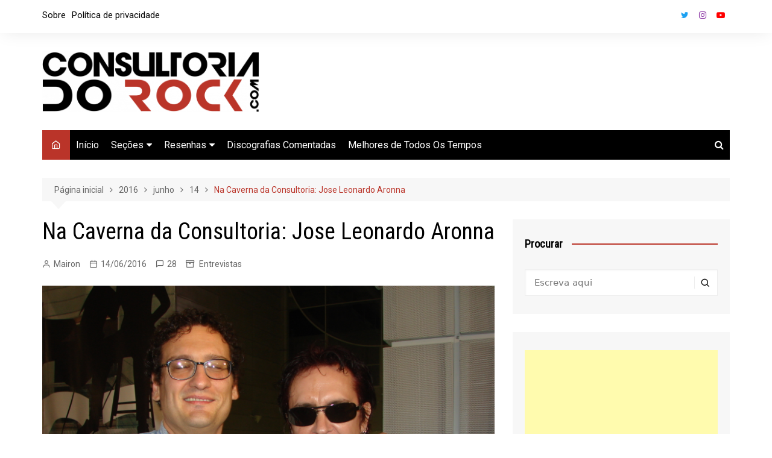

--- FILE ---
content_type: text/html; charset=UTF-8
request_url: https://www.consultoriadorock.com/2016/06/14/na-caverna-da-consultoria-jose-leonardo-aronna/
body_size: 43613
content:
<!doctype html><html lang="pt-BR"><head><meta charset="UTF-8"><meta name="viewport" content="width=device-width, initial-scale=1"><link rel="profile" href="http://gmpg.org/xfn/11"><title>Na Caverna da Consultoria: Jose Leonardo Aronna &#8211; Consultoria do Rock</title> <script defer src="[data-uri]"></script> <meta name='robots' content='max-image-preview:large' /><style>img:is([sizes="auto" i], [sizes^="auto," i]) { contain-intrinsic-size: 3000px 1500px }</style><link rel='dns-prefetch' href='//www.consultoriadorock.com' /><link rel='dns-prefetch' href='//stats.wp.com' /><link rel='dns-prefetch' href='//fonts.googleapis.com' /><link rel="alternate" type="application/rss+xml" title="Feed para Consultoria do Rock &raquo;" href="https://www.consultoriadorock.com/feed/" /><link rel="alternate" type="application/rss+xml" title="Feed de comentários para Consultoria do Rock &raquo;" href="https://www.consultoriadorock.com/comments/feed/" /><link rel="alternate" type="application/rss+xml" title="Feed de comentários para Consultoria do Rock &raquo; Na Caverna da Consultoria: Jose Leonardo Aronna" href="https://www.consultoriadorock.com/2016/06/14/na-caverna-da-consultoria-jose-leonardo-aronna/feed/" /><link rel="preconnect" href="https://fonts.googleapis.com"><link rel="preconnect" href="https://fonts.gstatic.com" crossorigin> <script defer src="[data-uri]"></script> <style id='wp-emoji-styles-inline-css' type='text/css'>img.wp-smiley, img.emoji {
		display: inline !important;
		border: none !important;
		box-shadow: none !important;
		height: 1em !important;
		width: 1em !important;
		margin: 0 0.07em !important;
		vertical-align: -0.1em !important;
		background: none !important;
		padding: 0 !important;
	}</style><link rel='stylesheet' id='wp-block-library-css' href='https://www.consultoriadorock.com/wp-includes/css/dist/block-library/style.min.css?ver=6.8.3' type='text/css' media='all' /><style id='wp-block-library-theme-inline-css' type='text/css'>.wp-block-audio :where(figcaption){color:#555;font-size:13px;text-align:center}.is-dark-theme .wp-block-audio :where(figcaption){color:#ffffffa6}.wp-block-audio{margin:0 0 1em}.wp-block-code{border:1px solid #ccc;border-radius:4px;font-family:Menlo,Consolas,monaco,monospace;padding:.8em 1em}.wp-block-embed :where(figcaption){color:#555;font-size:13px;text-align:center}.is-dark-theme .wp-block-embed :where(figcaption){color:#ffffffa6}.wp-block-embed{margin:0 0 1em}.blocks-gallery-caption{color:#555;font-size:13px;text-align:center}.is-dark-theme .blocks-gallery-caption{color:#ffffffa6}:root :where(.wp-block-image figcaption){color:#555;font-size:13px;text-align:center}.is-dark-theme :root :where(.wp-block-image figcaption){color:#ffffffa6}.wp-block-image{margin:0 0 1em}.wp-block-pullquote{border-bottom:4px solid;border-top:4px solid;color:currentColor;margin-bottom:1.75em}.wp-block-pullquote cite,.wp-block-pullquote footer,.wp-block-pullquote__citation{color:currentColor;font-size:.8125em;font-style:normal;text-transform:uppercase}.wp-block-quote{border-left:.25em solid;margin:0 0 1.75em;padding-left:1em}.wp-block-quote cite,.wp-block-quote footer{color:currentColor;font-size:.8125em;font-style:normal;position:relative}.wp-block-quote:where(.has-text-align-right){border-left:none;border-right:.25em solid;padding-left:0;padding-right:1em}.wp-block-quote:where(.has-text-align-center){border:none;padding-left:0}.wp-block-quote.is-large,.wp-block-quote.is-style-large,.wp-block-quote:where(.is-style-plain){border:none}.wp-block-search .wp-block-search__label{font-weight:700}.wp-block-search__button{border:1px solid #ccc;padding:.375em .625em}:where(.wp-block-group.has-background){padding:1.25em 2.375em}.wp-block-separator.has-css-opacity{opacity:.4}.wp-block-separator{border:none;border-bottom:2px solid;margin-left:auto;margin-right:auto}.wp-block-separator.has-alpha-channel-opacity{opacity:1}.wp-block-separator:not(.is-style-wide):not(.is-style-dots){width:100px}.wp-block-separator.has-background:not(.is-style-dots){border-bottom:none;height:1px}.wp-block-separator.has-background:not(.is-style-wide):not(.is-style-dots){height:2px}.wp-block-table{margin:0 0 1em}.wp-block-table td,.wp-block-table th{word-break:normal}.wp-block-table :where(figcaption){color:#555;font-size:13px;text-align:center}.is-dark-theme .wp-block-table :where(figcaption){color:#ffffffa6}.wp-block-video :where(figcaption){color:#555;font-size:13px;text-align:center}.is-dark-theme .wp-block-video :where(figcaption){color:#ffffffa6}.wp-block-video{margin:0 0 1em}:root :where(.wp-block-template-part.has-background){margin-bottom:0;margin-top:0;padding:1.25em 2.375em}</style><style id='classic-theme-styles-inline-css' type='text/css'>/*! This file is auto-generated */
.wp-block-button__link{color:#fff;background-color:#32373c;border-radius:9999px;box-shadow:none;text-decoration:none;padding:calc(.667em + 2px) calc(1.333em + 2px);font-size:1.125em}.wp-block-file__button{background:#32373c;color:#fff;text-decoration:none}</style><style id='global-styles-inline-css' type='text/css'>:root{--wp--preset--aspect-ratio--square: 1;--wp--preset--aspect-ratio--4-3: 4/3;--wp--preset--aspect-ratio--3-4: 3/4;--wp--preset--aspect-ratio--3-2: 3/2;--wp--preset--aspect-ratio--2-3: 2/3;--wp--preset--aspect-ratio--16-9: 16/9;--wp--preset--aspect-ratio--9-16: 9/16;--wp--preset--color--black: #000000;--wp--preset--color--cyan-bluish-gray: #abb8c3;--wp--preset--color--white: #ffffff;--wp--preset--color--pale-pink: #f78da7;--wp--preset--color--vivid-red: #cf2e2e;--wp--preset--color--luminous-vivid-orange: #ff6900;--wp--preset--color--luminous-vivid-amber: #fcb900;--wp--preset--color--light-green-cyan: #7bdcb5;--wp--preset--color--vivid-green-cyan: #00d084;--wp--preset--color--pale-cyan-blue: #8ed1fc;--wp--preset--color--vivid-cyan-blue: #0693e3;--wp--preset--color--vivid-purple: #9b51e0;--wp--preset--gradient--vivid-cyan-blue-to-vivid-purple: linear-gradient(135deg,rgba(6,147,227,1) 0%,rgb(155,81,224) 100%);--wp--preset--gradient--light-green-cyan-to-vivid-green-cyan: linear-gradient(135deg,rgb(122,220,180) 0%,rgb(0,208,130) 100%);--wp--preset--gradient--luminous-vivid-amber-to-luminous-vivid-orange: linear-gradient(135deg,rgba(252,185,0,1) 0%,rgba(255,105,0,1) 100%);--wp--preset--gradient--luminous-vivid-orange-to-vivid-red: linear-gradient(135deg,rgba(255,105,0,1) 0%,rgb(207,46,46) 100%);--wp--preset--gradient--very-light-gray-to-cyan-bluish-gray: linear-gradient(135deg,rgb(238,238,238) 0%,rgb(169,184,195) 100%);--wp--preset--gradient--cool-to-warm-spectrum: linear-gradient(135deg,rgb(74,234,220) 0%,rgb(151,120,209) 20%,rgb(207,42,186) 40%,rgb(238,44,130) 60%,rgb(251,105,98) 80%,rgb(254,248,76) 100%);--wp--preset--gradient--blush-light-purple: linear-gradient(135deg,rgb(255,206,236) 0%,rgb(152,150,240) 100%);--wp--preset--gradient--blush-bordeaux: linear-gradient(135deg,rgb(254,205,165) 0%,rgb(254,45,45) 50%,rgb(107,0,62) 100%);--wp--preset--gradient--luminous-dusk: linear-gradient(135deg,rgb(255,203,112) 0%,rgb(199,81,192) 50%,rgb(65,88,208) 100%);--wp--preset--gradient--pale-ocean: linear-gradient(135deg,rgb(255,245,203) 0%,rgb(182,227,212) 50%,rgb(51,167,181) 100%);--wp--preset--gradient--electric-grass: linear-gradient(135deg,rgb(202,248,128) 0%,rgb(113,206,126) 100%);--wp--preset--gradient--midnight: linear-gradient(135deg,rgb(2,3,129) 0%,rgb(40,116,252) 100%);--wp--preset--font-size--small: 16px;--wp--preset--font-size--medium: 28px;--wp--preset--font-size--large: 32px;--wp--preset--font-size--x-large: 42px;--wp--preset--font-size--larger: 38px;--wp--preset--spacing--20: 0.44rem;--wp--preset--spacing--30: 0.67rem;--wp--preset--spacing--40: 1rem;--wp--preset--spacing--50: 1.5rem;--wp--preset--spacing--60: 2.25rem;--wp--preset--spacing--70: 3.38rem;--wp--preset--spacing--80: 5.06rem;--wp--preset--shadow--natural: 6px 6px 9px rgba(0, 0, 0, 0.2);--wp--preset--shadow--deep: 12px 12px 50px rgba(0, 0, 0, 0.4);--wp--preset--shadow--sharp: 6px 6px 0px rgba(0, 0, 0, 0.2);--wp--preset--shadow--outlined: 6px 6px 0px -3px rgba(255, 255, 255, 1), 6px 6px rgba(0, 0, 0, 1);--wp--preset--shadow--crisp: 6px 6px 0px rgba(0, 0, 0, 1);}:where(.is-layout-flex){gap: 0.5em;}:where(.is-layout-grid){gap: 0.5em;}body .is-layout-flex{display: flex;}.is-layout-flex{flex-wrap: wrap;align-items: center;}.is-layout-flex > :is(*, div){margin: 0;}body .is-layout-grid{display: grid;}.is-layout-grid > :is(*, div){margin: 0;}:where(.wp-block-columns.is-layout-flex){gap: 2em;}:where(.wp-block-columns.is-layout-grid){gap: 2em;}:where(.wp-block-post-template.is-layout-flex){gap: 1.25em;}:where(.wp-block-post-template.is-layout-grid){gap: 1.25em;}.has-black-color{color: var(--wp--preset--color--black) !important;}.has-cyan-bluish-gray-color{color: var(--wp--preset--color--cyan-bluish-gray) !important;}.has-white-color{color: var(--wp--preset--color--white) !important;}.has-pale-pink-color{color: var(--wp--preset--color--pale-pink) !important;}.has-vivid-red-color{color: var(--wp--preset--color--vivid-red) !important;}.has-luminous-vivid-orange-color{color: var(--wp--preset--color--luminous-vivid-orange) !important;}.has-luminous-vivid-amber-color{color: var(--wp--preset--color--luminous-vivid-amber) !important;}.has-light-green-cyan-color{color: var(--wp--preset--color--light-green-cyan) !important;}.has-vivid-green-cyan-color{color: var(--wp--preset--color--vivid-green-cyan) !important;}.has-pale-cyan-blue-color{color: var(--wp--preset--color--pale-cyan-blue) !important;}.has-vivid-cyan-blue-color{color: var(--wp--preset--color--vivid-cyan-blue) !important;}.has-vivid-purple-color{color: var(--wp--preset--color--vivid-purple) !important;}.has-black-background-color{background-color: var(--wp--preset--color--black) !important;}.has-cyan-bluish-gray-background-color{background-color: var(--wp--preset--color--cyan-bluish-gray) !important;}.has-white-background-color{background-color: var(--wp--preset--color--white) !important;}.has-pale-pink-background-color{background-color: var(--wp--preset--color--pale-pink) !important;}.has-vivid-red-background-color{background-color: var(--wp--preset--color--vivid-red) !important;}.has-luminous-vivid-orange-background-color{background-color: var(--wp--preset--color--luminous-vivid-orange) !important;}.has-luminous-vivid-amber-background-color{background-color: var(--wp--preset--color--luminous-vivid-amber) !important;}.has-light-green-cyan-background-color{background-color: var(--wp--preset--color--light-green-cyan) !important;}.has-vivid-green-cyan-background-color{background-color: var(--wp--preset--color--vivid-green-cyan) !important;}.has-pale-cyan-blue-background-color{background-color: var(--wp--preset--color--pale-cyan-blue) !important;}.has-vivid-cyan-blue-background-color{background-color: var(--wp--preset--color--vivid-cyan-blue) !important;}.has-vivid-purple-background-color{background-color: var(--wp--preset--color--vivid-purple) !important;}.has-black-border-color{border-color: var(--wp--preset--color--black) !important;}.has-cyan-bluish-gray-border-color{border-color: var(--wp--preset--color--cyan-bluish-gray) !important;}.has-white-border-color{border-color: var(--wp--preset--color--white) !important;}.has-pale-pink-border-color{border-color: var(--wp--preset--color--pale-pink) !important;}.has-vivid-red-border-color{border-color: var(--wp--preset--color--vivid-red) !important;}.has-luminous-vivid-orange-border-color{border-color: var(--wp--preset--color--luminous-vivid-orange) !important;}.has-luminous-vivid-amber-border-color{border-color: var(--wp--preset--color--luminous-vivid-amber) !important;}.has-light-green-cyan-border-color{border-color: var(--wp--preset--color--light-green-cyan) !important;}.has-vivid-green-cyan-border-color{border-color: var(--wp--preset--color--vivid-green-cyan) !important;}.has-pale-cyan-blue-border-color{border-color: var(--wp--preset--color--pale-cyan-blue) !important;}.has-vivid-cyan-blue-border-color{border-color: var(--wp--preset--color--vivid-cyan-blue) !important;}.has-vivid-purple-border-color{border-color: var(--wp--preset--color--vivid-purple) !important;}.has-vivid-cyan-blue-to-vivid-purple-gradient-background{background: var(--wp--preset--gradient--vivid-cyan-blue-to-vivid-purple) !important;}.has-light-green-cyan-to-vivid-green-cyan-gradient-background{background: var(--wp--preset--gradient--light-green-cyan-to-vivid-green-cyan) !important;}.has-luminous-vivid-amber-to-luminous-vivid-orange-gradient-background{background: var(--wp--preset--gradient--luminous-vivid-amber-to-luminous-vivid-orange) !important;}.has-luminous-vivid-orange-to-vivid-red-gradient-background{background: var(--wp--preset--gradient--luminous-vivid-orange-to-vivid-red) !important;}.has-very-light-gray-to-cyan-bluish-gray-gradient-background{background: var(--wp--preset--gradient--very-light-gray-to-cyan-bluish-gray) !important;}.has-cool-to-warm-spectrum-gradient-background{background: var(--wp--preset--gradient--cool-to-warm-spectrum) !important;}.has-blush-light-purple-gradient-background{background: var(--wp--preset--gradient--blush-light-purple) !important;}.has-blush-bordeaux-gradient-background{background: var(--wp--preset--gradient--blush-bordeaux) !important;}.has-luminous-dusk-gradient-background{background: var(--wp--preset--gradient--luminous-dusk) !important;}.has-pale-ocean-gradient-background{background: var(--wp--preset--gradient--pale-ocean) !important;}.has-electric-grass-gradient-background{background: var(--wp--preset--gradient--electric-grass) !important;}.has-midnight-gradient-background{background: var(--wp--preset--gradient--midnight) !important;}.has-small-font-size{font-size: var(--wp--preset--font-size--small) !important;}.has-medium-font-size{font-size: var(--wp--preset--font-size--medium) !important;}.has-large-font-size{font-size: var(--wp--preset--font-size--large) !important;}.has-x-large-font-size{font-size: var(--wp--preset--font-size--x-large) !important;}
:where(.wp-block-post-template.is-layout-flex){gap: 1.25em;}:where(.wp-block-post-template.is-layout-grid){gap: 1.25em;}
:where(.wp-block-columns.is-layout-flex){gap: 2em;}:where(.wp-block-columns.is-layout-grid){gap: 2em;}
:root :where(.wp-block-pullquote){font-size: 1.5em;line-height: 1.6;}</style><link rel='stylesheet' id='cream-magazine-style-css' href='https://www.consultoriadorock.com/wp-content/cache/autoptimize/css/autoptimize_single_1ede2eb3cc25814a297155986f0c27bd.css?ver=2.1.6' type='text/css' media='all' /><link rel='stylesheet' id='cream-magazine-fonts-css' href='https://fonts.googleapis.com/css2?family=Roboto&#038;family=Roboto+Condensed&#038;display=swap' type='text/css' media='all' /><link rel='stylesheet' id='fontAwesome-4-css' href='https://www.consultoriadorock.com/wp-content/themes/cream-magazine/assets/dist/fonts/fontAwesome/fontAwesome.min.css?ver=2.1.6' type='text/css' media='all' /><link rel='stylesheet' id='feather-icons-css' href='https://www.consultoriadorock.com/wp-content/themes/cream-magazine/assets/dist/fonts/feather/feather.min.css?ver=2.1.6' type='text/css' media='all' /><link rel='stylesheet' id='cream-magazine-main-css' href='https://www.consultoriadorock.com/wp-content/cache/autoptimize/css/autoptimize_single_8d0cec97a4804ec031ad4a38cd7fefc7.css?ver=2.1.6' type='text/css' media='all' /><link rel='stylesheet' id='universal-google-adsense-and-ads-manager-css' href='https://www.consultoriadorock.com/wp-content/cache/autoptimize/css/autoptimize_single_7d32f6b8dd4050240131eb5824236efa.css?ver=1.1.8' type='text/css' media='all' /><link rel='stylesheet' id='sharedaddy-css' href='https://www.consultoriadorock.com/wp-content/cache/autoptimize/css/autoptimize_single_222359ce086bad7e581b09ca2a441e11.css?ver=14.8' type='text/css' media='all' /><link rel='stylesheet' id='social-logos-css' href='https://www.consultoriadorock.com/wp-content/plugins/jetpack/_inc/social-logos/social-logos.min.css?ver=14.8' type='text/css' media='all' /> <script type="text/javascript" src="https://www.consultoriadorock.com/wp-includes/js/jquery/jquery.min.js?ver=3.7.1" id="jquery-core-js"></script> <script defer type="text/javascript" src="https://www.consultoriadorock.com/wp-includes/js/jquery/jquery-migrate.min.js?ver=3.4.1" id="jquery-migrate-js"></script> <link rel="https://api.w.org/" href="https://www.consultoriadorock.com/wp-json/" /><link rel="alternate" title="JSON" type="application/json" href="https://www.consultoriadorock.com/wp-json/wp/v2/posts/18101" /><link rel="EditURI" type="application/rsd+xml" title="RSD" href="https://www.consultoriadorock.com/xmlrpc.php?rsd" /><meta name="generator" content="WordPress 6.8.3" /><link rel="canonical" href="https://www.consultoriadorock.com/2016/06/14/na-caverna-da-consultoria-jose-leonardo-aronna/" /><link rel='shortlink' href='https://www.consultoriadorock.com/?p=18101' /><link rel="alternate" title="oEmbed (JSON)" type="application/json+oembed" href="https://www.consultoriadorock.com/wp-json/oembed/1.0/embed?url=https%3A%2F%2Fwww.consultoriadorock.com%2F2016%2F06%2F14%2Fna-caverna-da-consultoria-jose-leonardo-aronna%2F" /><link rel="alternate" title="oEmbed (XML)" type="text/xml+oembed" href="https://www.consultoriadorock.com/wp-json/oembed/1.0/embed?url=https%3A%2F%2Fwww.consultoriadorock.com%2F2016%2F06%2F14%2Fna-caverna-da-consultoria-jose-leonardo-aronna%2F&#038;format=xml" /><style></style><style>img#wpstats{display:none}</style><link rel="pingback" href="https://www.consultoriadorock.com/xmlrpc.php"><style>a:hover{text-decoration:none !important;}button,input[type="button"],input[type="reset"],input[type="submit"],.primary-navigation > ul > li.home-btn,.cm_header_lay_three .primary-navigation > ul > li.home-btn,.news_ticker_wrap .ticker_head,#toTop,.section-title h2::after,.sidebar-widget-area .widget .widget-title h2::after,.footer-widget-container .widget .widget-title h2::after,#comments div#respond h3#reply-title::after,#comments h2.comments-title:after,.post_tags a,.owl-carousel .owl-nav button.owl-prev,.owl-carousel .owl-nav button.owl-next,.cm_author_widget .author-detail-link a,.error_foot form input[type="submit"],.widget_search form input[type="submit"],.header-search-container input[type="submit"],.trending_widget_carousel .owl-dots button.owl-dot,.pagination .page-numbers.current,.post-navigation .nav-links .nav-previous a,.post-navigation .nav-links .nav-next a,#comments form input[type="submit"],footer .widget.widget_search form input[type="submit"]:hover,.widget_product_search .woocommerce-product-search button[type="submit"],.woocommerce ul.products li.product .button,.woocommerce .woocommerce-pagination ul.page-numbers li span.current,.woocommerce .product div.summary .cart button.single_add_to_cart_button,.woocommerce .product div.woocommerce-tabs div.panel #reviews #review_form_wrapper .comment-form p.form-submit .submit,.woocommerce .product section.related > h2::after,.woocommerce .cart .button:hover,.woocommerce .cart .button:focus,.woocommerce .cart input.button:hover,.woocommerce .cart input.button:focus,.woocommerce #respond input#submit:hover,.woocommerce #respond input#submit:focus,.woocommerce button.button:hover,.woocommerce button.button:focus,.woocommerce input.button:hover,.woocommerce input.button:focus,.woocommerce #respond input#submit.alt:hover,.woocommerce a.button.alt:hover,.woocommerce button.button.alt:hover,.woocommerce input.button.alt:hover,.woocommerce a.remove:hover,.woocommerce-account .woocommerce-MyAccount-navigation ul li.is-active a,.woocommerce a.button:hover,.woocommerce a.button:focus,.widget_product_tag_cloud .tagcloud a:hover,.widget_product_tag_cloud .tagcloud a:focus,.woocommerce .widget_price_filter .price_slider_wrapper .ui-slider .ui-slider-handle,.error_page_top_portion,.primary-navigation ul li a span.menu-item-description{background-color:#ba3429}a:hover,.post_title h2 a:hover,.post_title h2 a:focus,.post_meta li a:hover,.post_meta li a:focus,ul.social-icons li a[href*=".com"]:hover::before,.ticker_carousel .owl-nav button.owl-prev i,.ticker_carousel .owl-nav button.owl-next i,.news_ticker_wrap .ticker_items .item a:hover,.news_ticker_wrap .ticker_items .item a:focus,.cm_banner .post_title h2 a:hover,.cm_banner .post_meta li a:hover,.cm_middle_post_widget_one .post_title h2 a:hover,.cm_middle_post_widget_one .post_meta li a:hover,.cm_middle_post_widget_three .post_thumb .post-holder a:hover,.cm_middle_post_widget_three .post_thumb .post-holder a:focus,.cm_middle_post_widget_six .middle_widget_six_carousel .item .card .card_content a:hover,.cm_middle_post_widget_six .middle_widget_six_carousel .item .card .card_content a:focus,.cm_post_widget_twelve .card .post-holder a:hover,.cm_post_widget_twelve .card .post-holder a:focus,.cm_post_widget_seven .card .card_content a:hover,.cm_post_widget_seven .card .card_content a:focus,.copyright_section a:hover,.footer_nav ul li a:hover,.breadcrumb ul li:last-child span,.pagination .page-numbers:hover,#comments ol.comment-list li article footer.comment-meta .comment-metadata span.edit-link a:hover,#comments ol.comment-list li article .reply a:hover,.social-share ul li a:hover,ul.social-icons li a:hover,ul.social-icons li a:focus,.woocommerce ul.products li.product a:hover,.woocommerce ul.products li.product .price,.woocommerce .woocommerce-pagination ul.page-numbers li a.page-numbers:hover,.woocommerce div.product p.price,.woocommerce div.product span.price,.video_section .video_details .post_title h2 a:hover,.primary-navigation.dark li a:hover,footer .footer_inner a:hover,.footer-widget-container ul.post_meta li:hover span,.footer-widget-container ul.post_meta li:hover a,ul.post_meta li a:hover,.cm-post-widget-two .big-card .post-holder .post_title h2 a:hover,.cm-post-widget-two .big-card .post_meta li a:hover,.copyright_section .copyrights a,.breadcrumb ul li a:hover,.breadcrumb ul li a:hover span{color:#ba3429}.ticker_carousel .owl-nav button.owl-prev,.ticker_carousel .owl-nav button.owl-next,.error_foot form input[type="submit"],.widget_search form input[type="submit"],.pagination .page-numbers:hover,#comments form input[type="submit"],.social-share ul li a:hover,.header-search-container .search-form-entry,.widget_product_search .woocommerce-product-search button[type="submit"],.woocommerce .woocommerce-pagination ul.page-numbers li span.current,.woocommerce .woocommerce-pagination ul.page-numbers li a.page-numbers:hover,.woocommerce a.remove:hover,.ticker_carousel .owl-nav button.owl-prev:hover,.ticker_carousel .owl-nav button.owl-next:hover,footer .widget.widget_search form input[type="submit"]:hover,.trending_widget_carousel .owl-dots button.owl-dot,.the_content blockquote,.widget_tag_cloud .tagcloud a:hover{border-color:#ba3429}header .mask{background-color:rgba(0,0,0,0.2);}.site-description{color:#000000;}body{font-family:Roboto;font-weight:inherit;}h1,h2,h3,h4,h5,h6,.site-title{font-family:Roboto Condensed;font-weight:inherit;}.entry_cats ul.post-categories li a{background-color:#ba3429;color:#fff;}.entry_cats ul.post-categories li a:hover{background-color:#010101;color:#fff;}.the_content a{color:#ba3429;}.the_content a:hover{color:#010101;}.post-display-grid .card_content .cm-post-excerpt{margin-top:15px;}</style><style type="text/css">.recentcomments a{display:inline !important;padding:0 !important;margin:0 !important;}</style><style type="text/css">.site-title,
				.site-description {
					position: absolute;
					clip: rect(1px, 1px, 1px, 1px);
				}</style><meta property="og:type" content="article" /><meta property="og:title" content="Na Caverna da Consultoria: Jose Leonardo Aronna" /><meta property="og:url" content="https://www.consultoriadorock.com/2016/06/14/na-caverna-da-consultoria-jose-leonardo-aronna/" /><meta property="og:description" content="Por Mairon Machado Hoje, o Na Caverna da Consultoria irá navegar pelas águas do Lago Guaíba, na capital gaúcha Porto Alegre, através da coleção do timoneiro-mór da ASPABROMI, José Leonardo &#8220;C…" /><meta property="article:published_time" content="2016-06-14T11:00:22+00:00" /><meta property="article:modified_time" content="2016-06-05T19:09:02+00:00" /><meta property="og:site_name" content="Consultoria do Rock" /><meta property="og:image" content="https://arquivos.consultoriadorock.com/content/2016/06/wayne-057.jpg" /><meta property="og:image:width" content="3072" /><meta property="og:image:height" content="2304" /><meta property="og:image:alt" content="" /><meta property="og:locale" content="pt_BR" /><meta name="twitter:site" content="@consultoriarock" /><meta name="twitter:text:title" content="Na Caverna da Consultoria: Jose Leonardo Aronna" /><meta name="twitter:image" content="https://arquivos.consultoriadorock.com/content/2016/06/wayne-057.jpg?w=640" /><meta name="twitter:card" content="summary_large_image" /><link rel="icon" href="https://arquivos.consultoriadorock.com/content/2023/04/cropped-enviar-logo-sem-ponto-com-32x32.png" sizes="32x32" /><link rel="icon" href="https://arquivos.consultoriadorock.com/content/2023/04/cropped-enviar-logo-sem-ponto-com-192x192.png" sizes="192x192" /><link rel="apple-touch-icon" href="https://arquivos.consultoriadorock.com/content/2023/04/cropped-enviar-logo-sem-ponto-com-180x180.png" /><meta name="msapplication-TileImage" content="https://arquivos.consultoriadorock.com/content/2023/04/cropped-enviar-logo-sem-ponto-com-270x270.png" /></head><body class="wp-singular post-template-default single single-post postid-18101 single-format-standard wp-custom-logo wp-embed-responsive wp-theme-cream-magazine right-sidebar"> <a class="skip-link screen-reader-text" href="#content">Ir para o conteúdo</a><div class="page-wrapper"><header class="general-header cm-header-style-one"><div class="top-header"><div class="cm-container"><div class="row"><div class="cm-col-lg-8 cm-col-md-7 cm-col-12"><div class="top-header-left"><ul id="menu-top-menu" class="menu"><li id="menu-item-42326" class="menu-item menu-item-type-post_type menu-item-object-page menu-item-42326"><a href="https://www.consultoriadorock.com/sobre/">Sobre</a></li><li id="menu-item-42327" class="menu-item menu-item-type-post_type menu-item-object-page menu-item-privacy-policy menu-item-42327"><a rel="privacy-policy" href="https://www.consultoriadorock.com/politica-de-privacidade/">Política de privacidade</a></li></ul></div></div><div class="cm-col-lg-4 cm-col-md-5 cm-col-12"><div class="top-header-social-links"><ul class="social-icons"><li> <a
 href="https://faceook.com/consultoriadorock/"
 target="_blank"
 >Facebook</a></li><li> <a
 href="https://twitter.com/consultoriarock/"
 target="_blank"
 >Twitter</a></li><li> <a
 href="https://instagram.com/consultoriadorock/"
 target="_blank"
 >Instagram</a></li><li> <a
 href="https://www.youtube.com/@ConsultoriadoRock"
 target="_blank"
 >Youtube</a></li></ul></div></div></div></div></div><div class="cm-container"><div class="logo-container"><div class="row align-items-center"><div class="cm-col-lg-4 cm-col-12"><div class="logo"> <a href="https://www.consultoriadorock.com/" class="custom-logo-link" rel="home"><img width="1907" height="532" src="https://arquivos.consultoriadorock.com/content/2023/04/cropped-cropped-consultoriadorock-linha.png" class="custom-logo" alt="Consultoria do Rock" decoding="async" fetchpriority="high" srcset="https://arquivos.consultoriadorock.com/content/2023/04/cropped-cropped-consultoriadorock-linha.png 1907w, https://arquivos.consultoriadorock.com/content/2023/04/cropped-cropped-consultoriadorock-linha-300x84.png 300w, https://arquivos.consultoriadorock.com/content/2023/04/cropped-cropped-consultoriadorock-linha-600x167.png 600w, https://arquivos.consultoriadorock.com/content/2023/04/cropped-cropped-consultoriadorock-linha-768x214.png 768w, https://arquivos.consultoriadorock.com/content/2023/04/cropped-cropped-consultoriadorock-linha-1536x429.png 1536w" sizes="(max-width: 1907px) 100vw, 1907px" /></a></div></div><div class="cm-col-lg-8 cm-col-12"><div class="advertisement-area"><div id="custom_html-19" class="widget_text widget widget_custom_html"><div class="textwidget custom-html-widget"><script async src="https://pagead2.googlesyndication.com/pagead/js/adsbygoogle.js?client=ca-pub-3029956777417532"
     crossorigin="anonymous"></script>  <ins class="adsbygoogle"
 style="display:block"
 data-ad-client="ca-pub-3029956777417532"
 data-ad-slot="7846984597"
 data-ad-format="auto"
 data-full-width-responsive="true"></ins> <script>(adsbygoogle = window.adsbygoogle || []).push({});</script></div></div></div></div></div></div><nav class="main-navigation"><div id="main-nav" class="primary-navigation"><ul id="menu-menu" class=""><li class="home-btn"><a href="https://www.consultoriadorock.com/"><i class="feather icon-home" aria-hidden="true"></i></a></li><li id="menu-item-43027" class="menu-item menu-item-type-post_type menu-item-object-page menu-item-home menu-item-43027"><a href="https://www.consultoriadorock.com/">Início</a></li><li id="menu-item-24492" class="menu-item menu-item-type-custom menu-item-object-custom menu-item-has-children menu-item-24492"><a href="#">Seções</a><ul class="sub-menu"><li id="menu-item-26315" class="menu-item menu-item-type-taxonomy menu-item-object-category menu-item-26315"><a href="https://www.consultoriadorock.com/categoria/artigos-especiais/">Artigos Especiais</a></li><li id="menu-item-34080" class="menu-item menu-item-type-taxonomy menu-item-object-category menu-item-34080"><a href="https://www.consultoriadorock.com/categoria/capas-legais/">Capas Legais</a></li><li id="menu-item-24495" class="menu-item menu-item-type-taxonomy menu-item-object-category menu-item-24495"><a href="https://www.consultoriadorock.com/categoria/consultoria-recomenda/">Consultoria Recomenda</a></li><li id="menu-item-24494" class="menu-item menu-item-type-taxonomy menu-item-object-category menu-item-24494"><a href="https://www.consultoriadorock.com/categoria/cinco-discos-para-conhecer/">Cinco Discos Para Conhecer</a></li><li id="menu-item-34081" class="menu-item menu-item-type-taxonomy menu-item-object-category menu-item-34081"><a href="https://www.consultoriadorock.com/categoria/cinco-musicas-para-conhecer/">Cinco Músicas Para Conhecer</a></li><li id="menu-item-25053" class="menu-item menu-item-type-taxonomy menu-item-object-category menu-item-25053"><a href="https://www.consultoriadorock.com/categoria/do-pior-ao-melhor/">Do Pior ao Melhor</a></li><li id="menu-item-24497" class="menu-item menu-item-type-taxonomy menu-item-object-category menu-item-has-children menu-item-24497"><a href="https://www.consultoriadorock.com/categoria/datas-especiais/">Datas Especiais</a><ul class="sub-menu"><li id="menu-item-35690" class="menu-item menu-item-type-taxonomy menu-item-object-category menu-item-35690"><a href="https://www.consultoriadorock.com/categoria/aniversarios-de-artistas/">Aniversários de Artistas</a></li><li id="menu-item-35691" class="menu-item menu-item-type-taxonomy menu-item-object-category menu-item-35691"><a href="https://www.consultoriadorock.com/categoria/aniversarios-de-disco/">Aniversários de Disco</a></li><li id="menu-item-35698" class="menu-item menu-item-type-taxonomy menu-item-object-category menu-item-35698"><a href="https://www.consultoriadorock.com/categoria/aniversarios-de-morte/">Aniversários de Morte</a></li></ul></li><li id="menu-item-24496" class="menu-item menu-item-type-taxonomy menu-item-object-category menu-item-24496"><a href="https://www.consultoriadorock.com/categoria/discos-que-parece-que-so-eu-gosto/">Discos que Parece que Só Eu Gosto</a></li><li id="menu-item-24542" class="menu-item menu-item-type-taxonomy menu-item-object-category menu-item-24542"><a href="https://www.consultoriadorock.com/categoria/maravilhas-do-mundo-prog/">Maravilhas do Mundo Prog</a></li><li id="menu-item-49718" class="menu-item menu-item-type-custom menu-item-object-custom menu-item-49718"><a href="https://www.consultoriadorock.com/categoria/minhas-10-favoritas/">Minhas 10 Favoritas</a></li><li id="menu-item-40207" class="menu-item menu-item-type-taxonomy menu-item-object-category menu-item-40207"><a href="https://www.consultoriadorock.com/categoria/minha-colecao/">Minha Coleção</a></li><li id="menu-item-34082" class="menu-item menu-item-type-taxonomy menu-item-object-category menu-item-34082"><a href="https://www.consultoriadorock.com/categoria/ouve-isso-aqui/">Ouve Isso Aqui</a></li><li id="menu-item-37526" class="menu-item menu-item-type-taxonomy menu-item-object-category menu-item-37526"><a href="https://www.consultoriadorock.com/categoria/podcast-grandes-nomes-do-rock/">Podcast Grandes Nomes do Rock</a></li><li id="menu-item-34083" class="menu-item menu-item-type-taxonomy menu-item-object-category menu-item-34083"><a href="https://www.consultoriadorock.com/categoria/ta-na-hora-do-rock/">Tá Na Hora Do Rock!</a></li><li id="menu-item-26316" class="menu-item menu-item-type-taxonomy menu-item-object-category menu-item-26316"><a href="https://www.consultoriadorock.com/categoria/test-drive/">Test Drive</a></li><li id="menu-item-26317" class="menu-item menu-item-type-taxonomy menu-item-object-category menu-item-26317"><a href="https://www.consultoriadorock.com/categoria/tralhas-do-porao/">Tralhas do Porão</a></li><li id="menu-item-26318" class="menu-item menu-item-type-taxonomy menu-item-object-category menu-item-26318"><a href="https://www.consultoriadorock.com/categoria/war-room/">War Room</a></li></ul></li><li id="menu-item-24499" class="menu-item menu-item-type-custom menu-item-object-custom menu-item-has-children menu-item-24499"><a href="#">Resenhas</a><ul class="sub-menu"><li id="menu-item-24500" class="menu-item menu-item-type-taxonomy menu-item-object-category menu-item-24500"><a href="https://www.consultoriadorock.com/categoria/resenha-de-album/">Resenha de Álbum</a></li><li id="menu-item-24504" class="menu-item menu-item-type-taxonomy menu-item-object-category menu-item-24504"><a href="https://www.consultoriadorock.com/categoria/resenha-de-show/">Resenha de Show</a></li><li id="menu-item-24502" class="menu-item menu-item-type-taxonomy menu-item-object-category menu-item-24502"><a href="https://www.consultoriadorock.com/categoria/resenha-de-dvd/">Resenha de DVD</a></li><li id="menu-item-24501" class="menu-item menu-item-type-taxonomy menu-item-object-category menu-item-24501"><a href="https://www.consultoriadorock.com/categoria/resenha-de-box-set/">Resenha de Box Set</a></li><li id="menu-item-24503" class="menu-item menu-item-type-taxonomy menu-item-object-category menu-item-24503"><a href="https://www.consultoriadorock.com/categoria/resenha-de-livro/">Resenha de Livro</a></li></ul></li><li id="menu-item-24493" class="menu-item menu-item-type-taxonomy menu-item-object-category menu-item-24493"><a href="https://www.consultoriadorock.com/categoria/discografias-comentadas/">Discografias Comentadas</a></li><li id="menu-item-24505" class="menu-item menu-item-type-taxonomy menu-item-object-category menu-item-24505"><a href="https://www.consultoriadorock.com/categoria/melhores-de-todos-os-tempos/">Melhores de Todos Os Tempos</a></li></ul></div><div class="header-search-container"><div class="search-form-entry"><form role="search" class="cm-search-form" method="get" action="https://www.consultoriadorock.com/"><input type="search" name="s" placeholder="Escreva aqui" value="" ><button type="submit" class="cm-submit-btn"><i class="feather icon-search"></i></button></form></div></div></nav></div></header><div id="content" class="site-content"><div class="cm-container"><div class="inner-page-wrapper"><div id="primary" class="content-area"><main id="main" class="site-main"><div class="cm_post_page_lay_wrap"><div class="breadcrumb  default-breadcrumb"><nav role="navigation" aria-label="Caminhos de navegação" class="breadcrumb-trail breadcrumbs" itemprop="breadcrumb"><ul class="trail-items" itemscope itemtype="http://schema.org/BreadcrumbList"><meta name="numberOfItems" content="5" /><meta name="itemListOrder" content="Ascending" /><li itemprop="itemListElement" itemscope itemtype="http://schema.org/ListItem" class="trail-item trail-begin"><a href="https://www.consultoriadorock.com/" rel="home" itemprop="item"><span itemprop="name">Página inicial</span></a><meta itemprop="position" content="1" /></li><li itemprop="itemListElement" itemscope itemtype="http://schema.org/ListItem" class="trail-item"><a href="https://www.consultoriadorock.com/2016/" itemprop="item"><span itemprop="name">2016</span></a><meta itemprop="position" content="2" /></li><li itemprop="itemListElement" itemscope itemtype="http://schema.org/ListItem" class="trail-item"><a href="https://www.consultoriadorock.com/2016/06/" itemprop="item"><span itemprop="name">junho</span></a><meta itemprop="position" content="3" /></li><li itemprop="itemListElement" itemscope itemtype="http://schema.org/ListItem" class="trail-item"><a href="https://www.consultoriadorock.com/2016/06/14/" itemprop="item"><span itemprop="name">14</span></a><meta itemprop="position" content="4" /></li><li itemprop="itemListElement" itemscope itemtype="http://schema.org/ListItem" class="trail-item trail-end"><a href="https://www.consultoriadorock.com/2016/06/14/na-caverna-da-consultoria-jose-leonardo-aronna" itemprop="item"><span itemprop="name">Na Caverna da Consultoria: Jose Leonardo Aronna</span></a><meta itemprop="position" content="5" /></li></ul></nav></div><div class="single-container"><div class="row"><div class="cm-col-lg-8 cm-col-12 sticky_portion"><div class="content-entry"><article id="post-18101" class="post-detail post-18101 post type-post status-publish format-standard has-post-thumbnail hentry category-entrevistas tag-alice-cooper tag-david-bowie tag-eric-clapton tag-frank-zappa tag-genesis tag-jethro-tull tag-king-crimson tag-neil-young tag-nick-cave-and-the-bad-seeds tag-patto tag-pink-floyd tag-premiata-forneria-marconi tag-procol-harum tag-queen tag-renaissance tag-rick-wakeman tag-roger-waters tag-the-mission tag-the-rolling-stones tag-yes"><div class="the_title"><h1>Na Caverna da Consultoria: Jose Leonardo Aronna</h1></div><div class="cm-post-meta"><ul class="post_meta"><li class="post_author"> <a href="https://www.consultoriadorock.com/author/maironmachado/">Mairon</a></li><li class="posted_date"> <a href="https://www.consultoriadorock.com/2016/06/14/na-caverna-da-consultoria-jose-leonardo-aronna/"><time class="entry-date published" datetime="2016-06-14T08:00:22-03:00">14/06/2016</time></a></li><li class="comments"> <a href="https://www.consultoriadorock.com/2016/06/14/na-caverna-da-consultoria-jose-leonardo-aronna/#comments">28</a></li><li class="entry_cats"> <a href="https://www.consultoriadorock.com/categoria/entrevistas/" rel="category tag">Entrevistas</a></li></ul></div><div class="post_thumb"><figure> <img width="3072" height="2304" src="https://arquivos.consultoriadorock.com/content/2016/06/wayne-057.jpg" class="attachment-full size-full wp-post-image" alt="Na Caverna da Consultoria: Jose Leonardo Aronna" decoding="async" srcset="https://arquivos.consultoriadorock.com/content/2016/06/wayne-057.jpg 3072w, https://arquivos.consultoriadorock.com/content/2016/06/wayne-057-300x225.jpg 300w, https://arquivos.consultoriadorock.com/content/2016/06/wayne-057-768x576.jpg 768w, https://arquivos.consultoriadorock.com/content/2016/06/wayne-057-600x450.jpg 600w, https://arquivos.consultoriadorock.com/content/2016/06/wayne-057-80x60.jpg 80w" sizes="(max-width: 3072px) 100vw, 3072px" /></figure></div><div class="the_content"><p style="text-align: justify;"><img decoding="async" class="aligncenter wp-image-18102" src="https://d2q9lgeqx691v0.cloudfront.net/content/2016/06/Alguns-discos-e-uma-amiga.jpg" alt="Alguns discos e uma amiga" width="600" height="400" srcset="https://arquivos.consultoriadorock.com/content/2016/06/Alguns-discos-e-uma-amiga.jpg 1800w, https://arquivos.consultoriadorock.com/content/2016/06/Alguns-discos-e-uma-amiga-300x200.jpg 300w, https://arquivos.consultoriadorock.com/content/2016/06/Alguns-discos-e-uma-amiga-768x512.jpg 768w, https://arquivos.consultoriadorock.com/content/2016/06/Alguns-discos-e-uma-amiga-600x400.jpg 600w, https://arquivos.consultoriadorock.com/content/2016/06/Alguns-discos-e-uma-amiga-360x240.jpg 360w" sizes="(max-width: 600px) 100vw, 600px" /></p><p style="text-align: justify;"><em><strong>Por Mairon Machado</strong></em></p><p style="text-align: justify;">Hoje, o Na Caverna da Consultoria irá navegar pelas águas do Lago Guaíba, na capital gaúcha Porto Alegre, através da coleção do timoneiro-mór da ASPABROMI, José Leonardo &#8220;Comodoro&#8221; Aronna. Especialista em selos lendários, Aronna trouxe para o site uma série de matérias sobre álbuns lançados pelos selos Harvest, Vertigo e Neon Records, além de muitas preciosidades que podem ser encontradas em sua bela coleção. Coloque o colete salva-vidas para não afundar na baba gerada ao ver as imagens e a entrevista descontraída e cheia de surpresas que Zé Léo nos propiciou.</p><hr /><p><img decoding="async" class="aligncenter wp-image-18107" src="https://d2q9lgeqx691v0.cloudfront.net/content/2016/06/Lendo-II.jpg" alt="Lendo II" width="600" height="900" srcset="https://arquivos.consultoriadorock.com/content/2016/06/Lendo-II.jpg 1200w, https://arquivos.consultoriadorock.com/content/2016/06/Lendo-II-200x300.jpg 200w, https://arquivos.consultoriadorock.com/content/2016/06/Lendo-II-768x1152.jpg 768w, https://arquivos.consultoriadorock.com/content/2016/06/Lendo-II-400x600.jpg 400w" sizes="(max-width: 600px) 100vw, 600px" /><img loading="lazy" decoding="async" class="aligncenter wp-image-18138" src="https://d2q9lgeqx691v0.cloudfront.net/content/2016/06/wayne-022.jpg" alt="OLYMPUS DIGITAL CAMERA" width="600" height="450" srcset="https://arquivos.consultoriadorock.com/content/2016/06/wayne-022.jpg 640w, https://arquivos.consultoriadorock.com/content/2016/06/wayne-022-300x225.jpg 300w, https://arquivos.consultoriadorock.com/content/2016/06/wayne-022-600x450.jpg 600w, https://arquivos.consultoriadorock.com/content/2016/06/wayne-022-80x60.jpg 80w" sizes="auto, (max-width: 600px) 100vw, 600px" /></p><figure id="attachment_18139" aria-describedby="caption-attachment-18139" style="width: 600px" class="wp-caption aligncenter"><img loading="lazy" decoding="async" class="wp-image-18139" src="https://d2q9lgeqx691v0.cloudfront.net/content/2016/06/wayne-057.jpg" alt="wayne 057" width="600" height="450" srcset="https://arquivos.consultoriadorock.com/content/2016/06/wayne-057.jpg 3072w, https://arquivos.consultoriadorock.com/content/2016/06/wayne-057-300x225.jpg 300w, https://arquivos.consultoriadorock.com/content/2016/06/wayne-057-768x576.jpg 768w, https://arquivos.consultoriadorock.com/content/2016/06/wayne-057-600x450.jpg 600w, https://arquivos.consultoriadorock.com/content/2016/06/wayne-057-80x60.jpg 80w" sizes="auto, (max-width: 600px) 100vw, 600px" /><figcaption id="caption-attachment-18139" class="wp-caption-text"><em>Curtindo a literatura de sua coleção (acima) e com Wayne Hussey, do The Mission (centro e abaixo)</em></figcaption></figure><p style="text-align: justify;"><strong>1. Comodoro, nosso líder naval. Tudo certo? É um prazer tê-lo aqui nas páginas da Consultoria. Por favor, apresente-se para os leitores.</strong></p><p style="text-align: justify;">Líder naval é ótimo!! Tudo beleza! Meu nome é José Leonardo Gallicchio Aronna. Também conhecido como Léo, Zé, Zé Léo, Comodoro entre outras alcunhas. Tenho 52 anos, formado em Licenciatura em Matemática, funcionário público federal exercendo funções administrativas no Instituto de Matemática e Estatística da UFRGS desde 1989.</p><p style="text-align: justify;"><strong>2. Como você conheceu a Consultoria do Rock?</strong></p><p style="text-align: justify;">Deve ter sido através do Facebook. Mas não me recordo quem me adicionou no grupo. É a idade&#8230;</p><p style="text-align: justify;"><strong>3. Como foi sua entrada para o blog?</strong></p><p style="text-align: justify;">Comecei a postar algumas coisas na comunidade do Facebook e acharam interessante, dai para colaborar com o blog foi num pulo.</p><p style="text-align: justify;"><img loading="lazy" decoding="async" class="aligncenter wp-image-18117" src="https://d2q9lgeqx691v0.cloudfront.net/content/2016/06/O-que-me-restou-de-Lps.jpg" alt="O que me restou de Lps" width="600" height="400" srcset="https://arquivos.consultoriadorock.com/content/2016/06/O-que-me-restou-de-Lps.jpg 1800w, https://arquivos.consultoriadorock.com/content/2016/06/O-que-me-restou-de-Lps-300x200.jpg 300w, https://arquivos.consultoriadorock.com/content/2016/06/O-que-me-restou-de-Lps-768x512.jpg 768w, https://arquivos.consultoriadorock.com/content/2016/06/O-que-me-restou-de-Lps-600x400.jpg 600w, https://arquivos.consultoriadorock.com/content/2016/06/O-que-me-restou-de-Lps-360x240.jpg 360w" sizes="auto, (max-width: 600px) 100vw, 600px" /><img loading="lazy" decoding="async" class="aligncenter wp-image-18131" src="https://d2q9lgeqx691v0.cloudfront.net/content/2016/06/Tickets-2.jpg" alt="Tickets 2" width="600" height="400" srcset="https://arquivos.consultoriadorock.com/content/2016/06/Tickets-2.jpg 1800w, https://arquivos.consultoriadorock.com/content/2016/06/Tickets-2-300x200.jpg 300w, https://arquivos.consultoriadorock.com/content/2016/06/Tickets-2-768x512.jpg 768w, https://arquivos.consultoriadorock.com/content/2016/06/Tickets-2-600x400.jpg 600w, https://arquivos.consultoriadorock.com/content/2016/06/Tickets-2-360x240.jpg 360w" sizes="auto, (max-width: 600px) 100vw, 600px" /></p><figure id="attachment_18128" aria-describedby="caption-attachment-18128" style="width: 600px" class="wp-caption aligncenter"><img loading="lazy" decoding="async" class="wp-image-18128" src="https://d2q9lgeqx691v0.cloudfront.net/content/2016/06/Tckets.jpg" alt="Tckets" width="600" height="400" srcset="https://arquivos.consultoriadorock.com/content/2016/06/Tckets.jpg 1800w, https://arquivos.consultoriadorock.com/content/2016/06/Tckets-300x200.jpg 300w, https://arquivos.consultoriadorock.com/content/2016/06/Tckets-768x512.jpg 768w, https://arquivos.consultoriadorock.com/content/2016/06/Tckets-600x400.jpg 600w, https://arquivos.consultoriadorock.com/content/2016/06/Tckets-360x240.jpg 360w" sizes="auto, (max-width: 600px) 100vw, 600px" /><figcaption id="caption-attachment-18128" class="wp-caption-text"><em>Coleção de vinis (acima) e ingressos (centro e abaixo)</em></figcaption></figure><p style="text-align: justify;"><strong>4. Quais as suas lembranças do início do blog, já que você foi um dos primeiros convidados a participar da Consultoria.</strong></p><p style="text-align: justify;">Minha primeira matéria foi uma análise do disco <span style="color: #ff0000;"><a style="color: #ff0000;" href="https://consultoriadorock.com/2012/06/20/jethro-tull-stand-up-1969/"><strong>Stand Up</strong></a></span> do Jethro Tull, depois comecei a desenvolver matérias sobre raridades dos selos Harvest e Neon Records. Resenhei o show do Ian Anderson realizado aqui em Porto Alegre. Também escrevi sobre Folk Rock, fiz a discografia comentada do Traffic, além das biografias do Renaissance e Stemhammer. Ah, tb participei de algumas listas de melhores do ano.</p><p style="text-align: justify;"><strong>5. Você já tinha experiência em escrever anteriormente ou a Consultoria foi sua primeira experiência?</strong></p><p style="text-align: justify;">Nos tempos do Orkut eu tinha uma comunidade chamada Vertigo Label que fazia uma breve análise das bandas e discos lançado pelo selo no período áureo de 1969 a 1973. Essa foi a minha primeira experiência. Infelizmente perdi todo esse material quando meu perfil foi excluído. E também não tinha salvo esses arquivos.</p><p style="text-align: justify;"><strong>6. Putz, perder material e não conseguir de novo é complicado. Como funcionava o sistema de postagens na comunidade? Era apenas você ou mais colaboradores estavam presentes?</strong></p><p style="text-align: justify;">Bem simples. Aproximadamente a cada 15 dias postava uma minibiografia dos artistas arrolados e também, quando achava, disponibilizava, via link do Youtube, músicas desses artistas. Não tinham colaboradores, apenas alguns comentários nas postagens.</p><p style="text-align: justify;"><img loading="lazy" decoding="async" class="aligncenter wp-image-18111" src="https://d2q9lgeqx691v0.cloudfront.net/content/2016/06/More-boxes-4.jpg" alt="More boxes (4)" width="600" height="400" srcset="https://arquivos.consultoriadorock.com/content/2016/06/More-boxes-4.jpg 1800w, https://arquivos.consultoriadorock.com/content/2016/06/More-boxes-4-300x200.jpg 300w, https://arquivos.consultoriadorock.com/content/2016/06/More-boxes-4-768x512.jpg 768w, https://arquivos.consultoriadorock.com/content/2016/06/More-boxes-4-600x400.jpg 600w, https://arquivos.consultoriadorock.com/content/2016/06/More-boxes-4-360x240.jpg 360w" sizes="auto, (max-width: 600px) 100vw, 600px" /><img loading="lazy" decoding="async" class="aligncenter wp-image-18108" src="https://d2q9lgeqx691v0.cloudfront.net/content/2016/06/More-boxes-1.jpg" alt="More boxes (1)" width="600" height="400" srcset="https://arquivos.consultoriadorock.com/content/2016/06/More-boxes-1.jpg 1800w, https://arquivos.consultoriadorock.com/content/2016/06/More-boxes-1-300x200.jpg 300w, https://arquivos.consultoriadorock.com/content/2016/06/More-boxes-1-768x512.jpg 768w, https://arquivos.consultoriadorock.com/content/2016/06/More-boxes-1-600x400.jpg 600w, https://arquivos.consultoriadorock.com/content/2016/06/More-boxes-1-360x240.jpg 360w" sizes="auto, (max-width: 600px) 100vw, 600px" /></p><figure id="attachment_18109" aria-describedby="caption-attachment-18109" style="width: 600px" class="wp-caption aligncenter"><img loading="lazy" decoding="async" class="wp-image-18109" src="https://d2q9lgeqx691v0.cloudfront.net/content/2016/06/More-boxes-2.jpg" alt="More boxes (2)" width="600" height="400" srcset="https://arquivos.consultoriadorock.com/content/2016/06/More-boxes-2.jpg 1800w, https://arquivos.consultoriadorock.com/content/2016/06/More-boxes-2-300x200.jpg 300w, https://arquivos.consultoriadorock.com/content/2016/06/More-boxes-2-768x512.jpg 768w, https://arquivos.consultoriadorock.com/content/2016/06/More-boxes-2-600x400.jpg 600w, https://arquivos.consultoriadorock.com/content/2016/06/More-boxes-2-360x240.jpg 360w" sizes="auto, (max-width: 600px) 100vw, 600px" /><figcaption id="caption-attachment-18109" class="wp-caption-text"><em>Boxes do rock progressivo e The Rolling Stones</em></figcaption></figure><p style="text-align: justify;"><strong>7. Qual a matéria que você mais gostou de ter feito para o site?</strong></p><p style="text-align: justify;">Gostei de todas as matérias que fiz, mas a série dos selos lendários foi a que me deu mais prazer.</p><p style="text-align: justify;"><strong>8. Quais as principais alegrias e tristezas que você teve com a Consultoria?</strong></p><p style="text-align: justify;">Muitas alegrias, como ler algumas matérias muito interessantes e incomuns, principalmente aqueles escritas pelo prezado Marco Gaspari, aka, Siri da Gaita. E também de conhecer pessoalmente alguns ilustres colaboradores como os Brothers Machado! Não tive tristezas. Fui deixando aos poucos de participar por não concordar com algumas regras, principalmente no que tange a série de melhores do ano. Isso me desmotivou a continuar colaborando.</p><p style="text-align: justify;"><strong>9. O que você caracteriza como principal característica do Consultoria do Rock, que o torna um diferencial nos demais sites de música?</strong></p><p style="text-align: justify;">A diversidade de tópicos e principalmente aqueles destinados ao Classic Rock.</p><p style="text-align: justify;"><strong>10. Vamos agora falar sobre a sua coleção. Quais são suas principais lembranças de quando começou a ouvir música?</strong></p><p style="text-align: justify;">Sempre se ouviu muita música desde quando eu era criança. Por influências de primos mais velhos comecei a ouvir rock desde cedo. Ouvíamos sempre a Rádio Continental AM, que à época era a mais alternativa e rockeira. Meus primos curtiam Led, Pink Floyd, Stones e vários outros</p><p style="text-align: justify;"><img loading="lazy" decoding="async" class="aligncenter wp-image-18113" src="https://d2q9lgeqx691v0.cloudfront.net/content/2016/06/More-boxes-6.jpg" alt="More boxes (6)" width="600" height="400" srcset="https://arquivos.consultoriadorock.com/content/2016/06/More-boxes-6.jpg 1800w, https://arquivos.consultoriadorock.com/content/2016/06/More-boxes-6-300x200.jpg 300w, https://arquivos.consultoriadorock.com/content/2016/06/More-boxes-6-768x512.jpg 768w, https://arquivos.consultoriadorock.com/content/2016/06/More-boxes-6-600x400.jpg 600w, https://arquivos.consultoriadorock.com/content/2016/06/More-boxes-6-360x240.jpg 360w" sizes="auto, (max-width: 600px) 100vw, 600px" /><img loading="lazy" decoding="async" class="aligncenter wp-image-18110" src="https://d2q9lgeqx691v0.cloudfront.net/content/2016/06/More-boxes-3.jpg" alt="More boxes (3)" width="600" height="400" srcset="https://arquivos.consultoriadorock.com/content/2016/06/More-boxes-3.jpg 1800w, https://arquivos.consultoriadorock.com/content/2016/06/More-boxes-3-300x200.jpg 300w, https://arquivos.consultoriadorock.com/content/2016/06/More-boxes-3-768x512.jpg 768w, https://arquivos.consultoriadorock.com/content/2016/06/More-boxes-3-600x400.jpg 600w, https://arquivos.consultoriadorock.com/content/2016/06/More-boxes-3-360x240.jpg 360w" sizes="auto, (max-width: 600px) 100vw, 600px" /></p><figure id="attachment_18112" aria-describedby="caption-attachment-18112" style="width: 600px" class="wp-caption aligncenter"><img loading="lazy" decoding="async" class="wp-image-18112" src="https://d2q9lgeqx691v0.cloudfront.net/content/2016/06/More-boxes-5.jpg" alt="More boxes (5)" width="600" height="400" srcset="https://arquivos.consultoriadorock.com/content/2016/06/More-boxes-5.jpg 1800w, https://arquivos.consultoriadorock.com/content/2016/06/More-boxes-5-300x200.jpg 300w, https://arquivos.consultoriadorock.com/content/2016/06/More-boxes-5-768x512.jpg 768w, https://arquivos.consultoriadorock.com/content/2016/06/More-boxes-5-600x400.jpg 600w, https://arquivos.consultoriadorock.com/content/2016/06/More-boxes-5-360x240.jpg 360w" sizes="auto, (max-width: 600px) 100vw, 600px" /><figcaption id="caption-attachment-18112" class="wp-caption-text"><em>Boxes em geral</em></figcaption></figure><p style="text-align: justify;"><strong>11. Sério que a Continental passava rock? Eu só conheço a Continental como uma rádio que fica passando música o dia inteiro e fazendo propaganda do jornal local.</strong></p><p style="text-align: justify;">Nos anos 70, a Continental AM era a única rádio mais alternativa e roqueira aqui da cidade. Conheci muitas bandas através dela.</p><p style="text-align: justify;"><strong>12. Quando você percebeu que iria virar um colecionador?</strong></p><p style="text-align: justify;">De imediato quando comecei a comprar meus discos em 1978. No início comprava poucos, pois minha mesada não era muito substanciosa! Lembro que o Pink Floyd foi a primeira banda que fechei a coleção. Tinha alguns exemplares da revista Pop e também da séria Rock, a História e a Glória, entre outras. Essas revistas me abriram as portas para o maravilhoso mundo do rock.</p><p style="text-align: justify;"><strong>13. Certamente você chegou a acompanhar a transição do LP para o CD? Conseguiu adquirir algumas bagatelas naquela época que hoje são consideradas raridades? Caso positivo, cite algumas.</strong></p><p style="text-align: justify;">Sim, acompanhei a transição! Mas de início comecei a comprar discos no formato CD daqueles itens que eu não conseguia achar em vinil, isso no início dos anos 90. Depois, tive um &#8220;acesso&#8221; e vendi uma boa parte de meus vinis, coisa que me arrependo amargamente até hoje.</p><p style="text-align: justify;"><strong>14. Com quantos anos você comprou seu primeiro disco, e qual foi? Você ainda tem ele?</strong></p><p style="text-align: justify;">Minha primeira aquisição em LP foram o <strong>A Night At The Opera</strong> e <strong>The Dark Side Of The Moon</strong>, comprado juntos. Tinha 14 anos. Não os tenho mais.</p><p style="text-align: justify;"><img loading="lazy" decoding="async" class="aligncenter wp-image-18120" src="https://d2q9lgeqx691v0.cloudfront.net/content/2016/06/Paper-sleeve-3.jpg" alt="Paper sleeve (3)" width="600" height="400" srcset="https://arquivos.consultoriadorock.com/content/2016/06/Paper-sleeve-3.jpg 1800w, https://arquivos.consultoriadorock.com/content/2016/06/Paper-sleeve-3-300x200.jpg 300w, https://arquivos.consultoriadorock.com/content/2016/06/Paper-sleeve-3-768x512.jpg 768w, https://arquivos.consultoriadorock.com/content/2016/06/Paper-sleeve-3-600x400.jpg 600w, https://arquivos.consultoriadorock.com/content/2016/06/Paper-sleeve-3-360x240.jpg 360w" sizes="auto, (max-width: 600px) 100vw, 600px" /><img loading="lazy" decoding="async" class="aligncenter wp-image-18118" src="https://d2q9lgeqx691v0.cloudfront.net/content/2016/06/Paper-sleeve-1.jpg" alt="Paper sleeve (1)" width="600" height="400" srcset="https://arquivos.consultoriadorock.com/content/2016/06/Paper-sleeve-1.jpg 1800w, https://arquivos.consultoriadorock.com/content/2016/06/Paper-sleeve-1-300x200.jpg 300w, https://arquivos.consultoriadorock.com/content/2016/06/Paper-sleeve-1-768x512.jpg 768w, https://arquivos.consultoriadorock.com/content/2016/06/Paper-sleeve-1-600x400.jpg 600w, https://arquivos.consultoriadorock.com/content/2016/06/Paper-sleeve-1-360x240.jpg 360w" sizes="auto, (max-width: 600px) 100vw, 600px" /></p><figure id="attachment_18122" aria-describedby="caption-attachment-18122" style="width: 600px" class="wp-caption aligncenter"><img loading="lazy" decoding="async" class="wp-image-18122" src="https://d2q9lgeqx691v0.cloudfront.net/content/2016/06/Paper-sleeve-5.jpg" alt="Paper sleeve (5)" width="600" height="400" srcset="https://arquivos.consultoriadorock.com/content/2016/06/Paper-sleeve-5.jpg 1800w, https://arquivos.consultoriadorock.com/content/2016/06/Paper-sleeve-5-300x200.jpg 300w, https://arquivos.consultoriadorock.com/content/2016/06/Paper-sleeve-5-768x512.jpg 768w, https://arquivos.consultoriadorock.com/content/2016/06/Paper-sleeve-5-600x400.jpg 600w, https://arquivos.consultoriadorock.com/content/2016/06/Paper-sleeve-5-360x240.jpg 360w" sizes="auto, (max-width: 600px) 100vw, 600px" /><figcaption id="caption-attachment-18122" class="wp-caption-text"><em>Lou Reed, Mott the Hopple, Roxy Music, Alice Cooper, Black Sabbath entre outros, em versão paper sleeve</em></figcaption></figure><p style="text-align: justify;"><strong>15. Quantos discos você tem?</strong></p><p style="text-align: justify;">Bah! Minha coleção não é tão numerosa quanto a de outros consultores ou colaboradores. Na verdade nunca cheguei a contar, mas deve ser em volta de 2000 itens entre CDs, boxes, LPs e singles.</p><p style="text-align: justify;"><strong>16. Qual a banda/artista que você tem mais itens? Quantos?</strong></p><p style="text-align: justify;">Dos artistas que gosto, procuro ter quase tudo oficialmente. Não coleciono e nem me interesso por bootlegs. Tenho vários itens do Bowie, Zappa, Neil Young, Stones, etc)</p><p style="text-align: justify;"><strong>17. O que todo mundo gosta e você não consegue gostar? O que só você gosta?</strong><br /> Bah, muita coisa! kkkk Não consigo curtir Kiss, U2, Talking Heads, REM e Beach Boys, por exemplo. O que só eu gosto? Não sei!</p><p style="text-align: justify;"><img loading="lazy" decoding="async" class="aligncenter wp-image-18103" src="https://d2q9lgeqx691v0.cloudfront.net/content/2016/06/Floyd-solo.jpg" alt="Floyd solo" width="600" height="400" srcset="https://arquivos.consultoriadorock.com/content/2016/06/Floyd-solo.jpg 1800w, https://arquivos.consultoriadorock.com/content/2016/06/Floyd-solo-300x200.jpg 300w, https://arquivos.consultoriadorock.com/content/2016/06/Floyd-solo-768x512.jpg 768w, https://arquivos.consultoriadorock.com/content/2016/06/Floyd-solo-600x400.jpg 600w, https://arquivos.consultoriadorock.com/content/2016/06/Floyd-solo-360x240.jpg 360w" sizes="auto, (max-width: 600px) 100vw, 600px" /><img loading="lazy" decoding="async" class="aligncenter wp-image-18116" src="https://d2q9lgeqx691v0.cloudfront.net/content/2016/06/Neil-Young.jpg" alt="Neil Young" width="600" height="400" srcset="https://arquivos.consultoriadorock.com/content/2016/06/Neil-Young.jpg 1800w, https://arquivos.consultoriadorock.com/content/2016/06/Neil-Young-300x200.jpg 300w, https://arquivos.consultoriadorock.com/content/2016/06/Neil-Young-768x512.jpg 768w, https://arquivos.consultoriadorock.com/content/2016/06/Neil-Young-600x400.jpg 600w, https://arquivos.consultoriadorock.com/content/2016/06/Neil-Young-360x240.jpg 360w" sizes="auto, (max-width: 600px) 100vw, 600px" /></p><figure id="attachment_18125" aria-describedby="caption-attachment-18125" style="width: 600px" class="wp-caption aligncenter"><img loading="lazy" decoding="async" class="wp-image-18125" src="https://d2q9lgeqx691v0.cloudfront.net/content/2016/06/Single-Bowie.jpg" alt="Single Bowie" width="600" height="400" srcset="https://arquivos.consultoriadorock.com/content/2016/06/Single-Bowie.jpg 1800w, https://arquivos.consultoriadorock.com/content/2016/06/Single-Bowie-300x200.jpg 300w, https://arquivos.consultoriadorock.com/content/2016/06/Single-Bowie-768x512.jpg 768w, https://arquivos.consultoriadorock.com/content/2016/06/Single-Bowie-600x400.jpg 600w, https://arquivos.consultoriadorock.com/content/2016/06/Single-Bowie-360x240.jpg 360w" sizes="auto, (max-width: 600px) 100vw, 600px" /><figcaption id="caption-attachment-18125" class="wp-caption-text"><em>Raridades em vinil: coleção de Floyds solo (acima), o raríssimo <strong>Journey Through the Past</strong>, de Neil Young (centro), e o ainda mais raro compacto de David Bowie, com &#8220;Holy Holy&#8221; e &#8220;Black Country Rock&#8221; (abaixo).</em></figcaption></figure><p style="text-align: justify;"><strong>18. Qual o item mais raro da sua coleção?</strong><br /> Acho que o item mais raro que tenho é o single com a versão original de &#8220;Holy Holy&#8221; do David Bowie. Também tenho vários CDs japoneses no estilo &#8220;paper sleeve&#8221;. Acredito não serem tão raros, mas como são edições limitadas, podem se tornar altamente colecionáveis.</p><p style="text-align: justify;"><strong>19. Você alguma vez comprou um LP / CD e teve alguma surpresa com o mesmo?</strong></p><p style="text-align: justify;">Sim, comprei o <strong>Pros And Cons of Hitchiking</strong>, do Roger Waters, usado, num sebo londrino e dentro do LP estava um ingresso do show da turnê desse disco, na arena Earls Court. Também comprei usado o <strong>Radio KAOS</strong>, cujo LP original vem com um poster e achei o <strong>Wet Dream</strong> do Richard Wright, capa dupla (a edição nacional tinha capa simples).</p><figure id="attachment_18130" aria-describedby="caption-attachment-18130" style="width: 600px" class="wp-caption aligncenter"><img loading="lazy" decoding="async" class="wp-image-18130" src="https://d2q9lgeqx691v0.cloudfront.net/content/2016/06/Ticket-Roger-Waters-London-84.jpg" alt="Ticket Roger Waters London 84" width="600" height="400" srcset="https://arquivos.consultoriadorock.com/content/2016/06/Ticket-Roger-Waters-London-84.jpg 1800w, https://arquivos.consultoriadorock.com/content/2016/06/Ticket-Roger-Waters-London-84-300x200.jpg 300w, https://arquivos.consultoriadorock.com/content/2016/06/Ticket-Roger-Waters-London-84-768x512.jpg 768w, https://arquivos.consultoriadorock.com/content/2016/06/Ticket-Roger-Waters-London-84-600x400.jpg 600w, https://arquivos.consultoriadorock.com/content/2016/06/Ticket-Roger-Waters-London-84-360x240.jpg 360w" sizes="auto, (max-width: 600px) 100vw, 600px" /><figcaption id="caption-attachment-18130" class="wp-caption-text"><em>O ingresso encontrado no interior do LP <strong>The Pros and Cons of Hitchiking</strong></em></figcaption></figure><p style="text-align: justify;"><strong>20. Você coleciona algum outro tipo de material além de discos?</strong></p><p style="text-align: justify;">Sim. DVDs musicais (basicamente shows, coletâneas de clipes ou biografia) e de filmes clássicos, além de séries de TV antigas, do meu tempo de guri! Também tenho vários livros.</p><p style="text-align: justify;"><strong>21. Quais tipos de séries e filmes que você coleciona? Eu particularmente, coleciono os filmes de Tom Hanks apenas, mas tenho alguns obrigatórios, como Poderoso Chefão, Star Wars e De Volta Para o Futuro&#8221;.</strong><br /> Basicamente séries dos anos 60: Batman, Perdidos no Espaço, Túnel do Tempo, Viagem ao Fundo do Mar, Além da Imaginação, etc. Filmes clássicos europeus, praticamente: Fellini, Pasolini, Visconti, Fassbinder, Herzog, etc. Tenho tb alguns filmes americanos clássicos, como boxes da série Planeta dos Macacos e A Profecia.</p><p style="text-align: justify;"><strong>22. E quanto aos livros, são todos voltados para a música, ou é literatura em geral?</strong><br /> Muitos livros de música, mas também de cinema, culinária e ficção (adoro Stephen King). Ainda na parte literária, assino faz algum tempo a revista inglesa Classic Rock, e que tb tenho exemplares avulsos de outras revistas musicais como Mojo, Uncut e Record Collector. Fora algumas revistas nacionais dos anos 70 que ainda guardo como relíquia. Também tenho vários números de uma extinta revista inglesa de cinema chamada <strong>Films And Filming</strong>.</p><p style="text-align: justify;"><img loading="lazy" decoding="async" class="aligncenter wp-image-18114" src="https://d2q9lgeqx691v0.cloudfront.net/content/2016/06/More-mags-1.jpg" alt="More mags (1)" width="600" height="400" srcset="https://arquivos.consultoriadorock.com/content/2016/06/More-mags-1.jpg 1800w, https://arquivos.consultoriadorock.com/content/2016/06/More-mags-1-300x200.jpg 300w, https://arquivos.consultoriadorock.com/content/2016/06/More-mags-1-768x512.jpg 768w, https://arquivos.consultoriadorock.com/content/2016/06/More-mags-1-600x400.jpg 600w, https://arquivos.consultoriadorock.com/content/2016/06/More-mags-1-360x240.jpg 360w" sizes="auto, (max-width: 600px) 100vw, 600px" /></p><figure id="attachment_18115" aria-describedby="caption-attachment-18115" style="width: 600px" class="wp-caption aligncenter"><img loading="lazy" decoding="async" class="wp-image-18115" src="https://d2q9lgeqx691v0.cloudfront.net/content/2016/06/More-mags.jpg" alt="More mags" width="600" height="400" srcset="https://arquivos.consultoriadorock.com/content/2016/06/More-mags.jpg 1800w, https://arquivos.consultoriadorock.com/content/2016/06/More-mags-300x200.jpg 300w, https://arquivos.consultoriadorock.com/content/2016/06/More-mags-768x512.jpg 768w, https://arquivos.consultoriadorock.com/content/2016/06/More-mags-600x400.jpg 600w, https://arquivos.consultoriadorock.com/content/2016/06/More-mags-360x240.jpg 360w" sizes="auto, (max-width: 600px) 100vw, 600px" /><figcaption id="caption-attachment-18115" class="wp-caption-text"><em>Parte da coleção de revistas</em></figcaption></figure><p style="text-align: justify;"><strong>23. Já fez alguma maluquice para conseguir ir a um show ou comprar um disco?</strong></p><p style="text-align: justify;">Sim, nos anos 80, avistei num sebo a versão original inglesa do <strong>Yessongs</strong>, com o livreto e aquela capa transada. Tive que pedir dinheiro para várias pessoas para poder comprá-lo. Esse LP eu ainda tenho!!!</p><p style="text-align: justify;"><strong>24. Já se desfez de algum disco e depois ficou pensando: &#8220;Putz, por que eu fiz isso?&#8221;, e nunca mais conseguiu o mesmo?</strong></p><p style="text-align: justify;">Várias vezes&#8230;</p><figure id="attachment_18140" aria-describedby="caption-attachment-18140" style="width: 600px" class="wp-caption aligncenter"><img loading="lazy" decoding="async" class="wp-image-18140" src="https://d2q9lgeqx691v0.cloudfront.net/content/2016/06/Yessongs.jpg" alt="A versão original do álbum Yessongs deu trabalho para Zé Leo conseguir" width="600" height="400" srcset="https://arquivos.consultoriadorock.com/content/2016/06/Yessongs.jpg 1800w, https://arquivos.consultoriadorock.com/content/2016/06/Yessongs-300x200.jpg 300w, https://arquivos.consultoriadorock.com/content/2016/06/Yessongs-768x512.jpg 768w, https://arquivos.consultoriadorock.com/content/2016/06/Yessongs-600x400.jpg 600w, https://arquivos.consultoriadorock.com/content/2016/06/Yessongs-360x240.jpg 360w" sizes="auto, (max-width: 600px) 100vw, 600px" /><figcaption id="caption-attachment-18140" class="wp-caption-text"><em>A versão original do álbum Yessongs deu trabalho para Zé Leo conseguir</em></figcaption></figure><p style="text-align: justify;"><strong>25. Quais os dez melhores discos da década de 60?</strong></p><p style="text-align: justify;">Só 10? Lá vai&#8230;<br /> The Beatles &#8211;<strong> The Beatles</strong><br /> The Rolling Stones &#8211; <strong>Beggars Banquet</strong><br /> Neil Young &amp; Crazy Horse &#8211; <strong>Everybody Knows This Is Nowhere</strong><br /> The Who &#8211; <strong>Tommy</strong><br /> Love &#8211; <strong>Forever Change</strong><br /> Led Zeppelin &#8211; <strong>Led Zepellin</strong><br /> Jethro Tull &#8211; <strong>Stand Up</strong><br /> Van Morrison &#8211; <strong>Astral Weeks</strong><br /> Pink Floyd &#8211; <strong>The Piper At The Gates Of Dawn</strong><br /> Frank Zappa &#8211; <strong>Hot Rats</strong></p><p style="text-align: justify;"><strong>26. Quais os dez melhores discos da década de 70?</strong></p><p style="text-align: justify;">Acho que citaria uns trinta discos&#8230;<br /> Pink Floyd &#8211; <strong>The Dark Side Of The Moon</strong><br /> Queen &#8211; <strong>A Night At The Opera</strong><br /> David Bowie &#8211; <strong>The Rise And Fall Of Ziggy Stardust And The Spiders From Mars</strong><br /> The Who &#8211; <strong>Who&#8217;s Next</strong><br /> Genesis &#8211; <strong>Selling England By The Pound</strong><br /> Yes &#8211; <strong>Close To The Edge</strong><br /> Jethro Tull &#8211; <strong>Songs From The Wood</strong><br /> Black Sabbath &#8211; <strong>Paranoid</strong><br /> Led Zeppelin &#8211; <strong>Physical Graffiti</strong><br /> The Rolling Stones &#8211; <strong>Exile On Main Street</strong></p><p style="text-align: justify;"><img loading="lazy" decoding="async" class="aligncenter wp-image-18124" src="https://d2q9lgeqx691v0.cloudfront.net/content/2016/06/Paper-sleeve.jpg" alt="Paper sleeve" width="600" height="400" srcset="https://arquivos.consultoriadorock.com/content/2016/06/Paper-sleeve.jpg 1800w, https://arquivos.consultoriadorock.com/content/2016/06/Paper-sleeve-300x200.jpg 300w, https://arquivos.consultoriadorock.com/content/2016/06/Paper-sleeve-768x512.jpg 768w, https://arquivos.consultoriadorock.com/content/2016/06/Paper-sleeve-600x400.jpg 600w, https://arquivos.consultoriadorock.com/content/2016/06/Paper-sleeve-360x240.jpg 360w" sizes="auto, (max-width: 600px) 100vw, 600px" /><img loading="lazy" decoding="async" class="aligncenter wp-image-18121" src="https://d2q9lgeqx691v0.cloudfront.net/content/2016/06/Paper-sleeve-4.jpg" alt="Paper sleeve (4)" width="600" height="400" srcset="https://arquivos.consultoriadorock.com/content/2016/06/Paper-sleeve-4.jpg 1800w, https://arquivos.consultoriadorock.com/content/2016/06/Paper-sleeve-4-300x200.jpg 300w, https://arquivos.consultoriadorock.com/content/2016/06/Paper-sleeve-4-768x512.jpg 768w, https://arquivos.consultoriadorock.com/content/2016/06/Paper-sleeve-4-600x400.jpg 600w, https://arquivos.consultoriadorock.com/content/2016/06/Paper-sleeve-4-360x240.jpg 360w" sizes="auto, (max-width: 600px) 100vw, 600px" /></p><figure id="attachment_18119" aria-describedby="caption-attachment-18119" style="width: 600px" class="wp-caption aligncenter"><img loading="lazy" decoding="async" class="wp-image-18119" src="https://d2q9lgeqx691v0.cloudfront.net/content/2016/06/Paper-sleeve-2.jpg" alt="Paper sleeve (2)" width="600" height="400" srcset="https://arquivos.consultoriadorock.com/content/2016/06/Paper-sleeve-2.jpg 1800w, https://arquivos.consultoriadorock.com/content/2016/06/Paper-sleeve-2-300x200.jpg 300w, https://arquivos.consultoriadorock.com/content/2016/06/Paper-sleeve-2-768x512.jpg 768w, https://arquivos.consultoriadorock.com/content/2016/06/Paper-sleeve-2-600x400.jpg 600w, https://arquivos.consultoriadorock.com/content/2016/06/Paper-sleeve-2-360x240.jpg 360w" sizes="auto, (max-width: 600px) 100vw, 600px" /><figcaption id="caption-attachment-18119" class="wp-caption-text"><em>Mais paper sleeves: Renaissance, Rick Wakeman, King Crimson, Yes, Tangerine Dream, entre outros</em></figcaption></figure><p style="text-align: justify;"><strong>27. Quais os dez melhores discos da década de 80?</strong></p><p style="text-align: justify;">Neil Young &#8211; <strong>Freedom</strong><br /> Marillion &#8211; <strong>Misplaced Childhood</strong><br /> Lou Reed &#8211; <strong>New York</strong><br /> The Cult &#8211; <strong>Love</strong><br /> Motorhead &#8211; <strong>Ace Of Spades</strong><br /> AC/DC &#8211; <strong>Back In Black</strong><br /> Iron Maiden &#8211; <strong>Iron Maiden</strong><br /> Jethro Tull &#8211;<strong> Crest Of A Knave</strong><br /> Bob Dylan &#8211; <strong>Oh Mercy</strong><br /> Brian Eno &amp; David Byrne &#8211; <strong>My Life In The Bush Of Ghosts</strong></p><p style="text-align: justify;"><strong>28. Quais os dez melhores discos da década de 90?</strong></p><p style="text-align: justify;">Neil Young And Crazy Horse &#8211; <strong>Ragged Glory</strong><br /> Nick Cave And The Bad Seeds &#8211; <strong>Henry&#8217;s Dream</strong><br /> Iggy Pop &#8211; <strong>Brick By Brick</strong><br /> Bob Dylan &#8211; <strong>Time Out Of Mind</strong><br /> The Rolling Stones &#8211; <strong>Voodoo Lounge</strong><br /> Queen &#8211; <strong>Innuendo</strong><br /> Lou Reed &#8211; <strong>Magic And Loss</strong><br /> Fish &#8211;<strong> Vigil in a Wilderness of Mirrors</strong><br /> Jethro Tull &#8211; <strong>Roots To Branches</strong><br /> The Kinks &#8211; <strong>Phobia</strong></p><p style="text-align: justify;"><img loading="lazy" decoding="async" class="aligncenter wp-image-18123" src="https://d2q9lgeqx691v0.cloudfront.net/content/2016/06/Paper-Sleeve-7.jpg" alt="Paper Sleeve (7)" width="600" height="400" srcset="https://arquivos.consultoriadorock.com/content/2016/06/Paper-Sleeve-7.jpg 1800w, https://arquivos.consultoriadorock.com/content/2016/06/Paper-Sleeve-7-300x200.jpg 300w, https://arquivos.consultoriadorock.com/content/2016/06/Paper-Sleeve-7-768x512.jpg 768w, https://arquivos.consultoriadorock.com/content/2016/06/Paper-Sleeve-7-600x400.jpg 600w, https://arquivos.consultoriadorock.com/content/2016/06/Paper-Sleeve-7-360x240.jpg 360w" sizes="auto, (max-width: 600px) 100vw, 600px" /><img loading="lazy" decoding="async" class="aligncenter wp-image-18127" src="https://d2q9lgeqx691v0.cloudfront.net/content/2016/06/Singles.jpg" alt="Singles" width="600" height="400" srcset="https://arquivos.consultoriadorock.com/content/2016/06/Singles.jpg 1800w, https://arquivos.consultoriadorock.com/content/2016/06/Singles-300x200.jpg 300w, https://arquivos.consultoriadorock.com/content/2016/06/Singles-768x512.jpg 768w, https://arquivos.consultoriadorock.com/content/2016/06/Singles-600x400.jpg 600w, https://arquivos.consultoriadorock.com/content/2016/06/Singles-360x240.jpg 360w" sizes="auto, (max-width: 600px) 100vw, 600px" /></p><figure id="attachment_18126" aria-describedby="caption-attachment-18126" style="width: 600px" class="wp-caption aligncenter"><img loading="lazy" decoding="async" class="wp-image-18126" src="https://d2q9lgeqx691v0.cloudfront.net/content/2016/06/Singles-2.jpg" alt="Singles 2" width="600" height="400" srcset="https://arquivos.consultoriadorock.com/content/2016/06/Singles-2.jpg 1800w, https://arquivos.consultoriadorock.com/content/2016/06/Singles-2-300x200.jpg 300w, https://arquivos.consultoriadorock.com/content/2016/06/Singles-2-768x512.jpg 768w, https://arquivos.consultoriadorock.com/content/2016/06/Singles-2-600x400.jpg 600w, https://arquivos.consultoriadorock.com/content/2016/06/Singles-2-360x240.jpg 360w" sizes="auto, (max-width: 600px) 100vw, 600px" /><figcaption id="caption-attachment-18126" class="wp-caption-text"><em>Papers sleeves diversos (acima) e alguns compactos (centro e abaixo)</em></figcaption></figure><p style="text-align: justify;"><strong>29. Quais os dez melhores discos dos anos 2000 (de 2001 até agora)?</strong></p><p style="text-align: justify;">Iron Maiden &#8211; <strong>Brave New World</strong><br /> Bob Dylan &#8211; <strong>Love And Theft</strong><br /> Nick Cave And The Bad Seeds &#8211; <strong>Abattoir Blues/The Lyre Of Orpheus</strong><br /> Bryan Ferry &#8211; <strong>Frantic</strong><br /> Neil Young &amp; Crazy Horse &#8211; <strong>Greendale</strong><br /> Ozzy Osbourne &#8211; <strong>Under Cover</strong><br /> Grinderman &#8211; <strong>Grinderman</strong><br /> Ghost &#8211; <strong>Infestussuman</strong><br /> Amy Winehouse &#8211; <strong>Back To Black</strong><br /> Ian Anderson &#8211;<strong> Thick As A Brick 2</strong></p><p style="text-align: justify;"><strong>30. Cite dez discos que você levaria para uma ilha deserta.</strong></p><p style="text-align: justify;">Difícil responder&#8230;<br /> Pink Floyd &#8211; <strong>The Dark Side Of The Moon</strong><br /> Queen &#8211; <strong>A Night At The Opera</strong><br /> David Bowie &#8211; <strong>The Rise And Fall Of Ziggy Stardust And The Spiders From Mars</strong><br /> Neil Young &amp; Crazy Horse &#8211; <strong>Everybody Knows This Is Nowhere</strong><br /> The Who &#8211; <strong>Tommy</strong><br /> Yes &#8211; <strong>Close To The Edge</strong><br /> Black Sabbath &#8211; <strong>Paranoid</strong><br /> Marillion &#8211; <strong>Misplaced Childhood</strong><br /> Rick Wakeman &#8211; <strong>The Six Wives Of Henry VIII</strong><br /> Alice Cooper &#8211; <strong>Killer</strong></p><p style="text-align: justify;"><strong>31. Cite dez itens que deveria ter nessa ilha deserta para completar o prazer de estar com esses dez discos.</strong></p><p style="text-align: justify;">Boa aparelhagem de som, Geladeira, Freezer, Livros, Cama, Internet, Microondas, Home Teather, TV, alguns Dvds de filmes e séries.</p><p style="text-align: justify;"><img loading="lazy" decoding="async" class="aligncenter wp-image-18134" src="https://d2q9lgeqx691v0.cloudfront.net/content/2016/06/Vertigo-3.jpg" alt="Vertigo (3)" width="600" height="400" srcset="https://arquivos.consultoriadorock.com/content/2016/06/Vertigo-3.jpg 1800w, https://arquivos.consultoriadorock.com/content/2016/06/Vertigo-3-300x200.jpg 300w, https://arquivos.consultoriadorock.com/content/2016/06/Vertigo-3-768x512.jpg 768w, https://arquivos.consultoriadorock.com/content/2016/06/Vertigo-3-600x400.jpg 600w, https://arquivos.consultoriadorock.com/content/2016/06/Vertigo-3-360x240.jpg 360w" sizes="auto, (max-width: 600px) 100vw, 600px" /><img loading="lazy" decoding="async" class="aligncenter wp-image-18132" src="https://d2q9lgeqx691v0.cloudfront.net/content/2016/06/Vertigo-1.jpg" alt="Vertigo (1)" width="600" height="400" srcset="https://arquivos.consultoriadorock.com/content/2016/06/Vertigo-1.jpg 1800w, https://arquivos.consultoriadorock.com/content/2016/06/Vertigo-1-300x200.jpg 300w, https://arquivos.consultoriadorock.com/content/2016/06/Vertigo-1-768x512.jpg 768w, https://arquivos.consultoriadorock.com/content/2016/06/Vertigo-1-600x400.jpg 600w, https://arquivos.consultoriadorock.com/content/2016/06/Vertigo-1-360x240.jpg 360w" sizes="auto, (max-width: 600px) 100vw, 600px" /></p><figure id="attachment_18133" aria-describedby="caption-attachment-18133" style="width: 600px" class="wp-caption aligncenter"><img loading="lazy" decoding="async" class="wp-image-18133" src="https://d2q9lgeqx691v0.cloudfront.net/content/2016/06/Vertigo-2.jpg" alt="Vertigo (2)" width="600" height="400" srcset="https://arquivos.consultoriadorock.com/content/2016/06/Vertigo-2.jpg 1800w, https://arquivos.consultoriadorock.com/content/2016/06/Vertigo-2-300x200.jpg 300w, https://arquivos.consultoriadorock.com/content/2016/06/Vertigo-2-768x512.jpg 768w, https://arquivos.consultoriadorock.com/content/2016/06/Vertigo-2-600x400.jpg 600w, https://arquivos.consultoriadorock.com/content/2016/06/Vertigo-2-360x240.jpg 360w" sizes="auto, (max-width: 600px) 100vw, 600px" /><figcaption id="caption-attachment-18133" class="wp-caption-text"><em>Álbuns do selo Vertigo em edições especiais em CD</em></figcaption></figure><p style="text-align: justify;"><strong>32. Conte-nos algumas história que o marcou, seja em busca de um disco ou em termos de conhecer um artista que fosse seu ídolo.</strong></p><p style="text-align: justify;">Bem, me marcou o primeiro show de rock que vi na vida, que foi o Genesis em 1977. Tinha apenas 13 anos e fui com dois primos. Assistir várias bandas no Rock In Rio I, em 1985, também foi muito marcante. Nunca fui muito de tietagem, mas possuo autógrafos de membros do Jethro Tull quando da primeira vez que vieram no Brasil em 1988.</p><p style="text-align: justify;"><strong>33. Caraca, você viu o Genesis em 1977?? Conte-nos como foi a experiência de ver a banda em uma época que os show internacionais eram raridades, ainda mais com toda a aparelhagem que o Genesis trouxe para cá.</strong><br /> Vi sim! Mas na época não conhecia muito a banda. Uma coisa que me lembro bem foi o jogo de luzes. E também que o Phil Collins estava usando uma camiseta do Inter!</p><p style="text-align: justify;"><strong>34. Falando em shows, como foi que surgiu a oportunidade de ver Eric Clapton em Londres?</strong><br /> Em 1994 juntei toda a documentação para fazer a cidadania italiana, sendo assim, consegui o passaporte europeu e viajei para a Europa. O dólar estava acessível e embarquei para a Inglaterra. Fiquei um mês todo lá, em Londres. Isso foi em fevereiro de 95. Notei que o Clapton estava com várias datas no Royal Albert Hall e não hesitei em tentar comprar. Tive sorte, os ingressos estavam quase todos esgotados e consegui apenas ticket para um dos últimos dias, num assento distante, nas galerias do teatro. Mas mesmo assim, valeu a pena. Era a turnê do álbum <strong>From The Craddle</strong> e ele só tocou blues.</p><figure id="attachment_18129" aria-describedby="caption-attachment-18129" style="width: 600px" class="wp-caption aligncenter"><img loading="lazy" decoding="async" class="wp-image-18129" src="https://d2q9lgeqx691v0.cloudfront.net/content/2016/06/Ticket-Eris-Clapton-London-1995.jpg" alt="Ticket Eris Clapton - London 1995" width="600" height="400" srcset="https://arquivos.consultoriadorock.com/content/2016/06/Ticket-Eris-Clapton-London-1995.jpg 1800w, https://arquivos.consultoriadorock.com/content/2016/06/Ticket-Eris-Clapton-London-1995-300x200.jpg 300w, https://arquivos.consultoriadorock.com/content/2016/06/Ticket-Eris-Clapton-London-1995-768x512.jpg 768w, https://arquivos.consultoriadorock.com/content/2016/06/Ticket-Eris-Clapton-London-1995-600x400.jpg 600w, https://arquivos.consultoriadorock.com/content/2016/06/Ticket-Eris-Clapton-London-1995-360x240.jpg 360w" sizes="auto, (max-width: 600px) 100vw, 600px" /><figcaption id="caption-attachment-18129" class="wp-caption-text"><em>O ingresso do show de Eric Clapton em Londres, 1995, está guardado em local especial na coleção do Comodoro</em></figcaption></figure><p style="text-align: justify;"><strong>35. Você chegou a assistir outros artistas na Europa?</strong><br /> Não! Só assisti ao Clapton. Retornei a Londres em 1996 e 1998. Depois nunca mais fui a Europa por &#8220;n&#8221; motivos. Tb conheci a Itália onde visitei meus parentes e conheci Amsterdam, ficando 5 dias nessa cidade.</p><p style="text-align: justify;"><strong>36. Onde você adquiri discos atualmente?</strong><br /> Nas loja real e virtual da Livraria Cultura e em outros sites especializados nacionais e gringos.</p><p style="text-align: justify;"><img loading="lazy" decoding="async" class="aligncenter wp-image-18137" src="https://d2q9lgeqx691v0.cloudfront.net/content/2016/06/Vertigo.jpg" alt="Vertigo" width="600" height="400" srcset="https://arquivos.consultoriadorock.com/content/2016/06/Vertigo.jpg 1800w, https://arquivos.consultoriadorock.com/content/2016/06/Vertigo-300x200.jpg 300w, https://arquivos.consultoriadorock.com/content/2016/06/Vertigo-768x512.jpg 768w, https://arquivos.consultoriadorock.com/content/2016/06/Vertigo-600x400.jpg 600w, https://arquivos.consultoriadorock.com/content/2016/06/Vertigo-360x240.jpg 360w" sizes="auto, (max-width: 600px) 100vw, 600px" /><img loading="lazy" decoding="async" class="aligncenter wp-image-18135" src="https://d2q9lgeqx691v0.cloudfront.net/content/2016/06/Vertigo-4.jpg" alt="Vertigo (4)" width="600" height="400" srcset="https://arquivos.consultoriadorock.com/content/2016/06/Vertigo-4.jpg 1800w, https://arquivos.consultoriadorock.com/content/2016/06/Vertigo-4-300x200.jpg 300w, https://arquivos.consultoriadorock.com/content/2016/06/Vertigo-4-768x512.jpg 768w, https://arquivos.consultoriadorock.com/content/2016/06/Vertigo-4-600x400.jpg 600w, https://arquivos.consultoriadorock.com/content/2016/06/Vertigo-4-360x240.jpg 360w" sizes="auto, (max-width: 600px) 100vw, 600px" /></p><figure id="attachment_18136" aria-describedby="caption-attachment-18136" style="width: 600px" class="wp-caption aligncenter"><img loading="lazy" decoding="async" class="wp-image-18136" src="https://d2q9lgeqx691v0.cloudfront.net/content/2016/06/Vertigo-5.jpg" alt="Vertigo (5)" width="600" height="400" srcset="https://arquivos.consultoriadorock.com/content/2016/06/Vertigo-5.jpg 1800w, https://arquivos.consultoriadorock.com/content/2016/06/Vertigo-5-300x200.jpg 300w, https://arquivos.consultoriadorock.com/content/2016/06/Vertigo-5-768x512.jpg 768w, https://arquivos.consultoriadorock.com/content/2016/06/Vertigo-5-600x400.jpg 600w, https://arquivos.consultoriadorock.com/content/2016/06/Vertigo-5-360x240.jpg 360w" sizes="auto, (max-width: 600px) 100vw, 600px" /><figcaption id="caption-attachment-18136" class="wp-caption-text"><em>Mais álbuns do selo Vertigo</em></figcaption></figure><p style="text-align: justify;"><strong>37. Você tem planos de voltar a escrever para o Consultoria?<br /> </strong>Quem sabe? kkkk</p><p style="text-align: justify;"><strong>38. Alguma coisa mais que gostaria de passar para nossos leitores?</strong></p><p style="text-align: justify;">Continuem lendo, prestigiando, comentando e, principalmente, divulgando o site. Como já foi dito, o site deve ser uma referência em termos de divulgação.</p><p style="text-align: justify;"><img loading="lazy" decoding="async" class="aligncenter wp-image-18106" src="https://d2q9lgeqx691v0.cloudfront.net/content/2016/06/Fotos-adicionais.jpg" alt="Fotos adicionais" width="600" height="400" srcset="https://arquivos.consultoriadorock.com/content/2016/06/Fotos-adicionais.jpg 1800w, https://arquivos.consultoriadorock.com/content/2016/06/Fotos-adicionais-300x200.jpg 300w, https://arquivos.consultoriadorock.com/content/2016/06/Fotos-adicionais-768x512.jpg 768w, https://arquivos.consultoriadorock.com/content/2016/06/Fotos-adicionais-600x400.jpg 600w, https://arquivos.consultoriadorock.com/content/2016/06/Fotos-adicionais-360x240.jpg 360w" sizes="auto, (max-width: 600px) 100vw, 600px" /><img loading="lazy" decoding="async" class="aligncenter wp-image-18104" src="https://d2q9lgeqx691v0.cloudfront.net/content/2016/06/Fotos-adicionais-1.jpg" alt="Fotos adicionais (1)" width="600" height="400" srcset="https://arquivos.consultoriadorock.com/content/2016/06/Fotos-adicionais-1.jpg 1800w, https://arquivos.consultoriadorock.com/content/2016/06/Fotos-adicionais-1-300x200.jpg 300w, https://arquivos.consultoriadorock.com/content/2016/06/Fotos-adicionais-1-768x512.jpg 768w, https://arquivos.consultoriadorock.com/content/2016/06/Fotos-adicionais-1-600x400.jpg 600w, https://arquivos.consultoriadorock.com/content/2016/06/Fotos-adicionais-1-360x240.jpg 360w" sizes="auto, (max-width: 600px) 100vw, 600px" /></p><figure id="attachment_18105" aria-describedby="caption-attachment-18105" style="width: 600px" class="wp-caption aligncenter"><img loading="lazy" decoding="async" class="wp-image-18105" src="https://d2q9lgeqx691v0.cloudfront.net/content/2016/06/Fotos-adicionais-2.jpg" alt="Fotos adicionais (2)" width="600" height="400" srcset="https://arquivos.consultoriadorock.com/content/2016/06/Fotos-adicionais-2.jpg 1800w, https://arquivos.consultoriadorock.com/content/2016/06/Fotos-adicionais-2-300x200.jpg 300w, https://arquivos.consultoriadorock.com/content/2016/06/Fotos-adicionais-2-768x512.jpg 768w, https://arquivos.consultoriadorock.com/content/2016/06/Fotos-adicionais-2-600x400.jpg 600w, https://arquivos.consultoriadorock.com/content/2016/06/Fotos-adicionais-2-360x240.jpg 360w" sizes="auto, (max-width: 600px) 100vw, 600px" /><figcaption id="caption-attachment-18105" class="wp-caption-text"><em>Raridades em CD de Nick Cave, Procol Harum e Premiata Forneria Marconi</em></figcaption></figure><p style="text-align: justify;"><strong>39. Muito obrigado, e saiba que as portas da Consultoria estarão sempre abertas para você</strong></p><p style="text-align: justify;">De nada, foi um prazer! Aliás, obrigado a você por ter me convidado a participar da entrevista!</p><div class="sharedaddy sd-sharing-enabled"><div class="robots-nocontent sd-block sd-social sd-social-icon sd-sharing"><h3 class="sd-title">Compartilhar:</h3><div class="sd-content"><ul><li class="share-email"><a rel="nofollow noopener noreferrer"
 data-shared="sharing-email-18101"
 class="share-email sd-button share-icon no-text"
 href="mailto:?subject=%5BPost%20compartilhado%5D%20Na%20Caverna%20da%20Consultoria%3A%20Jose%20Leonardo%20Aronna&#038;body=https%3A%2F%2Fwww.consultoriadorock.com%2F2016%2F06%2F14%2Fna-caverna-da-consultoria-jose-leonardo-aronna%2F&#038;share=email"
 target="_blank"
 aria-labelledby="sharing-email-18101"
 data-email-share-error-title="Você tem algum e-mail configurado?" data-email-share-error-text="Se você está tendo problemas para compartilhar por e-mail, é possível que você não tenha configurado o e-mail para seu navegador. Talvez seja necessário você mesmo criar um novo e-mail." data-email-share-nonce="af15e927f2" data-email-share-track-url="https://www.consultoriadorock.com/2016/06/14/na-caverna-da-consultoria-jose-leonardo-aronna/?share=email"> <span id="sharing-email-18101" hidden>Clique para enviar um link por e-mail para um amigo(abre em nova janela)</span> <span>E-mail</span> </a></li><li class="share-print"><a rel="nofollow noopener noreferrer"
 data-shared="sharing-print-18101"
 class="share-print sd-button share-icon no-text"
 href="https://www.consultoriadorock.com/2016/06/14/na-caverna-da-consultoria-jose-leonardo-aronna/#print?share=print"
 target="_blank"
 aria-labelledby="sharing-print-18101"
 > <span id="sharing-print-18101" hidden>Clique para imprimir(abre em nova janela)</span> <span>Imprimir</span> </a></li><li class="share-facebook"><a rel="nofollow noopener noreferrer"
 data-shared="sharing-facebook-18101"
 class="share-facebook sd-button share-icon no-text"
 href="https://www.consultoriadorock.com/2016/06/14/na-caverna-da-consultoria-jose-leonardo-aronna/?share=facebook"
 target="_blank"
 aria-labelledby="sharing-facebook-18101"
 > <span id="sharing-facebook-18101" hidden>Clique para compartilhar no Facebook(abre em nova janela)</span> <span>Facebook</span> </a></li><li class="share-twitter"><a rel="nofollow noopener noreferrer"
 data-shared="sharing-twitter-18101"
 class="share-twitter sd-button share-icon no-text"
 href="https://www.consultoriadorock.com/2016/06/14/na-caverna-da-consultoria-jose-leonardo-aronna/?share=twitter"
 target="_blank"
 aria-labelledby="sharing-twitter-18101"
 > <span id="sharing-twitter-18101" hidden>Clique para compartilhar no X(abre em nova janela)</span> <span>18+</span> </a></li><li class="share-telegram"><a rel="nofollow noopener noreferrer"
 data-shared="sharing-telegram-18101"
 class="share-telegram sd-button share-icon no-text"
 href="https://www.consultoriadorock.com/2016/06/14/na-caverna-da-consultoria-jose-leonardo-aronna/?share=telegram"
 target="_blank"
 aria-labelledby="sharing-telegram-18101"
 > <span id="sharing-telegram-18101" hidden>Clique para compartilhar no Telegram(abre em nova janela)</span> <span>Telegram</span> </a></li><li class="share-jetpack-whatsapp"><a rel="nofollow noopener noreferrer"
 data-shared="sharing-whatsapp-18101"
 class="share-jetpack-whatsapp sd-button share-icon no-text"
 href="https://www.consultoriadorock.com/2016/06/14/na-caverna-da-consultoria-jose-leonardo-aronna/?share=jetpack-whatsapp"
 target="_blank"
 aria-labelledby="sharing-whatsapp-18101"
 > <span id="sharing-whatsapp-18101" hidden>Clique para compartilhar no WhatsApp(abre em nova janela)</span> <span>WhatsApp</span> </a></li><li class="share-reddit"><a rel="nofollow noopener noreferrer"
 data-shared="sharing-reddit-18101"
 class="share-reddit sd-button share-icon no-text"
 href="https://www.consultoriadorock.com/2016/06/14/na-caverna-da-consultoria-jose-leonardo-aronna/?share=reddit"
 target="_blank"
 aria-labelledby="sharing-reddit-18101"
 > <span id="sharing-reddit-18101" hidden>Clique para compartilhar no Reddit(abre em nova janela)</span> <span>Reddit</span> </a></li><li class="share-mastodon"><a rel="nofollow noopener noreferrer"
 data-shared="sharing-mastodon-18101"
 class="share-mastodon sd-button share-icon no-text"
 href="https://www.consultoriadorock.com/2016/06/14/na-caverna-da-consultoria-jose-leonardo-aronna/?share=mastodon"
 target="_blank"
 aria-labelledby="sharing-mastodon-18101"
 > <span id="sharing-mastodon-18101" hidden>Clique para compartilhar no Mastodon(abre em nova janela)</span> <span>Mastodon</span> </a></li><li class="share-end"></li></ul></div></div></div><div class="ugaam-ad-wrapper-outer ugaam-singular-ad-wrapper is-center-align"><div class="ugaam-ad-wrapper"><div class="ugaam-ad-wrapper-inner"><div class="ugaam-adsense-ad"> <button type="button" class="ugaam-ad-close-button"> <svg xmlns="http://www.w3.org/2000/svg" viewBox="0 0 24 24"><path d="M11.9997 10.8284L7.04996 15.7782L5.63574 14.364L11.9997 8L18.3637 14.364L16.9495 15.7782L11.9997 10.8284Z"></path></svg> </button></p><div class="ugaam-desktop-tablet-adsense-ad"><script async src="https://pagead2.googlesyndication.com/pagead/js/adsbygoogle.js?client=ca-pub-9826986998679340"
     crossorigin="anonymous"></script>  <ins class="adsbygoogle"
 style="display:block"
 data-ad-client="ca-pub-9826986998679340"
 data-ad-slot="2306835394"
 data-ad-format="auto"
 data-full-width-responsive="true"></ins> <script>(adsbygoogle = window.adsbygoogle || []).push({});</script></div><div class="ugaam-mobile-adsense-ad"><script async src="https://pagead2.googlesyndication.com/pagead/js/adsbygoogle.js?client=ca-pub-9826986998679340"
     crossorigin="anonymous"></script>  <ins class="adsbygoogle"
 style="display:block"
 data-ad-client="ca-pub-9826986998679340"
 data-ad-slot="2306835394"
 data-ad-format="auto"
 data-full-width-responsive="true"></ins> <script>(adsbygoogle = window.adsbygoogle || []).push({});</script></div></div></div></div></div></div><div class="post_tags"> <a href="https://www.consultoriadorock.com/tag/alice-cooper/" rel="tag">Alice Cooper</a><a href="https://www.consultoriadorock.com/tag/david-bowie/" rel="tag">David Bowie</a><a href="https://www.consultoriadorock.com/tag/eric-clapton/" rel="tag">Eric Clapton</a><a href="https://www.consultoriadorock.com/tag/frank-zappa/" rel="tag">Frank Zappa</a><a href="https://www.consultoriadorock.com/tag/genesis/" rel="tag">Genesis</a><a href="https://www.consultoriadorock.com/tag/jethro-tull/" rel="tag">Jethro Tull</a><a href="https://www.consultoriadorock.com/tag/king-crimson/" rel="tag">King Crimson</a><a href="https://www.consultoriadorock.com/tag/neil-young/" rel="tag">Neil Young</a><a href="https://www.consultoriadorock.com/tag/nick-cave-and-the-bad-seeds/" rel="tag">Nick Cave and the Bad Seeds</a><a href="https://www.consultoriadorock.com/tag/patto/" rel="tag">Patto</a><a href="https://www.consultoriadorock.com/tag/pink-floyd/" rel="tag">Pink Floyd</a><a href="https://www.consultoriadorock.com/tag/premiata-forneria-marconi/" rel="tag">Premiata Forneria Marconi</a><a href="https://www.consultoriadorock.com/tag/procol-harum/" rel="tag">Procol Harum</a><a href="https://www.consultoriadorock.com/tag/queen/" rel="tag">Queen</a><a href="https://www.consultoriadorock.com/tag/renaissance/" rel="tag">Renaissance</a><a href="https://www.consultoriadorock.com/tag/rick-wakeman/" rel="tag">Rick Wakeman</a><a href="https://www.consultoriadorock.com/tag/roger-waters/" rel="tag">Roger Waters</a><a href="https://www.consultoriadorock.com/tag/the-mission/" rel="tag">The Mission</a><a href="https://www.consultoriadorock.com/tag/the-rolling-stones/" rel="tag">The Rolling Stones</a><a href="https://www.consultoriadorock.com/tag/yes/" rel="tag">Yes</a></div></article></div><nav class="navigation post-navigation" aria-label="Posts"><h2 class="screen-reader-text">Navegação de Post</h2><div class="nav-links"><div class="nav-previous"><a href="https://www.consultoriadorock.com/2016/06/12/discografias-comentadas-emf/" rel="prev">Anterior</a></div><div class="nav-next"><a href="https://www.consultoriadorock.com/2016/06/16/batucada-fantastica-de-luciano-perrone-e-o-samba-do-ingles-doidao/" rel="next">Próximo</a></div></div></nav><section class="cm_related_post_container"><div class="section_inner"><div class="section-title"><h2>Publicações relacionadas</h2></div><div class="row"><div class="cm-col-lg-6 cm-col-md-6 cm-col-12"><div class="card"><div class="post_thumb"> <a href="https://www.consultoriadorock.com/2025/06/11/twilight-aura-yourself-again-e-laws-of-life-2025/"><figure class="imghover"> <img width="800" height="450" src="https://arquivos.consultoriadorock.com/content/2025/06/twilight-800x450.jpg" class="attachment-cream-magazine-thumbnail-2 size-cream-magazine-thumbnail-2 wp-post-image" alt="Twilight Aura – &#8220;Yourself Again&#8221; e &#8220;Laws of Life&#8221; (2025)" decoding="async" loading="lazy" /></figure> </a></div><div class="card_content"><div class="entry_cats"><ul class="post-categories"><li><a href="https://www.consultoriadorock.com/categoria/artigos-especiais/" rel="category tag">Artigos Especiais</a></li><li><a href="https://www.consultoriadorock.com/categoria/entrevistas/" rel="category tag">Entrevistas</a></li></ul></div><div class="post_title"><h2><a href="https://www.consultoriadorock.com/2025/06/11/twilight-aura-yourself-again-e-laws-of-life-2025/">Twilight Aura – &#8220;Yourself Again&#8221; e &#8220;Laws of Life&#8221; (2025)</a></h2></div><div class="cm-post-meta"><ul class="post_meta"><li class="post_author"> <a href="https://www.consultoriadorock.com/author/thiago-reis/">Thiago Reis</a></li><li class="posted_date"> <a href="https://www.consultoriadorock.com/2025/06/11/twilight-aura-yourself-again-e-laws-of-life-2025/"><time class="entry-date published" datetime="2025-06-11T08:00:38-03:00">11/06/2025</time></a></li><li class="comments"> <a href="https://www.consultoriadorock.com/2025/06/11/twilight-aura-yourself-again-e-laws-of-life-2025/#comments">3</a></li></ul></div></div></div></div><div class="cm-col-lg-6 cm-col-md-6 cm-col-12"><div class="card"><div class="post_thumb"> <a href="https://www.consultoriadorock.com/2023/09/14/aniversario-andre-matos-dener-ariani/"><figure class="imghover"> <img width="800" height="450" src="https://arquivos.consultoriadorock.com/content/2023/09/19944478_1849161221765735_4946021628173508807_o-800x450.jpg" class="attachment-cream-magazine-thumbnail-2 size-cream-magazine-thumbnail-2 wp-post-image" alt="Na Caverna da Consultoria Especial: Aniversário Andre Matos Com Dener Ariani" decoding="async" loading="lazy" /></figure> </a></div><div class="card_content"><div class="entry_cats"><ul class="post-categories"><li><a href="https://www.consultoriadorock.com/categoria/entrevistas/" rel="category tag">Entrevistas</a></li></ul></div><div class="post_title"><h2><a href="https://www.consultoriadorock.com/2023/09/14/aniversario-andre-matos-dener-ariani/">Na Caverna da Consultoria Especial: Aniversário Andre Matos Com Dener Ariani</a></h2></div><div class="cm-post-meta"><ul class="post_meta"><li class="post_author"> <a href="https://www.consultoriadorock.com/author/thiago-reis/">Thiago Reis</a></li><li class="posted_date"> <a href="https://www.consultoriadorock.com/2023/09/14/aniversario-andre-matos-dener-ariani/"><time class="entry-date published" datetime="2023-09-14T08:00:00-03:00">14/09/2023</time></a></li><li class="comments"> <a href="https://www.consultoriadorock.com/2023/09/14/aniversario-andre-matos-dener-ariani/#comments">23</a></li></ul></div></div></div></div></div></div></section><div id="comments" class="comments-area"><h2 class="comments-title"> 28 comentários sobre &ldquo;<span>Na Caverna da Consultoria: Jose Leonardo Aronna</span>&rdquo;</h2><ol class="comment-list"><li id="comment-11441" class="comment even thread-even depth-1"><article id="div-comment-11441" class="comment-body"><footer class="comment-meta"><div class="comment-author vcard"> <img alt='' src='https://secure.gravatar.com/avatar/a4a2b58a43ca864f3d3c71747267624d4814a2147a02d7c8603b85f60ba0e4c2?s=45&#038;d=mm&#038;r=g' srcset='https://secure.gravatar.com/avatar/a4a2b58a43ca864f3d3c71747267624d4814a2147a02d7c8603b85f60ba0e4c2?s=90&#038;d=mm&#038;r=g 2x' class='avatar avatar-45 photo' height='45' width='45' loading='lazy' decoding='async'/> <b class="fn">Francisco</b> <span class="says">disse:</span></div><div class="comment-metadata"> <a href="https://www.consultoriadorock.com/2016/06/14/na-caverna-da-consultoria-jose-leonardo-aronna/#comment-11441"><time datetime="2016-06-14T10:32:41-03:00">14/06/2016 às 10:32</time></a></div></footer><div class="comment-content"><p>Boa entrevista! Espero que o Comodoro volte a escrever para a Consultoria. E vai aqui minha sugestão: reportagens sobre May Blitz, Patto, Magna Carta, Warhorse (a banda do ex-baixista do Deep Purple, Nick Simper) e Catapilla, que fazem parte de sua coleção.</p></div><div class="reply"><a rel="nofollow" class="comment-reply-link" href="https://www.consultoriadorock.com/2016/06/14/na-caverna-da-consultoria-jose-leonardo-aronna/?replytocom=11441#respond" data-commentid="11441" data-postid="18101" data-belowelement="div-comment-11441" data-respondelement="respond" data-replyto="Responder para Francisco" aria-label="Responder para Francisco">Responder</a></div></article></li><li id="comment-11442" class="comment odd alt thread-odd thread-alt depth-1"><article id="div-comment-11442" class="comment-body"><footer class="comment-meta"><div class="comment-author vcard"> <img alt='' src='https://secure.gravatar.com/avatar/71336441d30d9e28d9e6c3033f4b073812a4828843b2e34bd2b451cdff8bba61?s=45&#038;d=mm&#038;r=g' srcset='https://secure.gravatar.com/avatar/71336441d30d9e28d9e6c3033f4b073812a4828843b2e34bd2b451cdff8bba61?s=90&#038;d=mm&#038;r=g 2x' class='avatar avatar-45 photo' height='45' width='45' loading='lazy' decoding='async'/> <b class="fn">José Leonardo G. Aronna</b> <span class="says">disse:</span></div><div class="comment-metadata"> <a href="https://www.consultoriadorock.com/2016/06/14/na-caverna-da-consultoria-jose-leonardo-aronna/#comment-11442"><time datetime="2016-06-14T13:40:50-03:00">14/06/2016 às 13:40</time></a></div></footer><div class="comment-content"><p>Obrigado! Valeu pelas sugestões! A propósito, eu tinha feito minibiografias do Patto, Warhorse e May Blitz na antiga comunidade do orkut. Catapilla deve ser mais difícil de conseguir informações. Abraço!</p></div><div class="reply"><a rel="nofollow" class="comment-reply-link" href="https://www.consultoriadorock.com/2016/06/14/na-caverna-da-consultoria-jose-leonardo-aronna/?replytocom=11442#respond" data-commentid="11442" data-postid="18101" data-belowelement="div-comment-11442" data-respondelement="respond" data-replyto="Responder para José Leonardo G. Aronna" aria-label="Responder para José Leonardo G. Aronna">Responder</a></div></article></li><li id="comment-11443" class="comment even thread-even depth-1 parent"><article id="div-comment-11443" class="comment-body"><footer class="comment-meta"><div class="comment-author vcard"> <img alt='' src='https://secure.gravatar.com/avatar/d81688d15ecbb674a205f48ab098c4171ad25f2fe19c6238afacc9f1ede667a3?s=45&#038;d=mm&#038;r=g' srcset='https://secure.gravatar.com/avatar/d81688d15ecbb674a205f48ab098c4171ad25f2fe19c6238afacc9f1ede667a3?s=90&#038;d=mm&#038;r=g 2x' class='avatar avatar-45 photo' height='45' width='45' loading='lazy' decoding='async'/> <b class="fn">Marco Gaspari</b> <span class="says">disse:</span></div><div class="comment-metadata"> <a href="https://www.consultoriadorock.com/2016/06/14/na-caverna-da-consultoria-jose-leonardo-aronna/#comment-11443"><time datetime="2016-06-14T15:01:59-03:00">14/06/2016 às 15:01</time></a></div></footer><div class="comment-content"><p>Grande Comodoro, a gentileza em pessoa, um gentleman. Quando se cansar de singrar o Guaíba feito um Simbad cegueta, volte a escrever por aqui. E pague o condomínio em atraso lá no ASPABROMI.</p></div><div class="reply"><a rel="nofollow" class="comment-reply-link" href="https://www.consultoriadorock.com/2016/06/14/na-caverna-da-consultoria-jose-leonardo-aronna/?replytocom=11443#respond" data-commentid="11443" data-postid="18101" data-belowelement="div-comment-11443" data-respondelement="respond" data-replyto="Responder para Marco Gaspari" aria-label="Responder para Marco Gaspari">Responder</a></div></article><ol class="children"><li id="comment-11444" class="comment odd alt depth-2"><article id="div-comment-11444" class="comment-body"><footer class="comment-meta"><div class="comment-author vcard"> <img alt='' src='https://secure.gravatar.com/avatar/71336441d30d9e28d9e6c3033f4b073812a4828843b2e34bd2b451cdff8bba61?s=45&#038;d=mm&#038;r=g' srcset='https://secure.gravatar.com/avatar/71336441d30d9e28d9e6c3033f4b073812a4828843b2e34bd2b451cdff8bba61?s=90&#038;d=mm&#038;r=g 2x' class='avatar avatar-45 photo' height='45' width='45' loading='lazy' decoding='async'/> <b class="fn">José Leonardo G. Aronna</b> <span class="says">disse:</span></div><div class="comment-metadata"> <a href="https://www.consultoriadorock.com/2016/06/14/na-caverna-da-consultoria-jose-leonardo-aronna/#comment-11444"><time datetime="2016-06-14T15:42:09-03:00">14/06/2016 às 15:42</time></a></div></footer><div class="comment-content"><p>Valeu, Marco! Putz, já espalhou que sou um devedor!!!</p></div><div class="reply"><a rel="nofollow" class="comment-reply-link" href="https://www.consultoriadorock.com/2016/06/14/na-caverna-da-consultoria-jose-leonardo-aronna/?replytocom=11444#respond" data-commentid="11444" data-postid="18101" data-belowelement="div-comment-11444" data-respondelement="respond" data-replyto="Responder para José Leonardo G. Aronna" aria-label="Responder para José Leonardo G. Aronna">Responder</a></div></article></li></ol></li><li id="comment-11446" class="comment even thread-odd thread-alt depth-1"><article id="div-comment-11446" class="comment-body"><footer class="comment-meta"><div class="comment-author vcard"> <img alt='' src='https://secure.gravatar.com/avatar/0d8d0552f201f53544220c35a5000d690fa1e2426c677a0f2f7b251beeb89d25?s=45&#038;d=mm&#038;r=g' srcset='https://secure.gravatar.com/avatar/0d8d0552f201f53544220c35a5000d690fa1e2426c677a0f2f7b251beeb89d25?s=90&#038;d=mm&#038;r=g 2x' class='avatar avatar-45 photo' height='45' width='45' loading='lazy' decoding='async'/> <b class="fn">Igor Maxwel</b> <span class="says">disse:</span></div><div class="comment-metadata"> <a href="https://www.consultoriadorock.com/2016/06/14/na-caverna-da-consultoria-jose-leonardo-aronna/#comment-11446"><time datetime="2016-06-14T20:00:46-03:00">14/06/2016 às 20:00</time></a></div></footer><div class="comment-content"><p>Gostei de conhecer um pouco da vida do Zé Leonardo em mais esta matéria da série &#8220;Na Caverna da Consultoria&#8221;. Obrigado pela citação na sua lista dos anos 70 das duas maiores realizações da história da música em todos os tempos: Dark Side of the Moon e, acima de tudo, Selling England by the Pound, mas ele vai levar de minha parte um puxão de orelha (no bom sentido) pela citação de Close to the Edge. Já falei uma porção de vezes aqui do porquê que eu não gosto quando citam justamente este álbum para representar o Yes. Sou fã da banda, mas não entendo porque CTTE é tão querido pelos fãs. Por que não o Fragile?</p></div><div class="reply"><a rel="nofollow" class="comment-reply-link" href="https://www.consultoriadorock.com/2016/06/14/na-caverna-da-consultoria-jose-leonardo-aronna/?replytocom=11446#respond" data-commentid="11446" data-postid="18101" data-belowelement="div-comment-11446" data-respondelement="respond" data-replyto="Responder para Igor Maxwel" aria-label="Responder para Igor Maxwel">Responder</a></div></article></li><li id="comment-11447" class="comment odd alt thread-even depth-1 parent"><article id="div-comment-11447" class="comment-body"><footer class="comment-meta"><div class="comment-author vcard"> <img alt='' src='https://secure.gravatar.com/avatar/71336441d30d9e28d9e6c3033f4b073812a4828843b2e34bd2b451cdff8bba61?s=45&#038;d=mm&#038;r=g' srcset='https://secure.gravatar.com/avatar/71336441d30d9e28d9e6c3033f4b073812a4828843b2e34bd2b451cdff8bba61?s=90&#038;d=mm&#038;r=g 2x' class='avatar avatar-45 photo' height='45' width='45' loading='lazy' decoding='async'/> <b class="fn">José Leonardo G. Aronna</b> <span class="says">disse:</span></div><div class="comment-metadata"> <a href="https://www.consultoriadorock.com/2016/06/14/na-caverna-da-consultoria-jose-leonardo-aronna/#comment-11447"><time datetime="2016-06-14T20:10:35-03:00">14/06/2016 às 20:10</time></a></div></footer><div class="comment-content"><p>Obrigado, Igor. Adoro o Fragile mas acho que CTTE é o ápice da criatividade e virtuosismo da banda.</p></div><div class="reply"><a rel="nofollow" class="comment-reply-link" href="https://www.consultoriadorock.com/2016/06/14/na-caverna-da-consultoria-jose-leonardo-aronna/?replytocom=11447#respond" data-commentid="11447" data-postid="18101" data-belowelement="div-comment-11447" data-respondelement="respond" data-replyto="Responder para José Leonardo G. Aronna" aria-label="Responder para José Leonardo G. Aronna">Responder</a></div></article><ol class="children"><li id="comment-11448" class="comment even depth-2 parent"><article id="div-comment-11448" class="comment-body"><footer class="comment-meta"><div class="comment-author vcard"> <img alt='' src='https://secure.gravatar.com/avatar/0d8d0552f201f53544220c35a5000d690fa1e2426c677a0f2f7b251beeb89d25?s=45&#038;d=mm&#038;r=g' srcset='https://secure.gravatar.com/avatar/0d8d0552f201f53544220c35a5000d690fa1e2426c677a0f2f7b251beeb89d25?s=90&#038;d=mm&#038;r=g 2x' class='avatar avatar-45 photo' height='45' width='45' loading='lazy' decoding='async'/> <b class="fn">Igor Maxwel</b> <span class="says">disse:</span></div><div class="comment-metadata"> <a href="https://www.consultoriadorock.com/2016/06/14/na-caverna-da-consultoria-jose-leonardo-aronna/#comment-11448"><time datetime="2016-06-14T20:20:31-03:00">14/06/2016 às 20:20</time></a></div></footer><div class="comment-content"><p>Pra mim o Tales from Topographic Oceans representou o ápice da banda em todos os sentidos, pro bem e pro mal, mas desta vez citei o Fragile para deixar de ser chato. hehehehehe</p></div><div class="reply"><a rel="nofollow" class="comment-reply-link" href="https://www.consultoriadorock.com/2016/06/14/na-caverna-da-consultoria-jose-leonardo-aronna/?replytocom=11448#respond" data-commentid="11448" data-postid="18101" data-belowelement="div-comment-11448" data-respondelement="respond" data-replyto="Responder para Igor Maxwel" aria-label="Responder para Igor Maxwel">Responder</a></div></article><ol class="children"><li id="comment-11449" class="comment odd alt depth-3"><article id="div-comment-11449" class="comment-body"><footer class="comment-meta"><div class="comment-author vcard"> <img alt='' src='https://secure.gravatar.com/avatar/71336441d30d9e28d9e6c3033f4b073812a4828843b2e34bd2b451cdff8bba61?s=45&#038;d=mm&#038;r=g' srcset='https://secure.gravatar.com/avatar/71336441d30d9e28d9e6c3033f4b073812a4828843b2e34bd2b451cdff8bba61?s=90&#038;d=mm&#038;r=g 2x' class='avatar avatar-45 photo' height='45' width='45' loading='lazy' decoding='async'/> <b class="fn">José Leonardo G. Aronna</b> <span class="says">disse:</span></div><div class="comment-metadata"> <a href="https://www.consultoriadorock.com/2016/06/14/na-caverna-da-consultoria-jose-leonardo-aronna/#comment-11449"><time datetime="2016-06-14T20:25:09-03:00">14/06/2016 às 20:25</time></a></div></footer><div class="comment-content"><p>Tb curto o Tales, mas acho que a ideia original dele, de ser um álbum simples com duas músicas de cada lado, seria mais interessante.</p></div><div class="reply"><a rel="nofollow" class="comment-reply-link" href="https://www.consultoriadorock.com/2016/06/14/na-caverna-da-consultoria-jose-leonardo-aronna/?replytocom=11449#respond" data-commentid="11449" data-postid="18101" data-belowelement="div-comment-11449" data-respondelement="respond" data-replyto="Responder para José Leonardo G. Aronna" aria-label="Responder para José Leonardo G. Aronna">Responder</a></div></article></li></ol></li></ol></li><li id="comment-11450" class="comment even thread-odd thread-alt depth-1 parent"><article id="div-comment-11450" class="comment-body"><footer class="comment-meta"><div class="comment-author vcard"> <img alt='' src='https://secure.gravatar.com/avatar/71336441d30d9e28d9e6c3033f4b073812a4828843b2e34bd2b451cdff8bba61?s=45&#038;d=mm&#038;r=g' srcset='https://secure.gravatar.com/avatar/71336441d30d9e28d9e6c3033f4b073812a4828843b2e34bd2b451cdff8bba61?s=90&#038;d=mm&#038;r=g 2x' class='avatar avatar-45 photo' height='45' width='45' loading='lazy' decoding='async'/> <b class="fn">José Leonardo G. Aronna</b> <span class="says">disse:</span></div><div class="comment-metadata"> <a href="https://www.consultoriadorock.com/2016/06/14/na-caverna-da-consultoria-jose-leonardo-aronna/#comment-11450"><time datetime="2016-06-14T20:37:47-03:00">14/06/2016 às 20:37</time></a></div></footer><div class="comment-content"><p>Tb curto muito o Tales, apenas acho que a proposta original de ser um álbum simples, com duas músicas de cada lado, seria mais interessante. E na minha opinião Relayer é superior a Tales. Abs</p></div><div class="reply"><a rel="nofollow" class="comment-reply-link" href="https://www.consultoriadorock.com/2016/06/14/na-caverna-da-consultoria-jose-leonardo-aronna/?replytocom=11450#respond" data-commentid="11450" data-postid="18101" data-belowelement="div-comment-11450" data-respondelement="respond" data-replyto="Responder para José Leonardo G. Aronna" aria-label="Responder para José Leonardo G. Aronna">Responder</a></div></article><ol class="children"><li id="comment-11451" class="comment odd alt depth-2 parent"><article id="div-comment-11451" class="comment-body"><footer class="comment-meta"><div class="comment-author vcard"> <img alt='' src='https://secure.gravatar.com/avatar/0d8d0552f201f53544220c35a5000d690fa1e2426c677a0f2f7b251beeb89d25?s=45&#038;d=mm&#038;r=g' srcset='https://secure.gravatar.com/avatar/0d8d0552f201f53544220c35a5000d690fa1e2426c677a0f2f7b251beeb89d25?s=90&#038;d=mm&#038;r=g 2x' class='avatar avatar-45 photo' height='45' width='45' loading='lazy' decoding='async'/> <b class="fn">Igor Maxwel</b> <span class="says">disse:</span></div><div class="comment-metadata"> <a href="https://www.consultoriadorock.com/2016/06/14/na-caverna-da-consultoria-jose-leonardo-aronna/#comment-11451"><time datetime="2016-06-14T20:51:05-03:00">14/06/2016 às 20:51</time></a></div></footer><div class="comment-content"><p>Relayer não tem Rick Wakeman nos teclados (Patrick Moraz é muito ruim), mas apesar disso &#8220;The Gates of Delirium&#8221; é uma das mais impressionantes músicas que eu conheço. Abraços pra você também, Zé Leonardo!</p></div><div class="reply"><a rel="nofollow" class="comment-reply-link" href="https://www.consultoriadorock.com/2016/06/14/na-caverna-da-consultoria-jose-leonardo-aronna/?replytocom=11451#respond" data-commentid="11451" data-postid="18101" data-belowelement="div-comment-11451" data-respondelement="respond" data-replyto="Responder para Igor Maxwel" aria-label="Responder para Igor Maxwel">Responder</a></div></article><ol class="children"><li id="comment-11452" class="comment even depth-3"><article id="div-comment-11452" class="comment-body"><footer class="comment-meta"><div class="comment-author vcard"> <img alt='' src='https://secure.gravatar.com/avatar/71336441d30d9e28d9e6c3033f4b073812a4828843b2e34bd2b451cdff8bba61?s=45&#038;d=mm&#038;r=g' srcset='https://secure.gravatar.com/avatar/71336441d30d9e28d9e6c3033f4b073812a4828843b2e34bd2b451cdff8bba61?s=90&#038;d=mm&#038;r=g 2x' class='avatar avatar-45 photo' height='45' width='45' loading='lazy' decoding='async'/> <b class="fn">José Leonardo G. Aronna</b> <span class="says">disse:</span></div><div class="comment-metadata"> <a href="https://www.consultoriadorock.com/2016/06/14/na-caverna-da-consultoria-jose-leonardo-aronna/#comment-11452"><time datetime="2016-06-14T21:01:24-03:00">14/06/2016 às 21:01</time></a></div></footer><div class="comment-content"><p>Bem, ai é questão de gosto&#8230; kkk</p></div><div class="reply"><a rel="nofollow" class="comment-reply-link" href="https://www.consultoriadorock.com/2016/06/14/na-caverna-da-consultoria-jose-leonardo-aronna/?replytocom=11452#respond" data-commentid="11452" data-postid="18101" data-belowelement="div-comment-11452" data-respondelement="respond" data-replyto="Responder para José Leonardo G. Aronna" aria-label="Responder para José Leonardo G. Aronna">Responder</a></div></article></li></ol></li><li id="comment-11461" class="comment odd alt depth-2"><article id="div-comment-11461" class="comment-body"><footer class="comment-meta"><div class="comment-author vcard"> <img alt='' src='https://secure.gravatar.com/avatar/0d8d0552f201f53544220c35a5000d690fa1e2426c677a0f2f7b251beeb89d25?s=45&#038;d=mm&#038;r=g' srcset='https://secure.gravatar.com/avatar/0d8d0552f201f53544220c35a5000d690fa1e2426c677a0f2f7b251beeb89d25?s=90&#038;d=mm&#038;r=g 2x' class='avatar avatar-45 photo' height='45' width='45' loading='lazy' decoding='async'/> <b class="fn">Igor Maxwel</b> <span class="says">disse:</span></div><div class="comment-metadata"> <a href="https://www.consultoriadorock.com/2016/06/14/na-caverna-da-consultoria-jose-leonardo-aronna/#comment-11461"><time datetime="2016-06-15T12:29:35-03:00">15/06/2016 às 12:29</time></a></div></footer><div class="comment-content"><p>Eu não vejo nenhum problema com o TFTO, a ideia do Yes em fazer um disco duplo com apenas quatro músicas ocupando os 4 lados inteiros do vinil foi mais do que acertada. E devemos agradecer ao Jon Anderson por isso. Acho que o maior problema dos discos duplos é com o TLLDOB, do Genesis. Se fosse um disco simples ao invés de duplo, seria ótimo, e também se Gabriel não fosse tão egocêntrico e não tivesse dado o fora da banda, a formação clássica do grupo iria durar muito mais tempo. Mas infelizmente o destino não quis assim&#8230;</p></div><div class="reply"><a rel="nofollow" class="comment-reply-link" href="https://www.consultoriadorock.com/2016/06/14/na-caverna-da-consultoria-jose-leonardo-aronna/?replytocom=11461#respond" data-commentid="11461" data-postid="18101" data-belowelement="div-comment-11461" data-respondelement="respond" data-replyto="Responder para Igor Maxwel" aria-label="Responder para Igor Maxwel">Responder</a></div></article></li></ol></li><li id="comment-11455" class="comment even thread-even depth-1 parent"><article id="div-comment-11455" class="comment-body"><footer class="comment-meta"><div class="comment-author vcard"> <img alt='' src='https://secure.gravatar.com/avatar/e967b4788224c26b991244052417c7988490d9406b587ef222526324872929b3?s=45&#038;d=mm&#038;r=g' srcset='https://secure.gravatar.com/avatar/e967b4788224c26b991244052417c7988490d9406b587ef222526324872929b3?s=90&#038;d=mm&#038;r=g 2x' class='avatar avatar-45 photo' height='45' width='45' loading='lazy' decoding='async'/> <b class="fn">Eudes Baima</b> <span class="says">disse:</span></div><div class="comment-metadata"> <a href="https://www.consultoriadorock.com/2016/06/14/na-caverna-da-consultoria-jose-leonardo-aronna/#comment-11455"><time datetime="2016-06-15T10:26:10-03:00">15/06/2016 às 10:26</time></a></div></footer><div class="comment-content"><p>Comodoro, conhecedor obcecado do rock setentista, mestre dos selos lendários categoria Mestre Jedi, colecionador completista dos seus artistas prediletos e, agora fico sabendo, pelo número de ingressos de shows, baladeiro classe A, o Zé Léo é, antes de mais nada, gente boa!<br /> Tive a felicidade de, além de ser seu amigo desde dos remotos tempos da Rock&amp;Cultura no orkut, conhece-lo pessoalmente em 2009, quando fui com a família a Porto Alegre e à Serra Gaúcha. Nos recebeu com gentileza muito acima da média, nos mostrou o centro de PoA e algumas de suas lojas de disco prediletas e ainda fomos a um bar com outros membros da comunidade.<br /> Claro que adorei ver a coleção do Comodoro com quem compartilho muitas coincidências no gosto musical. Mas duas coisas me chamaram a atenção:</p><p>&#8211; Esta ilha deserta pra onde o Zé quer ir tá com cara de resort&#8230;<br /> &#8211; E vem cá, Zé Leo, tu não vai levar nenhum disco do Led Zeppelin?</p></div><div class="reply"><a rel="nofollow" class="comment-reply-link" href="https://www.consultoriadorock.com/2016/06/14/na-caverna-da-consultoria-jose-leonardo-aronna/?replytocom=11455#respond" data-commentid="11455" data-postid="18101" data-belowelement="div-comment-11455" data-respondelement="respond" data-replyto="Responder para Eudes Baima" aria-label="Responder para Eudes Baima">Responder</a></div></article><ol class="children"><li id="comment-11457" class="comment odd alt depth-2"><article id="div-comment-11457" class="comment-body"><footer class="comment-meta"><div class="comment-author vcard"> <img alt='' src='https://secure.gravatar.com/avatar/71336441d30d9e28d9e6c3033f4b073812a4828843b2e34bd2b451cdff8bba61?s=45&#038;d=mm&#038;r=g' srcset='https://secure.gravatar.com/avatar/71336441d30d9e28d9e6c3033f4b073812a4828843b2e34bd2b451cdff8bba61?s=90&#038;d=mm&#038;r=g 2x' class='avatar avatar-45 photo' height='45' width='45' loading='lazy' decoding='async'/> <b class="fn">José Leonardo G. Aronna</b> <span class="says">disse:</span></div><div class="comment-metadata"> <a href="https://www.consultoriadorock.com/2016/06/14/na-caverna-da-consultoria-jose-leonardo-aronna/#comment-11457"><time datetime="2016-06-15T10:37:56-03:00">15/06/2016 às 10:37</time></a></div></footer><div class="comment-content"><p>Obrigado pelo gentil comentário.<br /> Resort? Mais ou menos&#8230; kkk</p><p>Pois é, foi um deslize tremendo não levar nenhum Led para a ilha deserta, mas 10 discos são tão poucos, né?</p><p>Abs</p></div><div class="reply"><a rel="nofollow" class="comment-reply-link" href="https://www.consultoriadorock.com/2016/06/14/na-caverna-da-consultoria-jose-leonardo-aronna/?replytocom=11457#respond" data-commentid="11457" data-postid="18101" data-belowelement="div-comment-11457" data-respondelement="respond" data-replyto="Responder para José Leonardo G. Aronna" aria-label="Responder para José Leonardo G. Aronna">Responder</a></div></article></li></ol></li><li id="comment-11456" class="comment even thread-odd thread-alt depth-1 parent"><article id="div-comment-11456" class="comment-body"><footer class="comment-meta"><div class="comment-author vcard"> <img alt='' src='https://secure.gravatar.com/avatar/e967b4788224c26b991244052417c7988490d9406b587ef222526324872929b3?s=45&#038;d=mm&#038;r=g' srcset='https://secure.gravatar.com/avatar/e967b4788224c26b991244052417c7988490d9406b587ef222526324872929b3?s=90&#038;d=mm&#038;r=g 2x' class='avatar avatar-45 photo' height='45' width='45' loading='lazy' decoding='async'/> <b class="fn">Eudes Baima</b> <span class="says">disse:</span></div><div class="comment-metadata"> <a href="https://www.consultoriadorock.com/2016/06/14/na-caverna-da-consultoria-jose-leonardo-aronna/#comment-11456"><time datetime="2016-06-15T10:34:53-03:00">15/06/2016 às 10:34</time></a></div></footer><div class="comment-content"><p>Caro Gaspari, precisamos nos reunir urgentemente. Os sinais exteriores de riqueza do Comodoro desmentem sus seguidas desculpas para pendurar a conta do Asilo. Sugiro até uma elevação no aluguel.</p></div><div class="reply"><a rel="nofollow" class="comment-reply-link" href="https://www.consultoriadorock.com/2016/06/14/na-caverna-da-consultoria-jose-leonardo-aronna/?replytocom=11456#respond" data-commentid="11456" data-postid="18101" data-belowelement="div-comment-11456" data-respondelement="respond" data-replyto="Responder para Eudes Baima" aria-label="Responder para Eudes Baima">Responder</a></div></article><ol class="children"><li id="comment-11458" class="comment odd alt depth-2 parent"><article id="div-comment-11458" class="comment-body"><footer class="comment-meta"><div class="comment-author vcard"> <img alt='' src='https://secure.gravatar.com/avatar/71336441d30d9e28d9e6c3033f4b073812a4828843b2e34bd2b451cdff8bba61?s=45&#038;d=mm&#038;r=g' srcset='https://secure.gravatar.com/avatar/71336441d30d9e28d9e6c3033f4b073812a4828843b2e34bd2b451cdff8bba61?s=90&#038;d=mm&#038;r=g 2x' class='avatar avatar-45 photo' height='45' width='45' loading='lazy' decoding='async'/> <b class="fn">José Leonardo G. Aronna</b> <span class="says">disse:</span></div><div class="comment-metadata"> <a href="https://www.consultoriadorock.com/2016/06/14/na-caverna-da-consultoria-jose-leonardo-aronna/#comment-11458"><time datetime="2016-06-15T10:38:33-03:00">15/06/2016 às 10:38</time></a></div></footer><div class="comment-content"><p>não!!!!!!!</p></div><div class="reply"><a rel="nofollow" class="comment-reply-link" href="https://www.consultoriadorock.com/2016/06/14/na-caverna-da-consultoria-jose-leonardo-aronna/?replytocom=11458#respond" data-commentid="11458" data-postid="18101" data-belowelement="div-comment-11458" data-respondelement="respond" data-replyto="Responder para José Leonardo G. Aronna" aria-label="Responder para José Leonardo G. Aronna">Responder</a></div></article><ol class="children"><li id="comment-11459" class="comment even depth-3 parent"><article id="div-comment-11459" class="comment-body"><footer class="comment-meta"><div class="comment-author vcard"> <img alt='' src='https://secure.gravatar.com/avatar/d81688d15ecbb674a205f48ab098c4171ad25f2fe19c6238afacc9f1ede667a3?s=45&#038;d=mm&#038;r=g' srcset='https://secure.gravatar.com/avatar/d81688d15ecbb674a205f48ab098c4171ad25f2fe19c6238afacc9f1ede667a3?s=90&#038;d=mm&#038;r=g 2x' class='avatar avatar-45 photo' height='45' width='45' loading='lazy' decoding='async'/> <b class="fn">Marco Gaspari</b> <span class="says">disse:</span></div><div class="comment-metadata"> <a href="https://www.consultoriadorock.com/2016/06/14/na-caverna-da-consultoria-jose-leonardo-aronna/#comment-11459"><time datetime="2016-06-15T11:57:37-03:00">15/06/2016 às 11:57</time></a></div></footer><div class="comment-content"><p>Por isso mesmo dei aquela direta lá em cima. O cara fica na moita por meses, maldizendo a crise e saindo de verde e amarelo nas passeatas dos coxinhas, e daí posta essas jóias da corôa, que só se compra com o dinheiro da venda de um rim. Já que é Comodoro sugiro uma corte marcial Eudes.</p></div><div class="reply"><a rel="nofollow" class="comment-reply-link" href="https://www.consultoriadorock.com/2016/06/14/na-caverna-da-consultoria-jose-leonardo-aronna/?replytocom=11459#respond" data-commentid="11459" data-postid="18101" data-belowelement="div-comment-11459" data-respondelement="respond" data-replyto="Responder para Marco Gaspari" aria-label="Responder para Marco Gaspari">Responder</a></div></article><ol class="children"><li id="comment-11460" class="comment odd alt depth-4"><article id="div-comment-11460" class="comment-body"><footer class="comment-meta"><div class="comment-author vcard"> <img alt='' src='https://secure.gravatar.com/avatar/71336441d30d9e28d9e6c3033f4b073812a4828843b2e34bd2b451cdff8bba61?s=45&#038;d=mm&#038;r=g' srcset='https://secure.gravatar.com/avatar/71336441d30d9e28d9e6c3033f4b073812a4828843b2e34bd2b451cdff8bba61?s=90&#038;d=mm&#038;r=g 2x' class='avatar avatar-45 photo' height='45' width='45' loading='lazy' decoding='async'/> <b class="fn">José Leonardo G. Aronna</b> <span class="says">disse:</span></div><div class="comment-metadata"> <a href="https://www.consultoriadorock.com/2016/06/14/na-caverna-da-consultoria-jose-leonardo-aronna/#comment-11460"><time datetime="2016-06-15T12:08:10-03:00">15/06/2016 às 12:08</time></a></div></footer><div class="comment-content"><p>&#8220;saindo de verde e amarelo nas passeatas dos coxinhas&#8221;??? Heresia!! Aos tribunais!!!</p></div><div class="reply"><a rel="nofollow" class="comment-reply-link" href="https://www.consultoriadorock.com/2016/06/14/na-caverna-da-consultoria-jose-leonardo-aronna/?replytocom=11460#respond" data-commentid="11460" data-postid="18101" data-belowelement="div-comment-11460" data-respondelement="respond" data-replyto="Responder para José Leonardo G. Aronna" aria-label="Responder para José Leonardo G. Aronna">Responder</a></div></article></li></ol></li></ol></li></ol></li><li id="comment-11462" class="comment even thread-even depth-1 parent"><article id="div-comment-11462" class="comment-body"><footer class="comment-meta"><div class="comment-author vcard"> <img alt='' src='https://secure.gravatar.com/avatar/99daee013a489c67263bb7c8544f79667e8a2d669cb0aa86ce2b5912b3cc932a?s=45&#038;d=mm&#038;r=g' srcset='https://secure.gravatar.com/avatar/99daee013a489c67263bb7c8544f79667e8a2d669cb0aa86ce2b5912b3cc932a?s=90&#038;d=mm&#038;r=g 2x' class='avatar avatar-45 photo' height='45' width='45' loading='lazy' decoding='async'/> <b class="fn">António Marcos</b> <span class="says">disse:</span></div><div class="comment-metadata"> <a href="https://www.consultoriadorock.com/2016/06/14/na-caverna-da-consultoria-jose-leonardo-aronna/#comment-11462"><time datetime="2016-06-15T12:43:28-03:00">15/06/2016 às 12:43</time></a></div></footer><div class="comment-content"><p>Parabéns pela entrevista ficou ótima . José Leonardo você me emocionou ao citar duas obras primas de Lou Reed, o clássico do Van Morrisson e Frank Zappa.</p></div><div class="reply"><a rel="nofollow" class="comment-reply-link" href="https://www.consultoriadorock.com/2016/06/14/na-caverna-da-consultoria-jose-leonardo-aronna/?replytocom=11462#respond" data-commentid="11462" data-postid="18101" data-belowelement="div-comment-11462" data-respondelement="respond" data-replyto="Responder para António Marcos" aria-label="Responder para António Marcos">Responder</a></div></article><ol class="children"><li id="comment-11465" class="comment odd alt depth-2"><article id="div-comment-11465" class="comment-body"><footer class="comment-meta"><div class="comment-author vcard"> <img alt='' src='https://secure.gravatar.com/avatar/71336441d30d9e28d9e6c3033f4b073812a4828843b2e34bd2b451cdff8bba61?s=45&#038;d=mm&#038;r=g' srcset='https://secure.gravatar.com/avatar/71336441d30d9e28d9e6c3033f4b073812a4828843b2e34bd2b451cdff8bba61?s=90&#038;d=mm&#038;r=g 2x' class='avatar avatar-45 photo' height='45' width='45' loading='lazy' decoding='async'/> <b class="fn">José Leonardo G. Aronna</b> <span class="says">disse:</span></div><div class="comment-metadata"> <a href="https://www.consultoriadorock.com/2016/06/14/na-caverna-da-consultoria-jose-leonardo-aronna/#comment-11465"><time datetime="2016-06-15T17:59:34-03:00">15/06/2016 às 17:59</time></a></div></footer><div class="comment-content"><p>Obrigado, Antônio! Fico muito feliz em ter agradado os leitores. Abs</p></div><div class="reply"><a rel="nofollow" class="comment-reply-link" href="https://www.consultoriadorock.com/2016/06/14/na-caverna-da-consultoria-jose-leonardo-aronna/?replytocom=11465#respond" data-commentid="11465" data-postid="18101" data-belowelement="div-comment-11465" data-respondelement="respond" data-replyto="Responder para José Leonardo G. Aronna" aria-label="Responder para José Leonardo G. Aronna">Responder</a></div></article></li></ol></li><li id="comment-11463" class="comment even thread-odd thread-alt depth-1 parent"><article id="div-comment-11463" class="comment-body"><footer class="comment-meta"><div class="comment-author vcard"> <img alt='' src='https://secure.gravatar.com/avatar/286177908e5f34b6e8d68ab91a930770fdfbcd55a17f54c801cc3432142696ae?s=45&#038;d=mm&#038;r=g' srcset='https://secure.gravatar.com/avatar/286177908e5f34b6e8d68ab91a930770fdfbcd55a17f54c801cc3432142696ae?s=90&#038;d=mm&#038;r=g 2x' class='avatar avatar-45 photo' height='45' width='45' loading='lazy' decoding='async'/> <b class="fn">Ronaldo</b> <span class="says">disse:</span></div><div class="comment-metadata"> <a href="https://www.consultoriadorock.com/2016/06/14/na-caverna-da-consultoria-jose-leonardo-aronna/#comment-11463"><time datetime="2016-06-15T16:54:03-03:00">15/06/2016 às 16:54</time></a></div></footer><div class="comment-content"><p>Show de bola a entrevista! Fazia parte dessa comunidade da Vertigo no Orkut, era muito legal.<br /> Coleção de ficar babando&#8230;abraço e volte para a CR!<br /> Ronaldo</p></div><div class="reply"><a rel="nofollow" class="comment-reply-link" href="https://www.consultoriadorock.com/2016/06/14/na-caverna-da-consultoria-jose-leonardo-aronna/?replytocom=11463#respond" data-commentid="11463" data-postid="18101" data-belowelement="div-comment-11463" data-respondelement="respond" data-replyto="Responder para Ronaldo" aria-label="Responder para Ronaldo">Responder</a></div></article><ol class="children"><li id="comment-11466" class="comment odd alt depth-2"><article id="div-comment-11466" class="comment-body"><footer class="comment-meta"><div class="comment-author vcard"> <img alt='' src='https://secure.gravatar.com/avatar/71336441d30d9e28d9e6c3033f4b073812a4828843b2e34bd2b451cdff8bba61?s=45&#038;d=mm&#038;r=g' srcset='https://secure.gravatar.com/avatar/71336441d30d9e28d9e6c3033f4b073812a4828843b2e34bd2b451cdff8bba61?s=90&#038;d=mm&#038;r=g 2x' class='avatar avatar-45 photo' height='45' width='45' loading='lazy' decoding='async'/> <b class="fn">José Leonardo G. Aronna</b> <span class="says">disse:</span></div><div class="comment-metadata"> <a href="https://www.consultoriadorock.com/2016/06/14/na-caverna-da-consultoria-jose-leonardo-aronna/#comment-11466"><time datetime="2016-06-15T18:03:39-03:00">15/06/2016 às 18:03</time></a></div></footer><div class="comment-content"><p>Valeu pela mensagem, Ronaldo! Claro que me lembro de ti nessa comunidade do orkut! Bons tempos, né? Abraço!</p></div><div class="reply"><a rel="nofollow" class="comment-reply-link" href="https://www.consultoriadorock.com/2016/06/14/na-caverna-da-consultoria-jose-leonardo-aronna/?replytocom=11466#respond" data-commentid="11466" data-postid="18101" data-belowelement="div-comment-11466" data-respondelement="respond" data-replyto="Responder para José Leonardo G. Aronna" aria-label="Responder para José Leonardo G. Aronna">Responder</a></div></article></li></ol></li><li id="comment-11464" class="comment even thread-even depth-1 parent"><article id="div-comment-11464" class="comment-body"><footer class="comment-meta"><div class="comment-author vcard"> <img alt='' src='https://secure.gravatar.com/avatar/689b1a151eed457121be7c216ceca0c01edbcdccb7b8368cefe1a54cf14cf76a?s=45&#038;d=mm&#038;r=g' srcset='https://secure.gravatar.com/avatar/689b1a151eed457121be7c216ceca0c01edbcdccb7b8368cefe1a54cf14cf76a?s=90&#038;d=mm&#038;r=g 2x' class='avatar avatar-45 photo' height='45' width='45' loading='lazy' decoding='async'/> <b class="fn">sergio luiz</b> <span class="says">disse:</span></div><div class="comment-metadata"> <a href="https://www.consultoriadorock.com/2016/06/14/na-caverna-da-consultoria-jose-leonardo-aronna/#comment-11464"><time datetime="2016-06-15T17:33:19-03:00">15/06/2016 às 17:33</time></a></div></footer><div class="comment-content"><p>como é bom ler essas entrevistas, que elas se tornem mais frequentes por favor, coleçao maravilhosa, e belas historias.parabens .</p></div><div class="reply"><a rel="nofollow" class="comment-reply-link" href="https://www.consultoriadorock.com/2016/06/14/na-caverna-da-consultoria-jose-leonardo-aronna/?replytocom=11464#respond" data-commentid="11464" data-postid="18101" data-belowelement="div-comment-11464" data-respondelement="respond" data-replyto="Responder para sergio luiz" aria-label="Responder para sergio luiz">Responder</a></div></article><ol class="children"><li id="comment-11467" class="comment odd alt depth-2"><article id="div-comment-11467" class="comment-body"><footer class="comment-meta"><div class="comment-author vcard"> <img alt='' src='https://secure.gravatar.com/avatar/71336441d30d9e28d9e6c3033f4b073812a4828843b2e34bd2b451cdff8bba61?s=45&#038;d=mm&#038;r=g' srcset='https://secure.gravatar.com/avatar/71336441d30d9e28d9e6c3033f4b073812a4828843b2e34bd2b451cdff8bba61?s=90&#038;d=mm&#038;r=g 2x' class='avatar avatar-45 photo' height='45' width='45' loading='lazy' decoding='async'/> <b class="fn">José Leonardo G. Aronna</b> <span class="says">disse:</span></div><div class="comment-metadata"> <a href="https://www.consultoriadorock.com/2016/06/14/na-caverna-da-consultoria-jose-leonardo-aronna/#comment-11467"><time datetime="2016-06-15T18:04:19-03:00">15/06/2016 às 18:04</time></a></div></footer><div class="comment-content"><p>Obrigado, Sergio! Valeu pelo comentário! Abs</p></div><div class="reply"><a rel="nofollow" class="comment-reply-link" href="https://www.consultoriadorock.com/2016/06/14/na-caverna-da-consultoria-jose-leonardo-aronna/?replytocom=11467#respond" data-commentid="11467" data-postid="18101" data-belowelement="div-comment-11467" data-respondelement="respond" data-replyto="Responder para José Leonardo G. Aronna" aria-label="Responder para José Leonardo G. Aronna">Responder</a></div></article></li></ol></li><li id="comment-11736" class="comment even thread-odd thread-alt depth-1 parent"><article id="div-comment-11736" class="comment-body"><footer class="comment-meta"><div class="comment-author vcard"> <img alt='' src='https://secure.gravatar.com/avatar/785f167f87b1f2cbcffabc4b8ee7a7aad6a9ba27bcef12dac5882a78a31a575b?s=45&#038;d=mm&#038;r=g' srcset='https://secure.gravatar.com/avatar/785f167f87b1f2cbcffabc4b8ee7a7aad6a9ba27bcef12dac5882a78a31a575b?s=90&#038;d=mm&#038;r=g 2x' class='avatar avatar-45 photo' height='45' width='45' loading='lazy' decoding='async'/> <b class="fn">Micael</b> <span class="says">disse:</span></div><div class="comment-metadata"> <a href="https://www.consultoriadorock.com/2016/06/14/na-caverna-da-consultoria-jose-leonardo-aronna/#comment-11736"><time datetime="2016-07-06T11:14:17-03:00">06/07/2016 às 11:14</time></a></div></footer><div class="comment-content"><p>Grande Comodoro! Uma das pessoas mais gente fina que pude conhecer através do site, a modéstia em pessoa, e muitas e excelentes histórias para contar! Uma pessoa especial, a quem tenho a honra de considerar como amigo, mostrando uma coleção invejável (e provando mais uma vez que não é a quantidade que interessa, e sim a qualidade) em uma entrevista muito boa de ler e bastante informativa! Grande texto, e um grande abraço, meu caro! Ah, e sou mais um que fica esperando sua volta às nossa páginas!</p></div><div class="reply"><a rel="nofollow" class="comment-reply-link" href="https://www.consultoriadorock.com/2016/06/14/na-caverna-da-consultoria-jose-leonardo-aronna/?replytocom=11736#respond" data-commentid="11736" data-postid="18101" data-belowelement="div-comment-11736" data-respondelement="respond" data-replyto="Responder para Micael" aria-label="Responder para Micael">Responder</a></div></article><ol class="children"><li id="comment-11873" class="comment odd alt depth-2"><article id="div-comment-11873" class="comment-body"><footer class="comment-meta"><div class="comment-author vcard"> <img alt='' src='https://secure.gravatar.com/avatar/71336441d30d9e28d9e6c3033f4b073812a4828843b2e34bd2b451cdff8bba61?s=45&#038;d=mm&#038;r=g' srcset='https://secure.gravatar.com/avatar/71336441d30d9e28d9e6c3033f4b073812a4828843b2e34bd2b451cdff8bba61?s=90&#038;d=mm&#038;r=g 2x' class='avatar avatar-45 photo' height='45' width='45' loading='lazy' decoding='async'/> <b class="fn">José Leonardo G. Aronna</b> <span class="says">disse:</span></div><div class="comment-metadata"> <a href="https://www.consultoriadorock.com/2016/06/14/na-caverna-da-consultoria-jose-leonardo-aronna/#comment-11873"><time datetime="2016-07-21T09:20:18-03:00">21/07/2016 às 09:20</time></a></div></footer><div class="comment-content"><p>Obrigado pelas gentis palavras, Micael! Tb gostei muito de te conhecer pessoalmente! Grande abraço!</p></div><div class="reply"><a rel="nofollow" class="comment-reply-link" href="https://www.consultoriadorock.com/2016/06/14/na-caverna-da-consultoria-jose-leonardo-aronna/?replytocom=11873#respond" data-commentid="11873" data-postid="18101" data-belowelement="div-comment-11873" data-respondelement="respond" data-replyto="Responder para José Leonardo G. Aronna" aria-label="Responder para José Leonardo G. Aronna">Responder</a></div></article></li></ol></li><li id="comment-11864" class="comment even thread-even depth-1 parent"><article id="div-comment-11864" class="comment-body"><footer class="comment-meta"><div class="comment-author vcard"> <img alt='' src='https://secure.gravatar.com/avatar/950e0a728bb72e2f8ebcc6288736bdc4c824dcc2b1b592bcc43ea4d76708d13a?s=45&#038;d=mm&#038;r=g' srcset='https://secure.gravatar.com/avatar/950e0a728bb72e2f8ebcc6288736bdc4c824dcc2b1b592bcc43ea4d76708d13a?s=90&#038;d=mm&#038;r=g 2x' class='avatar avatar-45 photo' height='45' width='45' loading='lazy' decoding='async'/> <b class="fn">Alvaro</b> <span class="says">disse:</span></div><div class="comment-metadata"> <a href="https://www.consultoriadorock.com/2016/06/14/na-caverna-da-consultoria-jose-leonardo-aronna/#comment-11864"><time datetime="2016-07-19T15:56:20-03:00">19/07/2016 às 15:56</time></a></div></footer><div class="comment-content"><p>Parabéns, Léo. Excelente entrevista. O seu conhecimento musical não pode ser desperdiçado, continue colaborando.</p></div><div class="reply"><a rel="nofollow" class="comment-reply-link" href="https://www.consultoriadorock.com/2016/06/14/na-caverna-da-consultoria-jose-leonardo-aronna/?replytocom=11864#respond" data-commentid="11864" data-postid="18101" data-belowelement="div-comment-11864" data-respondelement="respond" data-replyto="Responder para Alvaro" aria-label="Responder para Alvaro">Responder</a></div></article><ol class="children"><li id="comment-11874" class="comment odd alt depth-2"><article id="div-comment-11874" class="comment-body"><footer class="comment-meta"><div class="comment-author vcard"> <img alt='' src='https://secure.gravatar.com/avatar/71336441d30d9e28d9e6c3033f4b073812a4828843b2e34bd2b451cdff8bba61?s=45&#038;d=mm&#038;r=g' srcset='https://secure.gravatar.com/avatar/71336441d30d9e28d9e6c3033f4b073812a4828843b2e34bd2b451cdff8bba61?s=90&#038;d=mm&#038;r=g 2x' class='avatar avatar-45 photo' height='45' width='45' loading='lazy' decoding='async'/> <b class="fn">José Leonardo G. Aronna</b> <span class="says">disse:</span></div><div class="comment-metadata"> <a href="https://www.consultoriadorock.com/2016/06/14/na-caverna-da-consultoria-jose-leonardo-aronna/#comment-11874"><time datetime="2016-07-21T09:20:55-03:00">21/07/2016 às 09:20</time></a></div></footer><div class="comment-content"><p>Obrigado, Álvaro! Abração!</p></div><div class="reply"><a rel="nofollow" class="comment-reply-link" href="https://www.consultoriadorock.com/2016/06/14/na-caverna-da-consultoria-jose-leonardo-aronna/?replytocom=11874#respond" data-commentid="11874" data-postid="18101" data-belowelement="div-comment-11874" data-respondelement="respond" data-replyto="Responder para José Leonardo G. Aronna" aria-label="Responder para José Leonardo G. Aronna">Responder</a></div></article></li></ol></li></ol><div id="respond" class="comment-respond"><h3 id="reply-title" class="comment-reply-title">Deixe um comentário <small><a rel="nofollow" id="cancel-comment-reply-link" href="/2016/06/14/na-caverna-da-consultoria-jose-leonardo-aronna/#respond" style="display:none;">Cancelar resposta</a></small></h3><form action="https://www.consultoriadorock.com/wp-comments-post.php" method="post" id="commentform" class="comment-form"><p class="comment-notes"><span id="email-notes">O seu endereço de e-mail não será publicado.</span> <span class="required-field-message">Campos obrigatórios são marcados com <span class="required">*</span></span></p><p class="comment-form-comment"><label for="comment">Comentário <span class="required">*</span></label><textarea id="comment" name="comment" cols="45" rows="8" maxlength="65525" required></textarea></p><p class="comment-form-author"><label for="author">Nome <span class="required">*</span></label> <input id="author" name="author" type="text" value="" size="30" maxlength="245" autocomplete="name" required /></p><p class="comment-form-email"><label for="email">E-mail <span class="required">*</span></label> <input id="email" name="email" type="email" value="" size="30" maxlength="100" aria-describedby="email-notes" autocomplete="email" required /></p><p class="comment-form-url"><label for="url">Site</label> <input id="url" name="url" type="url" value="" size="30" maxlength="200" autocomplete="url" /></p><p class="comment-form-cookies-consent"><input id="wp-comment-cookies-consent" name="wp-comment-cookies-consent" type="checkbox" value="yes" /> <label for="wp-comment-cookies-consent">Salvar meus dados neste navegador para a próxima vez que eu comentar.</label></p><p class="form-submit"><input name="submit" type="submit" id="submit" class="submit" value="Publicar comentário" /> <input type='hidden' name='comment_post_ID' value='18101' id='comment_post_ID' /> <input type='hidden' name='comment_parent' id='comment_parent' value='0' /></p><p style="display: none;"><input type="hidden" id="akismet_comment_nonce" name="akismet_comment_nonce" value="73e3a8d7f9" /></p><p style="display: none !important;" class="akismet-fields-container" data-prefix="ak_"><label>&#916;<textarea name="ak_hp_textarea" cols="45" rows="8" maxlength="100"></textarea></label><input type="hidden" id="ak_js_1" name="ak_js" value="11"/><script defer src="[data-uri]"></script></p></form></div><p class="akismet_comment_form_privacy_notice">Este site utiliza o Akismet para reduzir spam. <a href="https://akismet.com/privacy/" target="_blank" rel="nofollow noopener">Saiba como seus dados em comentários são processados</a>.</p></div></div><div class="cm-col-lg-4 cm-col-12 sticky_portion"><aside id="secondary" class="sidebar-widget-area"><div id="search-1" class="widget widget_search"><div class="widget-title"><h2>Procurar</h2></div><form role="search" class="cm-search-form" method="get" action="https://www.consultoriadorock.com/"><input type="search" name="s" placeholder="Escreva aqui" value="" ><button type="submit" class="cm-submit-btn"><i class="feather icon-search"></i></button></form></div><div id="custom_html-17" class="widget_text widget widget_custom_html"><div class="textwidget custom-html-widget"><script async src="https://pagead2.googlesyndication.com/pagead/js/adsbygoogle.js?client=ca-pub-9826986998679340"
     crossorigin="anonymous"></script>  <ins class="adsbygoogle"
 style="display:block"
 data-ad-client="ca-pub-9826986998679340"
 data-ad-slot="2306835394"
 data-ad-format="auto"
 data-full-width-responsive="true"></ins> <script>(adsbygoogle = window.adsbygoogle || []).push({});</script></div></div><div id="recent-comments-3" class="widget widget_recent_comments"><div class="widget-title"><h2>Últimos comentários</h2></div><ul id="recentcomments"><li class="recentcomments"><span class="comment-author-link">MarcusNal</span> em <a href="https://www.consultoriadorock.com/2023/07/08/noticias-da-semana-2-a-8-de-julho/#comment-98855">Notícias da Semana {2 a 8 de Julho}</a></li><li class="recentcomments"><span class="comment-author-link">Igor Maxwel</span> em <a href="https://www.consultoriadorock.com/2025/11/20/maravilhas-do-mundo-prog-mutantes-pitagoras-1974/#comment-98595">Maravilhas do Mundo Prog: Mutantes &#8211; Pitágoras [1974]</a></li><li class="recentcomments"><span class="comment-author-link">Igor Maxwel</span> em <a href="https://www.consultoriadorock.com/2025/11/20/maravilhas-do-mundo-prog-mutantes-pitagoras-1974/#comment-98545">Maravilhas do Mundo Prog: Mutantes &#8211; Pitágoras [1974]</a></li><li class="recentcomments"><span class="comment-author-link">Diego Aragão</span> em <a href="https://www.consultoriadorock.com/2025/11/18/contos-e-lendas-de-canterbury/#comment-98346">Contos e Lendas de Canterbury</a></li><li class="recentcomments"><span class="comment-author-link">Fernando Bueno</span> em <a href="https://www.consultoriadorock.com/2025/11/18/contos-e-lendas-de-canterbury/#comment-98304">Contos e Lendas de Canterbury</a></li><li class="recentcomments"><span class="comment-author-link">Marcelo Freire</span> em <a href="https://www.consultoriadorock.com/2025/11/12/review-exclusivo-glenn-hughes-porto-alegre-11-de-novembro-de-2025/#comment-98194">Review Exclusivo: Glenn Hughes (Porto Alegre, 11 de Novembro de 2025)</a></li><li class="recentcomments"><span class="comment-author-link">Marcelo Freire</span> em <a href="https://www.consultoriadorock.com/2012/12/09/discografias-comentadas-david-coverdale/#comment-98193">Discografias Comentadas: David Coverdale</a></li><li class="recentcomments"><span class="comment-author-link"><a href="https://maisbahia.news/aposentadoria-david-coverdale/" class="url" rel="ugc external nofollow">David Coverdale, lenda do Rock, anuncia aposentadoria da música</a></span> em <a href="https://www.consultoriadorock.com/2011/01/16/discografias-comentadas-whitesnake/#comment-98044">Discografias Comentadas: Whitesnake</a></li></ul></div><div id="archives-3" class="widget widget_archive"><div class="widget-title"><h2>Arquivos</h2></div> <label class="screen-reader-text" for="archives-dropdown-3">Arquivos</label> <select id="archives-dropdown-3" name="archive-dropdown"><option value="">Selecionar o mês</option><option value='https://www.consultoriadorock.com/2025/11/'> novembro 2025 &nbsp;(17)</option><option value='https://www.consultoriadorock.com/2025/10/'> outubro 2025 &nbsp;(20)</option><option value='https://www.consultoriadorock.com/2025/09/'> setembro 2025 &nbsp;(19)</option><option value='https://www.consultoriadorock.com/2025/08/'> agosto 2025 &nbsp;(19)</option><option value='https://www.consultoriadorock.com/2025/07/'> julho 2025 &nbsp;(21)</option><option value='https://www.consultoriadorock.com/2025/06/'> junho 2025 &nbsp;(19)</option><option value='https://www.consultoriadorock.com/2025/05/'> maio 2025 &nbsp;(20)</option><option value='https://www.consultoriadorock.com/2025/04/'> abril 2025 &nbsp;(19)</option><option value='https://www.consultoriadorock.com/2025/03/'> março 2025 &nbsp;(21)</option><option value='https://www.consultoriadorock.com/2025/02/'> fevereiro 2025 &nbsp;(17)</option><option value='https://www.consultoriadorock.com/2025/01/'> janeiro 2025 &nbsp;(18)</option><option value='https://www.consultoriadorock.com/2024/12/'> dezembro 2024 &nbsp;(19)</option><option value='https://www.consultoriadorock.com/2024/11/'> novembro 2024 &nbsp;(20)</option><option value='https://www.consultoriadorock.com/2024/10/'> outubro 2024 &nbsp;(19)</option><option value='https://www.consultoriadorock.com/2024/09/'> setembro 2024 &nbsp;(19)</option><option value='https://www.consultoriadorock.com/2024/08/'> agosto 2024 &nbsp;(21)</option><option value='https://www.consultoriadorock.com/2024/07/'> julho 2024 &nbsp;(19)</option><option value='https://www.consultoriadorock.com/2024/06/'> junho 2024 &nbsp;(20)</option><option value='https://www.consultoriadorock.com/2024/05/'> maio 2024 &nbsp;(20)</option><option value='https://www.consultoriadorock.com/2024/04/'> abril 2024 &nbsp;(20)</option><option value='https://www.consultoriadorock.com/2024/03/'> março 2024 &nbsp;(20)</option><option value='https://www.consultoriadorock.com/2024/02/'> fevereiro 2024 &nbsp;(18)</option><option value='https://www.consultoriadorock.com/2024/01/'> janeiro 2024 &nbsp;(19)</option><option value='https://www.consultoriadorock.com/2023/12/'> dezembro 2023 &nbsp;(21)</option><option value='https://www.consultoriadorock.com/2023/11/'> novembro 2023 &nbsp;(19)</option><option value='https://www.consultoriadorock.com/2023/10/'> outubro 2023 &nbsp;(19)</option><option value='https://www.consultoriadorock.com/2023/09/'> setembro 2023 &nbsp;(18)</option><option value='https://www.consultoriadorock.com/2023/08/'> agosto 2023 &nbsp;(20)</option><option value='https://www.consultoriadorock.com/2023/07/'> julho 2023 &nbsp;(20)</option><option value='https://www.consultoriadorock.com/2023/06/'> junho 2023 &nbsp;(19)</option><option value='https://www.consultoriadorock.com/2023/05/'> maio 2023 &nbsp;(21)</option><option value='https://www.consultoriadorock.com/2023/04/'> abril 2023 &nbsp;(20)</option><option value='https://www.consultoriadorock.com/2023/03/'> março 2023 &nbsp;(19)</option><option value='https://www.consultoriadorock.com/2023/02/'> fevereiro 2023 &nbsp;(18)</option><option value='https://www.consultoriadorock.com/2023/01/'> janeiro 2023 &nbsp;(20)</option><option value='https://www.consultoriadorock.com/2022/12/'> dezembro 2022 &nbsp;(20)</option><option value='https://www.consultoriadorock.com/2022/11/'> novembro 2022 &nbsp;(19)</option><option value='https://www.consultoriadorock.com/2022/10/'> outubro 2022 &nbsp;(21)</option><option value='https://www.consultoriadorock.com/2022/09/'> setembro 2022 &nbsp;(19)</option><option value='https://www.consultoriadorock.com/2022/08/'> agosto 2022 &nbsp;(19)</option><option value='https://www.consultoriadorock.com/2022/07/'> julho 2022 &nbsp;(21)</option><option value='https://www.consultoriadorock.com/2022/06/'> junho 2022 &nbsp;(19)</option><option value='https://www.consultoriadorock.com/2022/05/'> maio 2022 &nbsp;(19)</option><option value='https://www.consultoriadorock.com/2022/04/'> abril 2022 &nbsp;(20)</option><option value='https://www.consultoriadorock.com/2022/03/'> março 2022 &nbsp;(20)</option><option value='https://www.consultoriadorock.com/2022/02/'> fevereiro 2022 &nbsp;(18)</option><option value='https://www.consultoriadorock.com/2022/01/'> janeiro 2022 &nbsp;(20)</option><option value='https://www.consultoriadorock.com/2021/12/'> dezembro 2021 &nbsp;(20)</option><option value='https://www.consultoriadorock.com/2021/11/'> novembro 2021 &nbsp;(19)</option><option value='https://www.consultoriadorock.com/2021/10/'> outubro 2021 &nbsp;(20)</option><option value='https://www.consultoriadorock.com/2021/09/'> setembro 2021 &nbsp;(19)</option><option value='https://www.consultoriadorock.com/2021/08/'> agosto 2021 &nbsp;(20)</option><option value='https://www.consultoriadorock.com/2021/07/'> julho 2021 &nbsp;(20)</option><option value='https://www.consultoriadorock.com/2021/06/'> junho 2021 &nbsp;(19)</option><option value='https://www.consultoriadorock.com/2021/05/'> maio 2021 &nbsp;(21)</option><option value='https://www.consultoriadorock.com/2021/04/'> abril 2021 &nbsp;(19)</option><option value='https://www.consultoriadorock.com/2021/03/'> março 2021 &nbsp;(19)</option><option value='https://www.consultoriadorock.com/2021/02/'> fevereiro 2021 &nbsp;(18)</option><option value='https://www.consultoriadorock.com/2021/01/'> janeiro 2021 &nbsp;(57)</option><option value='https://www.consultoriadorock.com/2020/12/'> dezembro 2020 &nbsp;(18)</option><option value='https://www.consultoriadorock.com/2020/11/'> novembro 2020 &nbsp;(19)</option><option value='https://www.consultoriadorock.com/2020/10/'> outubro 2020 &nbsp;(20)</option><option value='https://www.consultoriadorock.com/2020/09/'> setembro 2020 &nbsp;(19)</option><option value='https://www.consultoriadorock.com/2020/08/'> agosto 2020 &nbsp;(20)</option><option value='https://www.consultoriadorock.com/2020/07/'> julho 2020 &nbsp;(20)</option><option value='https://www.consultoriadorock.com/2020/06/'> junho 2020 &nbsp;(19)</option><option value='https://www.consultoriadorock.com/2020/05/'> maio 2020 &nbsp;(20)</option><option value='https://www.consultoriadorock.com/2020/04/'> abril 2020 &nbsp;(19)</option><option value='https://www.consultoriadorock.com/2020/03/'> março 2020 &nbsp;(19)</option><option value='https://www.consultoriadorock.com/2020/02/'> fevereiro 2020 &nbsp;(19)</option><option value='https://www.consultoriadorock.com/2020/01/'> janeiro 2020 &nbsp;(16)</option><option value='https://www.consultoriadorock.com/2019/12/'> dezembro 2019 &nbsp;(18)</option><option value='https://www.consultoriadorock.com/2019/11/'> novembro 2019 &nbsp;(20)</option><option value='https://www.consultoriadorock.com/2019/10/'> outubro 2019 &nbsp;(20)</option><option value='https://www.consultoriadorock.com/2019/09/'> setembro 2019 &nbsp;(18)</option><option value='https://www.consultoriadorock.com/2019/08/'> agosto 2019 &nbsp;(20)</option><option value='https://www.consultoriadorock.com/2019/07/'> julho 2019 &nbsp;(20)</option><option value='https://www.consultoriadorock.com/2019/06/'> junho 2019 &nbsp;(20)</option><option value='https://www.consultoriadorock.com/2019/05/'> maio 2019 &nbsp;(19)</option><option value='https://www.consultoriadorock.com/2019/04/'> abril 2019 &nbsp;(19)</option><option value='https://www.consultoriadorock.com/2019/03/'> março 2019 &nbsp;(15)</option><option value='https://www.consultoriadorock.com/2019/02/'> fevereiro 2019 &nbsp;(10)</option><option value='https://www.consultoriadorock.com/2019/01/'> janeiro 2019 &nbsp;(16)</option><option value='https://www.consultoriadorock.com/2018/12/'> dezembro 2018 &nbsp;(19)</option><option value='https://www.consultoriadorock.com/2018/11/'> novembro 2018 &nbsp;(19)</option><option value='https://www.consultoriadorock.com/2018/10/'> outubro 2018 &nbsp;(20)</option><option value='https://www.consultoriadorock.com/2018/09/'> setembro 2018 &nbsp;(18)</option><option value='https://www.consultoriadorock.com/2018/08/'> agosto 2018 &nbsp;(15)</option><option value='https://www.consultoriadorock.com/2018/07/'> julho 2018 &nbsp;(16)</option><option value='https://www.consultoriadorock.com/2018/06/'> junho 2018 &nbsp;(15)</option><option value='https://www.consultoriadorock.com/2018/05/'> maio 2018 &nbsp;(15)</option><option value='https://www.consultoriadorock.com/2018/04/'> abril 2018 &nbsp;(15)</option><option value='https://www.consultoriadorock.com/2018/03/'> março 2018 &nbsp;(16)</option><option value='https://www.consultoriadorock.com/2018/02/'> fevereiro 2018 &nbsp;(9)</option><option value='https://www.consultoriadorock.com/2018/01/'> janeiro 2018 &nbsp;(12)</option><option value='https://www.consultoriadorock.com/2017/12/'> dezembro 2017 &nbsp;(13)</option><option value='https://www.consultoriadorock.com/2017/11/'> novembro 2017 &nbsp;(15)</option><option value='https://www.consultoriadorock.com/2017/10/'> outubro 2017 &nbsp;(16)</option><option value='https://www.consultoriadorock.com/2017/09/'> setembro 2017 &nbsp;(15)</option><option value='https://www.consultoriadorock.com/2017/08/'> agosto 2017 &nbsp;(15)</option><option value='https://www.consultoriadorock.com/2017/07/'> julho 2017 &nbsp;(15)</option><option value='https://www.consultoriadorock.com/2017/06/'> junho 2017 &nbsp;(14)</option><option value='https://www.consultoriadorock.com/2017/05/'> maio 2017 &nbsp;(15)</option><option value='https://www.consultoriadorock.com/2017/04/'> abril 2017 &nbsp;(15)</option><option value='https://www.consultoriadorock.com/2017/03/'> março 2017 &nbsp;(16)</option><option value='https://www.consultoriadorock.com/2017/02/'> fevereiro 2017 &nbsp;(14)</option><option value='https://www.consultoriadorock.com/2017/01/'> janeiro 2017 &nbsp;(20)</option><option value='https://www.consultoriadorock.com/2016/12/'> dezembro 2016 &nbsp;(18)</option><option value='https://www.consultoriadorock.com/2016/11/'> novembro 2016 &nbsp;(16)</option><option value='https://www.consultoriadorock.com/2016/10/'> outubro 2016 &nbsp;(15)</option><option value='https://www.consultoriadorock.com/2016/09/'> setembro 2016 &nbsp;(16)</option><option value='https://www.consultoriadorock.com/2016/08/'> agosto 2016 &nbsp;(17)</option><option value='https://www.consultoriadorock.com/2016/07/'> julho 2016 &nbsp;(15)</option><option value='https://www.consultoriadorock.com/2016/06/'> junho 2016 &nbsp;(15)</option><option value='https://www.consultoriadorock.com/2016/05/'> maio 2016 &nbsp;(15)</option><option value='https://www.consultoriadorock.com/2016/04/'> abril 2016 &nbsp;(15)</option><option value='https://www.consultoriadorock.com/2016/03/'> março 2016 &nbsp;(15)</option><option value='https://www.consultoriadorock.com/2016/02/'> fevereiro 2016 &nbsp;(15)</option><option value='https://www.consultoriadorock.com/2016/01/'> janeiro 2016 &nbsp;(19)</option><option value='https://www.consultoriadorock.com/2015/12/'> dezembro 2015 &nbsp;(17)</option><option value='https://www.consultoriadorock.com/2015/11/'> novembro 2015 &nbsp;(16)</option><option value='https://www.consultoriadorock.com/2015/10/'> outubro 2015 &nbsp;(14)</option><option value='https://www.consultoriadorock.com/2015/09/'> setembro 2015 &nbsp;(15)</option><option value='https://www.consultoriadorock.com/2015/08/'> agosto 2015 &nbsp;(14)</option><option value='https://www.consultoriadorock.com/2015/07/'> julho 2015 &nbsp;(15)</option><option value='https://www.consultoriadorock.com/2015/06/'> junho 2015 &nbsp;(2)</option><option value='https://www.consultoriadorock.com/2013/03/'> março 2013 &nbsp;(3)</option><option value='https://www.consultoriadorock.com/2013/02/'> fevereiro 2013 &nbsp;(12)</option><option value='https://www.consultoriadorock.com/2013/01/'> janeiro 2013 &nbsp;(22)</option><option value='https://www.consultoriadorock.com/2012/12/'> dezembro 2012 &nbsp;(32)</option><option value='https://www.consultoriadorock.com/2012/11/'> novembro 2012 &nbsp;(30)</option><option value='https://www.consultoriadorock.com/2012/10/'> outubro 2012 &nbsp;(31)</option><option value='https://www.consultoriadorock.com/2012/09/'> setembro 2012 &nbsp;(29)</option><option value='https://www.consultoriadorock.com/2012/08/'> agosto 2012 &nbsp;(31)</option><option value='https://www.consultoriadorock.com/2012/07/'> julho 2012 &nbsp;(40)</option><option value='https://www.consultoriadorock.com/2012/06/'> junho 2012 &nbsp;(36)</option><option value='https://www.consultoriadorock.com/2012/05/'> maio 2012 &nbsp;(33)</option><option value='https://www.consultoriadorock.com/2012/04/'> abril 2012 &nbsp;(33)</option><option value='https://www.consultoriadorock.com/2012/03/'> março 2012 &nbsp;(33)</option><option value='https://www.consultoriadorock.com/2012/02/'> fevereiro 2012 &nbsp;(12)</option><option value='https://www.consultoriadorock.com/2012/01/'> janeiro 2012 &nbsp;(26)</option><option value='https://www.consultoriadorock.com/2011/12/'> dezembro 2011 &nbsp;(32)</option><option value='https://www.consultoriadorock.com/2011/11/'> novembro 2011 &nbsp;(31)</option><option value='https://www.consultoriadorock.com/2011/10/'> outubro 2011 &nbsp;(33)</option><option value='https://www.consultoriadorock.com/2011/09/'> setembro 2011 &nbsp;(32)</option><option value='https://www.consultoriadorock.com/2011/08/'> agosto 2011 &nbsp;(34)</option><option value='https://www.consultoriadorock.com/2011/07/'> julho 2011 &nbsp;(43)</option><option value='https://www.consultoriadorock.com/2011/06/'> junho 2011 &nbsp;(40)</option><option value='https://www.consultoriadorock.com/2011/05/'> maio 2011 &nbsp;(40)</option><option value='https://www.consultoriadorock.com/2011/04/'> abril 2011 &nbsp;(41)</option><option value='https://www.consultoriadorock.com/2011/03/'> março 2011 &nbsp;(45)</option><option value='https://www.consultoriadorock.com/2011/02/'> fevereiro 2011 &nbsp;(49)</option><option value='https://www.consultoriadorock.com/2011/01/'> janeiro 2011 &nbsp;(42)</option><option value='https://www.consultoriadorock.com/2010/12/'> dezembro 2010 &nbsp;(12)</option><option value='https://www.consultoriadorock.com/2010/11/'> novembro 2010 &nbsp;(3)</option> </select> <script defer src="[data-uri]"></script> </div></aside></div></div></div></div></main></div></div></div></div><footer class="footer"><div class="footer_inner"><div class="cm-container"><div class="row footer-widget-container hide-tablet hide-mobile"><div class="cm-col-lg-4 cm-col-12"><div class="blocks"><div id="cream-magazine-post-widget-1" class="widget widget_cream-magazine-post-widget"><div class="widget-title"><h2>Últimas publicações</h2></div><div class="cm_recent_posts_widget"><div class="box"><div class="row"><div class="cm-col-lg-5 cm-col-md-5 cm-col-4"><div class="post_thumb"> <a href="https://www.consultoriadorock.com/2025/11/26/sangue-novo-gypsyhawk/"><figure class="imghover"> <img width="599" height="399" src="https://www.consultoriadorock.com/content/2025/11/gypsyhawk.jpg" class="attachment-cream-magazine-thumbnail-3 size-cream-magazine-thumbnail-3 wp-post-image" alt="Gypsyhawk: Por Que Ouvir?" decoding="async" loading="lazy" srcset="https://www.consultoriadorock.com/content/2025/11/gypsyhawk.jpg 599w, https://www.consultoriadorock.com/content/2025/11/gypsyhawk-300x200.jpg 300w" sizes="auto, (max-width: 599px) 100vw, 599px" /></figure> </a></div></div><div class="cm-col-lg-7 cm-col-md-7 cm-col-8"><div class="post_title"><h2><a href="https://www.consultoriadorock.com/2025/11/26/sangue-novo-gypsyhawk/">Gypsyhawk: Por Que Ouvir?</a></h2></div><div class="cm-post-meta"><ul class="post_meta"><li class="posted_date"> <a href="https://www.consultoriadorock.com/2025/11/26/sangue-novo-gypsyhawk/"><time class="entry-date published" datetime="2025-11-26T08:00:06-03:00">26/11/2025</time></a></li></ul></div></div></div></div><div class="box"><div class="row"><div class="cm-col-lg-5 cm-col-md-5 cm-col-4"><div class="post_thumb"> <a href="https://www.consultoriadorock.com/2025/11/24/krokus-headhunter-1983/"><figure class="imghover"> <img width="410" height="273" src="https://www.consultoriadorock.com/content/2025/11/krokus.jpg" class="attachment-cream-magazine-thumbnail-3 size-cream-magazine-thumbnail-3 wp-post-image" alt="Krokus &#8211; Headhunter [1983]" decoding="async" loading="lazy" srcset="https://www.consultoriadorock.com/content/2025/11/krokus.jpg 410w, https://www.consultoriadorock.com/content/2025/11/krokus-300x200.jpg 300w" sizes="auto, (max-width: 410px) 100vw, 410px" /></figure> </a></div></div><div class="cm-col-lg-7 cm-col-md-7 cm-col-8"><div class="post_title"><h2><a href="https://www.consultoriadorock.com/2025/11/24/krokus-headhunter-1983/">Krokus &#8211; Headhunter [1983]</a></h2></div><div class="cm-post-meta"><ul class="post_meta"><li class="posted_date"> <a href="https://www.consultoriadorock.com/2025/11/24/krokus-headhunter-1983/"><time class="entry-date published" datetime="2025-11-24T08:00:11-03:00">24/11/2025</time></a></li></ul></div></div></div></div><div class="box"><div class="row"><div class="cm-col-lg-5 cm-col-md-5 cm-col-4"><div class="post_thumb"> <a href="https://www.consultoriadorock.com/2025/11/22/discografias-comentadas-be-bop-deluxe/"><figure class="imghover"> <img width="599" height="415" src="https://www.consultoriadorock.com/content/2025/11/00.2.BBD-1975.jpg" class="attachment-cream-magazine-thumbnail-3 size-cream-magazine-thumbnail-3 wp-post-image" alt="Discografias Comentadas: Be-Bop Deluxe" decoding="async" loading="lazy" srcset="https://www.consultoriadorock.com/content/2025/11/00.2.BBD-1975.jpg 599w, https://www.consultoriadorock.com/content/2025/11/00.2.BBD-1975-300x208.jpg 300w" sizes="auto, (max-width: 599px) 100vw, 599px" /></figure> </a></div></div><div class="cm-col-lg-7 cm-col-md-7 cm-col-8"><div class="post_title"><h2><a href="https://www.consultoriadorock.com/2025/11/22/discografias-comentadas-be-bop-deluxe/">Discografias Comentadas: Be-Bop Deluxe</a></h2></div><div class="cm-post-meta"><ul class="post_meta"><li class="posted_date"> <a href="https://www.consultoriadorock.com/2025/11/22/discografias-comentadas-be-bop-deluxe/"><time class="entry-date published" datetime="2025-11-22T08:00:13-03:00">22/11/2025</time></a></li></ul></div></div></div></div><div class="box"><div class="row"><div class="cm-col-lg-5 cm-col-md-5 cm-col-4"><div class="post_thumb"> <a href="https://www.consultoriadorock.com/2025/11/22/noticias-da-semana-16-a-22-de-novembro/"><figure class="imghover"> <img width="720" height="540" src="https://www.consultoriadorock.com/content/2025/11/unnamed-1-720x540.jpg" class="attachment-cream-magazine-thumbnail-3 size-cream-magazine-thumbnail-3 wp-post-image" alt="Notícias da Semana {16 a 22 de Novembro}" decoding="async" loading="lazy" /></figure> </a></div></div><div class="cm-col-lg-7 cm-col-md-7 cm-col-8"><div class="post_title"><h2><a href="https://www.consultoriadorock.com/2025/11/22/noticias-da-semana-16-a-22-de-novembro/">Notícias da Semana {16 a 22 de Novembro}</a></h2></div><div class="cm-post-meta"><ul class="post_meta"><li class="posted_date"> <a href="https://www.consultoriadorock.com/2025/11/22/noticias-da-semana-16-a-22-de-novembro/"><time class="entry-date published" datetime="2025-11-22T07:50:50-03:00">22/11/2025</time></a></li></ul></div></div></div></div><div class="box"><div class="row"><div class="cm-col-lg-5 cm-col-md-5 cm-col-4"><div class="post_thumb"> <a href="https://www.consultoriadorock.com/2025/11/20/maravilhas-do-mundo-prog-mutantes-pitagoras-1974/"><figure class="imghover"> <img width="500" height="500" src="https://www.consultoriadorock.com/content/2025/11/tudofoifeito.jpg" class="attachment-cream-magazine-thumbnail-3 size-cream-magazine-thumbnail-3 wp-post-image" alt="Maravilhas do Mundo Prog: Mutantes &#8211; Pitágoras [1974]" decoding="async" loading="lazy" srcset="https://www.consultoriadorock.com/content/2025/11/tudofoifeito.jpg 500w, https://www.consultoriadorock.com/content/2025/11/tudofoifeito-300x300.jpg 300w, https://www.consultoriadorock.com/content/2025/11/tudofoifeito-150x150.jpg 150w" sizes="auto, (max-width: 500px) 100vw, 500px" /></figure> </a></div></div><div class="cm-col-lg-7 cm-col-md-7 cm-col-8"><div class="post_title"><h2><a href="https://www.consultoriadorock.com/2025/11/20/maravilhas-do-mundo-prog-mutantes-pitagoras-1974/">Maravilhas do Mundo Prog: Mutantes &#8211; Pitágoras [1974]</a></h2></div><div class="cm-post-meta"><ul class="post_meta"><li class="posted_date"> <a href="https://www.consultoriadorock.com/2025/11/20/maravilhas-do-mundo-prog-mutantes-pitagoras-1974/"><time class="entry-date published" datetime="2025-11-20T08:00:15-03:00">20/11/2025</time></a></li></ul></div></div></div></div><div class="box"><div class="row"><div class="cm-col-lg-5 cm-col-md-5 cm-col-4"><div class="post_thumb"> <a href="https://www.consultoriadorock.com/2025/11/18/contos-e-lendas-de-canterbury/"><figure class="imghover"> <img width="474" height="315" src="https://www.consultoriadorock.com/content/2025/11/OIP.jpg" class="attachment-cream-magazine-thumbnail-3 size-cream-magazine-thumbnail-3 wp-post-image" alt="Contos e Lendas de Canterbury" decoding="async" loading="lazy" srcset="https://www.consultoriadorock.com/content/2025/11/OIP.jpg 474w, https://www.consultoriadorock.com/content/2025/11/OIP-300x199.jpg 300w" sizes="auto, (max-width: 474px) 100vw, 474px" /></figure> </a></div></div><div class="cm-col-lg-7 cm-col-md-7 cm-col-8"><div class="post_title"><h2><a href="https://www.consultoriadorock.com/2025/11/18/contos-e-lendas-de-canterbury/">Contos e Lendas de Canterbury</a></h2></div><div class="cm-post-meta"><ul class="post_meta"><li class="posted_date"> <a href="https://www.consultoriadorock.com/2025/11/18/contos-e-lendas-de-canterbury/"><time class="entry-date published" datetime="2025-11-18T08:00:35-03:00">18/11/2025</time></a></li></ul></div></div></div></div></div></div></div></div><div class="cm-col-lg-4 cm-col-12"><div class="blocks"><div id="tag_cloud-12" class="widget widget_tag_cloud"><div class="widget-title"><h2>Tags</h2></div><div class="tagcloud"><a href="https://www.consultoriadorock.com/tag/accept/" class="tag-cloud-link tag-link-63 tag-link-position-1" style="font-size: 8.6363636363636pt;" aria-label="Accept (28 itens)">Accept</a> <a href="https://www.consultoriadorock.com/tag/alice-cooper/" class="tag-cloud-link tag-link-291 tag-link-position-2" style="font-size: 9.2727272727273pt;" aria-label="Alice Cooper (30 itens)">Alice Cooper</a> <a href="https://www.consultoriadorock.com/tag/angra/" class="tag-cloud-link tag-link-555 tag-link-position-3" style="font-size: 17.333333333333pt;" aria-label="Angra (73 itens)">Angra</a> <a href="https://www.consultoriadorock.com/tag/anthrax/" class="tag-cloud-link tag-link-274 tag-link-position-4" style="font-size: 10.121212121212pt;" aria-label="Anthrax (33 itens)">Anthrax</a> <a href="https://www.consultoriadorock.com/tag/black-sabbath/" class="tag-cloud-link tag-link-121 tag-link-position-5" style="font-size: 19.666666666667pt;" aria-label="Black Sabbath (95 itens)">Black Sabbath</a> <a href="https://www.consultoriadorock.com/tag/bob-dylan/" class="tag-cloud-link tag-link-143 tag-link-position-6" style="font-size: 10.333333333333pt;" aria-label="Bob Dylan (34 itens)">Bob Dylan</a> <a href="https://www.consultoriadorock.com/tag/bruce-dickinson/" class="tag-cloud-link tag-link-30 tag-link-position-7" style="font-size: 8pt;" aria-label="Bruce Dickinson (26 itens)">Bruce Dickinson</a> <a href="https://www.consultoriadorock.com/tag/david-bowie/" class="tag-cloud-link tag-link-127 tag-link-position-8" style="font-size: 15pt;" aria-label="David Bowie (56 itens)">David Bowie</a> <a href="https://www.consultoriadorock.com/tag/deep-purple/" class="tag-cloud-link tag-link-122 tag-link-position-9" style="font-size: 15.848484848485pt;" aria-label="Deep Purple (62 itens)">Deep Purple</a> <a href="https://www.consultoriadorock.com/tag/dream-theater/" class="tag-cloud-link tag-link-33 tag-link-position-10" style="font-size: 13.515151515152pt;" aria-label="Dream Theater (48 itens)">Dream Theater</a> <a href="https://www.consultoriadorock.com/tag/emerson-lake-and-palmer/" class="tag-cloud-link tag-link-191 tag-link-position-11" style="font-size: 8pt;" aria-label="Emerson Lake and Palmer (26 itens)">Emerson Lake and Palmer</a> <a href="https://www.consultoriadorock.com/tag/eric-clapton/" class="tag-cloud-link tag-link-246 tag-link-position-12" style="font-size: 8pt;" aria-label="Eric Clapton (26 itens)">Eric Clapton</a> <a href="https://www.consultoriadorock.com/tag/europe/" class="tag-cloud-link tag-link-44 tag-link-position-13" style="font-size: 8pt;" aria-label="Europe (26 itens)">Europe</a> <a href="https://www.consultoriadorock.com/tag/genesis/" class="tag-cloud-link tag-link-224 tag-link-position-14" style="font-size: 10.333333333333pt;" aria-label="Genesis (34 itens)">Genesis</a> <a href="https://www.consultoriadorock.com/tag/guns-n-roses/" class="tag-cloud-link tag-link-17 tag-link-position-15" style="font-size: 9.0606060606061pt;" aria-label="Guns n&#039; Roses (29 itens)">Guns n&#039; Roses</a> <a href="https://www.consultoriadorock.com/tag/helloween/" class="tag-cloud-link tag-link-558 tag-link-position-16" style="font-size: 10.757575757576pt;" aria-label="Helloween (35 itens)">Helloween</a> <a href="https://www.consultoriadorock.com/tag/heia/" class="tag-cloud-link tag-link-2594 tag-link-position-17" style="font-size: 17.333333333333pt;" aria-label="Héia (73 itens)">Héia</a> <a href="https://www.consultoriadorock.com/tag/iron-maiden/" class="tag-cloud-link tag-link-21 tag-link-position-18" style="font-size: 20.515151515152pt;" aria-label="Iron Maiden (104 itens)">Iron Maiden</a> <a href="https://www.consultoriadorock.com/tag/jethro-tull/" class="tag-cloud-link tag-link-352 tag-link-position-19" style="font-size: 12.242424242424pt;" aria-label="Jethro Tull (42 itens)">Jethro Tull</a> <a href="https://www.consultoriadorock.com/tag/judas-priest/" class="tag-cloud-link tag-link-401 tag-link-position-20" style="font-size: 13.727272727273pt;" aria-label="Judas Priest (49 itens)">Judas Priest</a> <a href="https://www.consultoriadorock.com/tag/king-crimson/" class="tag-cloud-link tag-link-387 tag-link-position-21" style="font-size: 12.030303030303pt;" aria-label="King Crimson (41 itens)">King Crimson</a> <a href="https://www.consultoriadorock.com/tag/kiss/" class="tag-cloud-link tag-link-20 tag-link-position-22" style="font-size: 17.333333333333pt;" aria-label="Kiss (73 itens)">Kiss</a> <a href="https://www.consultoriadorock.com/tag/led-zeppelin/" class="tag-cloud-link tag-link-194 tag-link-position-23" style="font-size: 14.151515151515pt;" aria-label="Led Zeppelin (52 itens)">Led Zeppelin</a> <a href="https://www.consultoriadorock.com/tag/lyria/" class="tag-cloud-link tag-link-2273 tag-link-position-24" style="font-size: 16.272727272727pt;" aria-label="Lyria (65 itens)">Lyria</a> <a href="https://www.consultoriadorock.com/tag/megadeth/" class="tag-cloud-link tag-link-16 tag-link-position-25" style="font-size: 13.30303030303pt;" aria-label="Megadeth (47 itens)">Megadeth</a> <a href="https://www.consultoriadorock.com/tag/metallica/" class="tag-cloud-link tag-link-15 tag-link-position-26" style="font-size: 14.575757575758pt;" aria-label="Metallica (54 itens)">Metallica</a> <a href="https://www.consultoriadorock.com/tag/motley-crue/" class="tag-cloud-link tag-link-216 tag-link-position-27" style="font-size: 8pt;" aria-label="Mötley Crüe (26 itens)">Mötley Crüe</a> <a href="https://www.consultoriadorock.com/tag/neil-young/" class="tag-cloud-link tag-link-71 tag-link-position-28" style="font-size: 9.0606060606061pt;" aria-label="Neil Young (29 itens)">Neil Young</a> <a href="https://www.consultoriadorock.com/tag/nightwish/" class="tag-cloud-link tag-link-12 tag-link-position-29" style="font-size: 8.4242424242424pt;" aria-label="Nightwish (27 itens)">Nightwish</a> <a href="https://www.consultoriadorock.com/tag/ozzy-osbourne/" class="tag-cloud-link tag-link-129 tag-link-position-30" style="font-size: 9.2727272727273pt;" aria-label="Ozzy Osbourne (30 itens)">Ozzy Osbourne</a> <a href="https://www.consultoriadorock.com/tag/pink-floyd/" class="tag-cloud-link tag-link-40 tag-link-position-31" style="font-size: 15.212121212121pt;" aria-label="Pink Floyd (58 itens)">Pink Floyd</a> <a href="https://www.consultoriadorock.com/tag/queen/" class="tag-cloud-link tag-link-32 tag-link-position-32" style="font-size: 9.0606060606061pt;" aria-label="Queen (29 itens)">Queen</a> <a href="https://www.consultoriadorock.com/tag/ramones/" class="tag-cloud-link tag-link-72 tag-link-position-33" style="font-size: 8.6363636363636pt;" aria-label="Ramones (28 itens)">Ramones</a> <a href="https://www.consultoriadorock.com/tag/ratos-de-porao/" class="tag-cloud-link tag-link-25 tag-link-position-34" style="font-size: 9.9090909090909pt;" aria-label="Ratos de Porão (32 itens)">Ratos de Porão</a> <a href="https://www.consultoriadorock.com/tag/rush/" class="tag-cloud-link tag-link-47 tag-link-position-35" style="font-size: 13.515151515152pt;" aria-label="Rush (48 itens)">Rush</a> <a href="https://www.consultoriadorock.com/tag/saxon/" class="tag-cloud-link tag-link-37 tag-link-position-36" style="font-size: 8.4242424242424pt;" aria-label="Saxon (27 itens)">Saxon</a> <a href="https://www.consultoriadorock.com/tag/sepultura/" class="tag-cloud-link tag-link-211 tag-link-position-37" style="font-size: 11.818181818182pt;" aria-label="Sepultura (40 itens)">Sepultura</a> <a href="https://www.consultoriadorock.com/tag/the-beatles/" class="tag-cloud-link tag-link-226 tag-link-position-38" style="font-size: 14.575757575758pt;" aria-label="The Beatles (54 itens)">The Beatles</a> <a href="https://www.consultoriadorock.com/tag/the-cross/" class="tag-cloud-link tag-link-2267 tag-link-position-39" style="font-size: 22pt;" aria-label="The Cross (122 itens)">The Cross</a> <a href="https://www.consultoriadorock.com/tag/the-rolling-stones/" class="tag-cloud-link tag-link-146 tag-link-position-40" style="font-size: 13.939393939394pt;" aria-label="The Rolling Stones (50 itens)">The Rolling Stones</a> <a href="https://www.consultoriadorock.com/tag/torture-squad/" class="tag-cloud-link tag-link-2237 tag-link-position-41" style="font-size: 17.757575757576pt;" aria-label="Torture Squad (77 itens)">Torture Squad</a> <a href="https://www.consultoriadorock.com/tag/uriah-heep/" class="tag-cloud-link tag-link-192 tag-link-position-42" style="font-size: 8.6363636363636pt;" aria-label="Uriah Heep (28 itens)">Uriah Heep</a> <a href="https://www.consultoriadorock.com/tag/vulcano/" class="tag-cloud-link tag-link-2530 tag-link-position-43" style="font-size: 17.969696969697pt;" aria-label="Vulcano (79 itens)">Vulcano</a> <a href="https://www.consultoriadorock.com/tag/whitesnake/" class="tag-cloud-link tag-link-142 tag-link-position-44" style="font-size: 8.4242424242424pt;" aria-label="Whitesnake (27 itens)">Whitesnake</a> <a href="https://www.consultoriadorock.com/tag/yes/" class="tag-cloud-link tag-link-168 tag-link-position-45" style="font-size: 16.69696969697pt;" aria-label="Yes (68 itens)">Yes</a></div></div></div></div><div class="cm-col-lg-4 cm-col-12"><div class="blocks"><div id="cream-magazine-post-widget-2" class="widget widget_cream-magazine-post-widget"><div class="widget-title"><h2>Mais comentado</h2></div><div class="cm_recent_posts_widget"><div class="box"><div class="row"><div class="cm-col-lg-5 cm-col-md-5 cm-col-4"><div class="post_thumb"> <a href="https://www.consultoriadorock.com/2017/04/30/do-pior-ao-melhor-iron-maiden/"><figure class="imghover"> <img width="720" height="540" src="https://arquivos.consultoriadorock.com/content/2017/04/Iron-Maiden-02.jpg" class="attachment-cream-magazine-thumbnail-3 size-cream-magazine-thumbnail-3 wp-post-image" alt="Do Pior ao Melhor: Iron Maiden" decoding="async" loading="lazy" srcset="https://arquivos.consultoriadorock.com/content/2017/04/Iron-Maiden-02.jpg 800w, https://arquivos.consultoriadorock.com/content/2017/04/Iron-Maiden-02-300x225.jpg 300w, https://arquivos.consultoriadorock.com/content/2017/04/Iron-Maiden-02-768x576.jpg 768w, https://arquivos.consultoriadorock.com/content/2017/04/Iron-Maiden-02-600x450.jpg 600w, https://arquivos.consultoriadorock.com/content/2017/04/Iron-Maiden-02-80x60.jpg 80w" sizes="auto, (max-width: 720px) 100vw, 720px" /></figure> </a></div></div><div class="cm-col-lg-7 cm-col-md-7 cm-col-8"><div class="post_title"><h2><a href="https://www.consultoriadorock.com/2017/04/30/do-pior-ao-melhor-iron-maiden/">Do Pior ao Melhor: Iron Maiden</a></h2></div><div class="cm-post-meta"><ul class="post_meta"><li class="posted_date"> <a href="https://www.consultoriadorock.com/2017/04/30/do-pior-ao-melhor-iron-maiden/"><time class="entry-date published" datetime="2017-04-30T08:00:00-03:00">30/04/2017</time></a></li></ul></div></div></div></div><div class="box"><div class="row"><div class="cm-col-lg-5 cm-col-md-5 cm-col-4"><div class="post_thumb"> <a href="https://www.consultoriadorock.com/2016/03/26/melhores-de-todos-os-tempos-brasil-decada-de-90/"><figure class="imghover"> <img width="640" height="369" src="https://arquivos.consultoriadorock.com/content/2016/03/sepultura.jpg" class="attachment-cream-magazine-thumbnail-3 size-cream-magazine-thumbnail-3 wp-post-image" alt="Melhores de Todos os Tempos: Brasil &#8211; Década de 90" decoding="async" loading="lazy" srcset="https://arquivos.consultoriadorock.com/content/2016/03/sepultura.jpg 640w, https://arquivos.consultoriadorock.com/content/2016/03/sepultura-300x173.jpg 300w, https://arquivos.consultoriadorock.com/content/2016/03/sepultura-600x346.jpg 600w" sizes="auto, (max-width: 640px) 100vw, 640px" /></figure> </a></div></div><div class="cm-col-lg-7 cm-col-md-7 cm-col-8"><div class="post_title"><h2><a href="https://www.consultoriadorock.com/2016/03/26/melhores-de-todos-os-tempos-brasil-decada-de-90/">Melhores de Todos os Tempos: Brasil &#8211; Década de 90</a></h2></div><div class="cm-post-meta"><ul class="post_meta"><li class="posted_date"> <a href="https://www.consultoriadorock.com/2016/03/26/melhores-de-todos-os-tempos-brasil-decada-de-90/"><time class="entry-date published" datetime="2016-03-26T08:00:21-03:00">26/03/2016</time></a></li></ul></div></div></div></div><div class="box"><div class="row"><div class="cm-col-lg-5 cm-col-md-5 cm-col-4"><div class="post_thumb"> <a href="https://www.consultoriadorock.com/2017/10/15/do-pior-ao-melhor-black-sabbath/"><figure class="imghover"> <img width="630" height="420" src="https://arquivos.consultoriadorock.com/content/2017/10/Black-Sabbath-02.jpg" class="attachment-cream-magazine-thumbnail-3 size-cream-magazine-thumbnail-3 wp-post-image" alt="Do Pior ao Melhor: Black Sabbath" decoding="async" loading="lazy" srcset="https://arquivos.consultoriadorock.com/content/2017/10/Black-Sabbath-02.jpg 630w, https://arquivos.consultoriadorock.com/content/2017/10/Black-Sabbath-02-300x200.jpg 300w, https://arquivos.consultoriadorock.com/content/2017/10/Black-Sabbath-02-600x400.jpg 600w, https://arquivos.consultoriadorock.com/content/2017/10/Black-Sabbath-02-360x240.jpg 360w" sizes="auto, (max-width: 630px) 100vw, 630px" /></figure> </a></div></div><div class="cm-col-lg-7 cm-col-md-7 cm-col-8"><div class="post_title"><h2><a href="https://www.consultoriadorock.com/2017/10/15/do-pior-ao-melhor-black-sabbath/">Do Pior ao Melhor: Black Sabbath</a></h2></div><div class="cm-post-meta"><ul class="post_meta"><li class="posted_date"> <a href="https://www.consultoriadorock.com/2017/10/15/do-pior-ao-melhor-black-sabbath/"><time class="entry-date published" datetime="2017-10-15T08:00:12-02:00">15/10/2017</time></a></li></ul></div></div></div></div><div class="box"><div class="row"><div class="cm-col-lg-5 cm-col-md-5 cm-col-4"><div class="post_thumb"> <a href="https://www.consultoriadorock.com/2016/05/21/melhores-de-todos-os-tempos-bandas/"><figure class="imghover"> <img width="720" height="477" src="https://arquivos.consultoriadorock.com/content/2016/05/black-sabbath.jpg" class="attachment-cream-magazine-thumbnail-3 size-cream-magazine-thumbnail-3 wp-post-image" alt="Melhores de Todos os Tempos: Bandas" decoding="async" loading="lazy" srcset="https://arquivos.consultoriadorock.com/content/2016/05/black-sabbath.jpg 1358w, https://arquivos.consultoriadorock.com/content/2016/05/black-sabbath-300x199.jpg 300w, https://arquivos.consultoriadorock.com/content/2016/05/black-sabbath-768x508.jpg 768w, https://arquivos.consultoriadorock.com/content/2016/05/black-sabbath-600x397.jpg 600w, https://arquivos.consultoriadorock.com/content/2016/05/black-sabbath-360x240.jpg 360w" sizes="auto, (max-width: 720px) 100vw, 720px" /></figure> </a></div></div><div class="cm-col-lg-7 cm-col-md-7 cm-col-8"><div class="post_title"><h2><a href="https://www.consultoriadorock.com/2016/05/21/melhores-de-todos-os-tempos-bandas/">Melhores de Todos os Tempos: Bandas</a></h2></div><div class="cm-post-meta"><ul class="post_meta"><li class="posted_date"> <a href="https://www.consultoriadorock.com/2016/05/21/melhores-de-todos-os-tempos-bandas/"><time class="entry-date published" datetime="2016-05-21T08:00:10-03:00">21/05/2016</time></a></li></ul></div></div></div></div><div class="box"><div class="row"><div class="cm-col-lg-5 cm-col-md-5 cm-col-4"><div class="post_thumb"> <a href="https://www.consultoriadorock.com/2016/04/09/melhores-de-todos-os-tempos-2001/"><figure class="imghover"> <img width="720" height="540" src="https://arquivos.consultoriadorock.com/content/2016/03/SOAD-01.jpg" class="attachment-cream-magazine-thumbnail-3 size-cream-magazine-thumbnail-3 wp-post-image" alt="Melhores de Todos os Tempos: 2001" decoding="async" loading="lazy" srcset="https://arquivos.consultoriadorock.com/content/2016/03/SOAD-01.jpg 1024w, https://arquivos.consultoriadorock.com/content/2016/03/SOAD-01-300x225.jpg 300w, https://arquivos.consultoriadorock.com/content/2016/03/SOAD-01-768x576.jpg 768w, https://arquivos.consultoriadorock.com/content/2016/03/SOAD-01-600x450.jpg 600w, https://arquivos.consultoriadorock.com/content/2016/03/SOAD-01-80x60.jpg 80w" sizes="auto, (max-width: 720px) 100vw, 720px" /></figure> </a></div></div><div class="cm-col-lg-7 cm-col-md-7 cm-col-8"><div class="post_title"><h2><a href="https://www.consultoriadorock.com/2016/04/09/melhores-de-todos-os-tempos-2001/">Melhores de Todos os Tempos: 2001</a></h2></div><div class="cm-post-meta"><ul class="post_meta"><li class="posted_date"> <a href="https://www.consultoriadorock.com/2016/04/09/melhores-de-todos-os-tempos-2001/"><time class="entry-date published" datetime="2016-04-09T08:00:17-03:00">09/04/2016</time></a></li></ul></div></div></div></div><div class="box"><div class="row"><div class="cm-col-lg-5 cm-col-md-5 cm-col-4"><div class="post_thumb"> <a href="https://www.consultoriadorock.com/2023/02/18/na-caverna-da-consultoria-filipe-prado/"><figure class="imghover"> <img width="546" height="540" src="https://arquivos.consultoriadorock.com/content/2023/02/Capa.jpeg" class="attachment-cream-magazine-thumbnail-3 size-cream-magazine-thumbnail-3 wp-post-image" alt="Na Caverna da Consultoria: Filipe Prado" decoding="async" loading="lazy" srcset="https://arquivos.consultoriadorock.com/content/2023/02/Capa.jpeg 1024w, https://arquivos.consultoriadorock.com/content/2023/02/Capa-300x296.jpeg 300w, https://arquivos.consultoriadorock.com/content/2023/02/Capa-600x593.jpeg 600w, https://arquivos.consultoriadorock.com/content/2023/02/Capa-768x759.jpeg 768w, https://arquivos.consultoriadorock.com/content/2023/02/Capa-125x125.jpeg 125w" sizes="auto, (max-width: 546px) 100vw, 546px" /></figure> </a></div></div><div class="cm-col-lg-7 cm-col-md-7 cm-col-8"><div class="post_title"><h2><a href="https://www.consultoriadorock.com/2023/02/18/na-caverna-da-consultoria-filipe-prado/">Na Caverna da Consultoria: Filipe Prado</a></h2></div><div class="cm-post-meta"><ul class="post_meta"><li class="posted_date"> <a href="https://www.consultoriadorock.com/2023/02/18/na-caverna-da-consultoria-filipe-prado/"><time class="entry-date published" datetime="2023-02-18T08:00:20-03:00">18/02/2023</time></a></li></ul></div></div></div></div></div></div></div></div></div><div class="copyright_section"><div class="row"><div class="cm-col-lg-7 cm-col-md-6 cm-col-12"><div class="copyrights"><p> <span class="copyright-text">Consultoria do Rock © Todos os direitos reservados.</span> Cream Magazine por <a href="https://themebeez.com" rel="designer noopener" target="_blank">Themebeez</a></p></div></div><div class="cm-col-lg-5 cm-col-md-6 cm-col-12"><div class="footer_nav"></div></div></div></div></div></div></footer></div><div class="backtoptop"> <button id="toTop" class="btn btn-info"> <i class="fa fa-angle-up" aria-hidden="true"></i> </button></div> <script type="speculationrules">{"prefetch":[{"source":"document","where":{"and":[{"href_matches":"\/*"},{"not":{"href_matches":["\/wp-*.php","\/wp-admin\/*","\/content\/*","\/wp-content\/*","\/wp-content\/plugins\/*","\/wp-content\/themes\/cream-magazine\/*","\/*\\?(.+)"]}},{"not":{"selector_matches":"a[rel~=\"nofollow\"]"}},{"not":{"selector_matches":".no-prefetch, .no-prefetch a"}}]},"eagerness":"conservative"}]}</script>  <script defer src="[data-uri]"></script> <script defer src="[data-uri]"></script> <script defer id="cream-magazine-bundle-js-extra" src="[data-uri]"></script> <script defer type="text/javascript" src="https://www.consultoriadorock.com/wp-content/themes/cream-magazine/assets/dist/js/bundle.min.js?ver=2.1.6" id="cream-magazine-bundle-js"></script> <script defer type="text/javascript" src="https://www.consultoriadorock.com/wp-includes/js/comment-reply.min.js?ver=6.8.3" id="comment-reply-js" data-wp-strategy="async"></script> <script defer type="text/javascript" src="https://www.consultoriadorock.com/wp-content/plugins/universal-google-adsense-and-ads-manager/public/assets/build/js/ugaam-public.min.js?ver=1.1.8" id="universal-google-adsense-and-ads-manager-js"></script> <script type="text/javascript" id="jetpack-stats-js-before">_stq = window._stq || [];
_stq.push([ "view", JSON.parse("{\"v\":\"ext\",\"blog\":\"95063618\",\"post\":\"18101\",\"tz\":\"-3\",\"srv\":\"www.consultoriadorock.com\",\"j\":\"1:14.8\"}") ]);
_stq.push([ "clickTrackerInit", "95063618", "18101" ]);</script> <script type="text/javascript" src="https://stats.wp.com/e-202548.js" id="jetpack-stats-js" defer="defer" data-wp-strategy="defer"></script> <script defer type="text/javascript" src="https://www.consultoriadorock.com/wp-content/cache/autoptimize/js/autoptimize_single_91954b488a9bfcade528d6ff5c7ce83f.js?ver=1754084867" id="akismet-frontend-js"></script> <script defer id="sharing-js-js-extra" src="[data-uri]"></script> <script defer type="text/javascript" src="https://www.consultoriadorock.com/wp-content/plugins/jetpack/_inc/build/sharedaddy/sharing.min.js?ver=14.8" id="sharing-js-js"></script> <script defer id="sharing-js-js-after" src="[data-uri]"></script> </body></html>
<!--
Performance optimized by W3 Total Cache. Learn more: https://www.boldgrid.com/w3-total-cache/

Object Caching 0/2149 objects using Memcached
Page Caching using Disk: Enhanced 
Database Caching 496/608 queries in 0.108 seconds using Disk

Served from: consultoriadorock.com @ 2025-11-27 00:45:04 by W3 Total Cache
-->

--- FILE ---
content_type: text/html; charset=utf-8
request_url: https://www.google.com/recaptcha/api2/aframe
body_size: 267
content:
<!DOCTYPE HTML><html><head><meta http-equiv="content-type" content="text/html; charset=UTF-8"></head><body><script nonce="2EZyuIu5esVDUQFgbu7m_A">/** Anti-fraud and anti-abuse applications only. See google.com/recaptcha */ try{var clients={'sodar':'https://pagead2.googlesyndication.com/pagead/sodar?'};window.addEventListener("message",function(a){try{if(a.source===window.parent){var b=JSON.parse(a.data);var c=clients[b['id']];if(c){var d=document.createElement('img');d.src=c+b['params']+'&rc='+(localStorage.getItem("rc::a")?sessionStorage.getItem("rc::b"):"");window.document.body.appendChild(d);sessionStorage.setItem("rc::e",parseInt(sessionStorage.getItem("rc::e")||0)+1);localStorage.setItem("rc::h",'1769350319702');}}}catch(b){}});window.parent.postMessage("_grecaptcha_ready", "*");}catch(b){}</script></body></html>